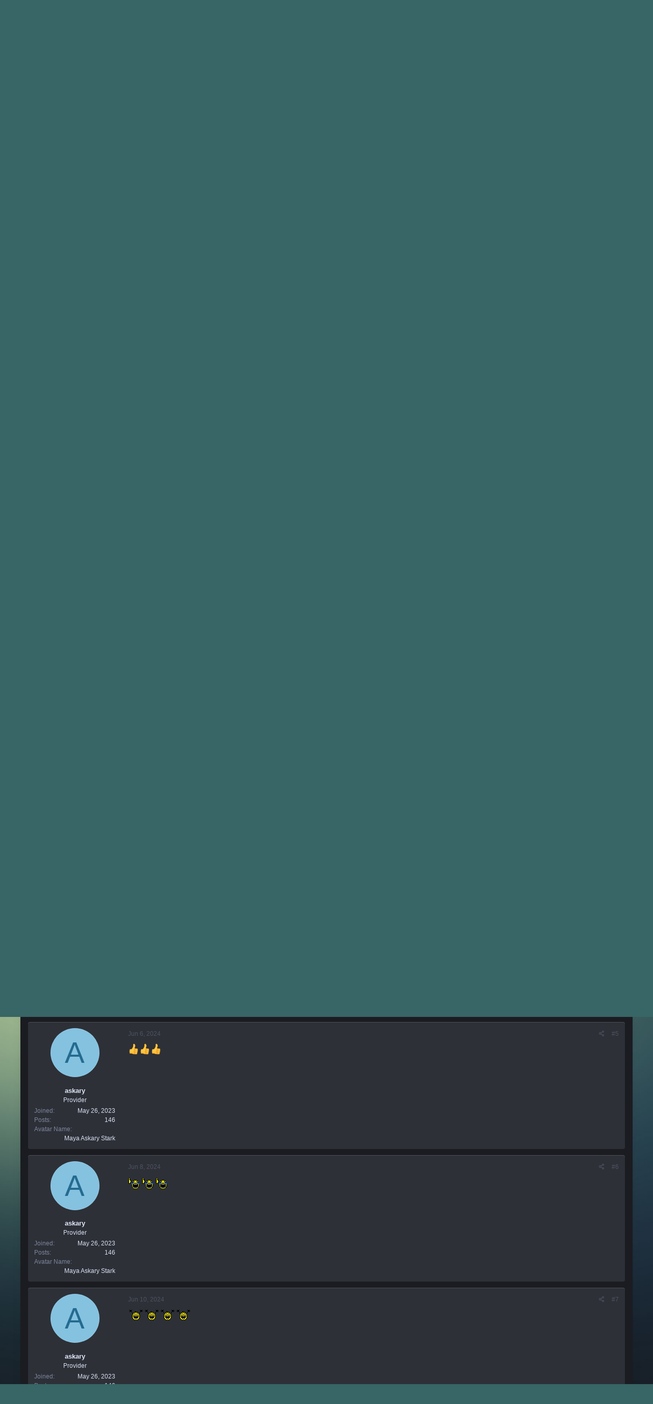

--- FILE ---
content_type: text/html; charset=utf-8
request_url: https://www.planetcalypsoforum.com/forum/index.php?threads/a-p-series-mayhem-lr-60-augmented-tier-2-99-bo-75k-and-some-other-stuff-plate-amp-rings-chip.300006/
body_size: 22808
content:
<!DOCTYPE html>
<html id="XF" lang="en-US" dir="LTR"
	data-app="public"
	data-template="thread_view"
	data-container-key="node-111"
	data-content-key="thread-300006"
	data-logged-in="false"
	data-cookie-prefix="xf_"
	data-csrf="1769415167,368badf5ed3dd5a18ebc6afa71900c63"
	data-style-id="9" 
	class="has-no-js template-thread_view"
	>
<head>
	<meta charset="utf-8" />
	<meta http-equiv="X-UA-Compatible" content="IE=Edge" />
	<meta name="viewport" content="width=device-width, initial-scale=1, viewport-fit=cover">

	
	
	

	<title>Selling: - A&amp;P Series Mayhem LR-60, Augmented tier 2.99 (BO 75k) and some other stuff (plate/amp/rings/chip) | PlanetCalypsoForum</title>
	
	
		
		<meta name="description" content="A&amp;P Series Mayhem LR-60, Augmented tier 2.99       SOLD

http://www.entropiawiki.com/Info.aspx?chart=Weapon&amp;id=2759

Tier rate 123/200



Improved imperium..." />
		<meta property="og:description" content="A&amp;P Series Mayhem LR-60, Augmented tier 2.99       SOLD

http://www.entropiawiki.com/Info.aspx?chart=Weapon&amp;id=2759

Tier rate 123/200



Improved imperium Set (F) tier 1.99    SOLD

entropiawiki: Armor: Improved Imperium


Mayhem Kinetic Amplifier 1   BO 6k
Armor Plating Mk. 5B, TWEN Edition..." />
		<meta property="twitter:description" content="A&amp;P Series Mayhem LR-60, Augmented tier 2.99       SOLD

http://www.entropiawiki.com/Info.aspx?chart=Weapon&amp;id=2759

Tier rate 123/200



Improved imperium Set (F) tier 1.99    SOLD

entropiawiki..." />
	
	
		<meta property="og:url" content="https://www.planetcalypsoforum.com/forum/index.php?threads/a-p-series-mayhem-lr-60-augmented-tier-2-99-bo-75k-and-some-other-stuff-plate-amp-rings-chip.300006/" />
	
		<link rel="canonical" href="https://www.planetcalypsoforum.com/forum/index.php?threads/a-p-series-mayhem-lr-60-augmented-tier-2-99-bo-75k-and-some-other-stuff-plate-amp-rings-chip.300006/" />
	
		<link rel="next" href="/forum/index.php?threads/a-p-series-mayhem-lr-60-augmented-tier-2-99-bo-75k-and-some-other-stuff-plate-amp-rings-chip.300006/page-2" />
	

	
		
	
	
	<meta property="og:site_name" content="PlanetCalypsoForum" />


	
	
		
	
	
	<meta property="og:type" content="website" />


	
	
		
	
	
	
		<meta property="og:title" content="Selling: - A&amp;P Series Mayhem LR-60, Augmented tier 2.99 (BO 75k) and some other stuff (plate/amp/rings/chip)" />
		<meta property="twitter:title" content="Selling: - A&amp;P Series Mayhem LR-60, Augmented tier 2.99 (BO..." />
	


	
	
	
	

	
		<meta name="theme-color" content="#e1e8f8" />
	

	

	
	

	


	<link rel="preload" href="/forum/styles/fonts/fa/fa-regular-400.woff2?_v=5.15.3" as="font" type="font/woff2" crossorigin="anonymous" />


	<link rel="preload" href="/forum/styles/fonts/fa/fa-solid-900.woff2?_v=5.15.3" as="font" type="font/woff2" crossorigin="anonymous" />


<link rel="preload" href="/forum/styles/fonts/fa/fa-brands-400.woff2?_v=5.15.3" as="font" type="font/woff2" crossorigin="anonymous" />

	<link rel="stylesheet" href="/forum/css.php?css=public%3Anormalize.css%2Cpublic%3Afa.css%2Cpublic%3Acore.less%2Cpublic%3Aapp.less&amp;s=9&amp;l=1&amp;d=1747734177&amp;k=8194e364e910f8ae3f513bec2bc23faf0efaeeb7" />

	<link rel="stylesheet" href="/forum/css.php?css=public%3Amessage.less%2Cpublic%3Ashare_controls.less%2Cpublic%3Aextra.less&amp;s=9&amp;l=1&amp;d=1747734177&amp;k=c0ae4f957354b5dfcbd9a005f78551d681e9fbea" />

	
		<script src="/forum/js/xf/preamble.min.js?_v=1a55712f"></script>
	


	
		<link rel="icon" type="image/png" href="https://www.planetcalypsoforum.com/favicon.ico" sizes="32x32" />
	
	
	

	<script type='text/javascript'>
var xfhtml = document.getElementById('XF');
function applySetting(settingName, settingOn, allowToggle){
	
	// Theme editor is enabled. Check for selected toggle, otherwise apply default
		if(allowToggle === 1){
			var choice = localStorage.getItem(settingName);
			if( (choice === 'on') || (!choice && (settingOn === 1)) ){
				xfhtml.classList.add(settingName);
			}
		} else if(settingOn === 1){
			xfhtml.classList.add(settingName);
		}
	
}

applySetting('focus-mobile-navigation-bar', 1, 1);


applySetting('focus-fluid', 0, 1);


applySetting('focus-grid', 0, 1);


applySetting('focus-sidebar-sticky', 1, 1);


applySetting('focus-sidebar-flip', 0, 1);





	xfhtml.setAttribute('data-focus-bg', '2');

</script>


</head>
<body data-template="thread_view">








	
<div class='focus-width'><div class="p-pageWrapper" id="top">




   
    
    
    


    
  
    



    
    
    
    


    
    
    


    
    
    
    


    
    
    
    



<!-- Logo bar: start -->
<header class="p-header" id="header">
	<div class="p-header-inner">
		<div class="p-header-content">

			

	<!-- Logo -->
	<div class="p-header-logo p-header-logo--image">
		<a href="https://www.planetcalypsoforum.com" class='focus-logo'>
			
			
				<span class='focus-logo--image'>
	                <img src="/forum/pc_logo.png" alt="PlanetCalypsoForum"  />
	            </span>
	        
	        
		</a>
	</div>



			

    <div class='focus-ad'></div>
    
	<div class='focus-wrap-user'>

    <!-- User bar -->

		<div class="p-nav-opposite">
			<div class="p-navgroup p-account p-navgroup--guest">
				
					<a href="/forum/index.php?login/" class="p-navgroup-link p-navgroup-link--textual p-navgroup-link--logIn" data-xf-click="overlay" data-follow-redirects="on">
						<span class="p-navgroup-linkText">Log in</span>
					</a>
					
						<a href="/forum/index.php?register/" class="p-navgroup-link p-navgroup-link--textual p-navgroup-link--register" data-xf-click="overlay" data-follow-redirects="on">
							<span class="p-navgroup-linkText">Register</span>
						</a>
					
				
				
		            <a href="#" class="p-navgroup-link xenfocus-navgroup-icon" rel="nofollow" data-xf-init="tooltip" title="Customize" data-xenfocus-editor>
	                    <i class="fa--xf far fa-toggle-on" aria-hidden="true"></i>
	                </a>
	            
				
				
					<a href="/forum/index.php?misc/style&amp;style_id=7&amp;t=1769415167%2C368badf5ed3dd5a18ebc6afa71900c63" data-xf-init="tooltip" title="Light mode" class="p-navgroup-link xenfocus-navgroup-icon">
						
							<i class="fa--xf far fa-lightbulb" aria-hidden="true"></i>
						
					</a>
				
	            
			</div>

			<div class="p-navgroup p-discovery">
				<a href="/forum/index.php?whats-new/"
					class="p-navgroup-link p-navgroup-link--iconic p-navgroup-link--whatsnew"
				   	aria-label="What&#039;s New"
					title="What&#039;s New">
					<i aria-hidden="true"></i>
					<span class="p-navgroup-linkText">What's New</span>
				</a>

				
					<a href="/forum/index.php?search/"
						class="p-navgroup-link p-navgroup-link--iconic p-navgroup-link--search"
						data-xf-click="menu"
						data-xf-key="/"
						aria-label="Search"
						aria-expanded="false"
						aria-haspopup="true"
						title="Search"
					   	data-xf-init="tooltip">
						<i aria-hidden="true"></i>
						<!-- <span class="p-navgroup-linkText">Search</span> -->
					</a>
					<div class="menu menu--structural menu--wide" data-menu="menu" aria-hidden="true">
						<form action="/forum/index.php?search/search" method="post"
							class="menu-content"
							data-xf-init="quick-search">

							<h3 class="menu-header">Search</h3>
							
							<div class="menu-row">
								
									<div class="inputGroup inputGroup--joined">
										<input type="text" class="input" name="keywords" placeholder="Search…" aria-label="Search" data-menu-autofocus="true" />
										
			<select name="constraints" class="js-quickSearch-constraint input" aria-label="Search within">
				<option value="">Everywhere</option>
<option value="{&quot;search_type&quot;:&quot;post&quot;}">Threads</option>
<option value="{&quot;search_type&quot;:&quot;post&quot;,&quot;c&quot;:{&quot;nodes&quot;:[111],&quot;child_nodes&quot;:1}}">This forum</option>
<option value="{&quot;search_type&quot;:&quot;post&quot;,&quot;c&quot;:{&quot;thread&quot;:300006}}">This thread</option>

			</select>
		
									</div>
									
							</div>

							
							<div class="menu-row">
								<label class="iconic"><input type="checkbox"  name="c[title_only]" value="1" /><i aria-hidden="true"></i><span class="iconic-label">Search titles only</span></label>

							</div>
							
							<div class="menu-row">
								<div class="inputGroup">
									<span class="inputGroup-text" id="ctrl_search_menu_by_member">By:</span>
									<input type="text" class="input" name="c[users]" data-xf-init="auto-complete" placeholder="Member" aria-labelledby="ctrl_search_menu_by_member" />
								</div>
							</div>
							<div class="menu-footer">
								<span class="menu-footer-controls">
									<button type="submit" class="button--primary button button--icon button--icon--search"><span class="button-text">Search</span></button>
									<a href="/forum/index.php?search/" class="button"><span class="button-text">Advanced search…</span></a>
								</span>
							</div>

							<input type="hidden" name="_xfToken" value="1769415167,368badf5ed3dd5a18ebc6afa71900c63" />
						</form>
					</div>
				
			</div>
		</div>

</div>
    

			
		</div>
	</div>
</header>
<!-- Logo bar: end -->


	

<!-- Secondary header: start -->

	
    
    <!-- Secondary header -->
    
	<div class="p-nav">
		<div class="p-nav-inner">
			
			<div class='focus-mobile-navigation'>
				<a class="p-nav-menuTrigger" data-xf-click="off-canvas" data-menu=".js-headerOffCanvasMenu" role="button" tabindex="0">
					<i aria-hidden="true"></i>
					<span class="p-nav-menuText">Menu</span>
				</a>
				<div class='focus-mobile-logo'>
					<a href="https://www.planetcalypsoforum.com">
						
	                        <img src="/forum/pc_logo.png" alt="PlanetCalypsoForum"  />
						
					</a>
				</div>
			</div>

			<div class='focus-wrap-user hide:desktop'>

    <!-- User bar -->

		<div class="p-nav-opposite">
			<div class="p-navgroup p-account p-navgroup--guest">
				
					<a href="/forum/index.php?login/" class="p-navgroup-link p-navgroup-link--textual p-navgroup-link--logIn" data-xf-click="overlay" data-follow-redirects="on">
						<span class="p-navgroup-linkText">Log in</span>
					</a>
					
						<a href="/forum/index.php?register/" class="p-navgroup-link p-navgroup-link--textual p-navgroup-link--register" data-xf-click="overlay" data-follow-redirects="on">
							<span class="p-navgroup-linkText">Register</span>
						</a>
					
				
				
		            <a href="#" class="p-navgroup-link xenfocus-navgroup-icon" rel="nofollow" data-xf-init="tooltip" title="Customize" data-xenfocus-editor>
	                    <i class="fa--xf far fa-toggle-on" aria-hidden="true"></i>
	                </a>
	            
				
				
					<a href="/forum/index.php?misc/style&amp;style_id=7&amp;t=1769415167%2C368badf5ed3dd5a18ebc6afa71900c63" data-xf-init="tooltip" title="Light mode" class="p-navgroup-link xenfocus-navgroup-icon">
						
							<i class="fa--xf far fa-lightbulb" aria-hidden="true"></i>
						
					</a>
				
	            
			</div>

			<div class="p-navgroup p-discovery">
				<a href="/forum/index.php?whats-new/"
					class="p-navgroup-link p-navgroup-link--iconic p-navgroup-link--whatsnew"
				   	aria-label="What&#039;s New"
					title="What&#039;s New">
					<i aria-hidden="true"></i>
					<span class="p-navgroup-linkText">What's New</span>
				</a>

				
					<a href="/forum/index.php?search/"
						class="p-navgroup-link p-navgroup-link--iconic p-navgroup-link--search"
						data-xf-click="menu"
						data-xf-key="/"
						aria-label="Search"
						aria-expanded="false"
						aria-haspopup="true"
						title="Search"
					   	data-xf-init="tooltip">
						<i aria-hidden="true"></i>
						<!-- <span class="p-navgroup-linkText">Search</span> -->
					</a>
					<div class="menu menu--structural menu--wide" data-menu="menu" aria-hidden="true">
						<form action="/forum/index.php?search/search" method="post"
							class="menu-content"
							data-xf-init="quick-search">

							<h3 class="menu-header">Search</h3>
							
							<div class="menu-row">
								
									<div class="inputGroup inputGroup--joined">
										<input type="text" class="input" name="keywords" placeholder="Search…" aria-label="Search" data-menu-autofocus="true" />
										
			<select name="constraints" class="js-quickSearch-constraint input" aria-label="Search within">
				<option value="">Everywhere</option>
<option value="{&quot;search_type&quot;:&quot;post&quot;}">Threads</option>
<option value="{&quot;search_type&quot;:&quot;post&quot;,&quot;c&quot;:{&quot;nodes&quot;:[111],&quot;child_nodes&quot;:1}}">This forum</option>
<option value="{&quot;search_type&quot;:&quot;post&quot;,&quot;c&quot;:{&quot;thread&quot;:300006}}">This thread</option>

			</select>
		
									</div>
									
							</div>

							
							<div class="menu-row">
								<label class="iconic"><input type="checkbox"  name="c[title_only]" value="1" /><i aria-hidden="true"></i><span class="iconic-label">Search titles only</span></label>

							</div>
							
							<div class="menu-row">
								<div class="inputGroup">
									<span class="inputGroup-text" id="ctrl_search_menu_by_member">By:</span>
									<input type="text" class="input" name="c[users]" data-xf-init="auto-complete" placeholder="Member" aria-labelledby="ctrl_search_menu_by_member" />
								</div>
							</div>
							<div class="menu-footer">
								<span class="menu-footer-controls">
									<button type="submit" class="button--primary button button--icon button--icon--search"><span class="button-text">Search</span></button>
									<a href="/forum/index.php?search/" class="button"><span class="button-text">Advanced search…</span></a>
								</span>
							</div>

							<input type="hidden" name="_xfToken" value="1769415167,368badf5ed3dd5a18ebc6afa71900c63" />
						</form>
					</div>
				
			</div>
		</div>

</div>
			
    
    <!-- Navigation wrap -->
    <nav class='focus-wrap-nav'>
		<div class="p-nav-scroller hScroller" data-xf-init="h-scroller" data-auto-scroll=".p-navEl.is-selected">
			<div class="hScroller-scroll">
				<ul class="p-nav-list js-offCanvasNavSource">
				
					<li>
						
	<div class="p-navEl is-selected" data-has-children="true">
		
			<svg data-name="curve" xmlns="http://www.w3.org/2000/svg" viewBox="0 0 6 6"><path d="M0,6H6V0A6,6,0,0,1,0,6Z"></path></svg>
			<svg data-name="curve" xmlns="http://www.w3.org/2000/svg" viewBox="0 0 6 6"><path d="M6,6H0V0A6,6,0,0,0,6,6Z"></path></svg>
		
		

			
	
	<a href="/forum/index.php"
		class="p-navEl-link p-navEl-link--splitMenu "
		
		
		data-nav-id="forums">Forums</a>


			<a data-xf-key="1"
				data-xf-click="menu"
				data-menu-pos-ref="< .p-navEl"
				class="p-navEl-splitTrigger"
				role="button"
				tabindex="0"
				aria-label="Toggle expanded"
				aria-expanded="false"
				aria-haspopup="true"></a>

		
		
			<div class="menu menu--structural" data-menu="menu" aria-hidden="true">
				<div class="menu-content">
					
						
	
	
	<a href="/forum/index.php?whats-new/posts/"
		class="menu-linkRow u-indentDepth0 js-offCanvasCopy "
		
		
		data-nav-id="newPosts">New Posts</a>

	

					
						
	
	
	<a href="/forum/index.php?search/&amp;type=post"
		class="menu-linkRow u-indentDepth0 js-offCanvasCopy "
		
		
		data-nav-id="searchForums">Search Forums</a>

	

					
						
	
	
	<a href="https://www.planetcalypsoforum.com/forum/index.php?help/terms/"
		class="menu-linkRow u-indentDepth0 js-offCanvasCopy "
		
		
		data-nav-id="forum_rules">Forum Rules</a>

	

					
						
	
	
	<a href="https://www.planetcalypsoforum.com/forum/index.php?find-threads/staff"
		class="menu-linkRow u-indentDepth0 js-offCanvasCopy "
		
		
		data-nav-id="staff_posts_forum_nav">MindArk Posts</a>

	

					
				</div>
			</div>
		
	</div>

					</li>
				
					<li>
						
	<div class="p-navEl " data-has-children="true">
		
		

			
	
	<a href="/forum/index.php?whats-new/"
		class="p-navEl-link p-navEl-link--splitMenu "
		
		
		data-nav-id="whatsNew">What's New</a>


			<a data-xf-key="2"
				data-xf-click="menu"
				data-menu-pos-ref="< .p-navEl"
				class="p-navEl-splitTrigger"
				role="button"
				tabindex="0"
				aria-label="Toggle expanded"
				aria-expanded="false"
				aria-haspopup="true"></a>

		
		
			<div class="menu menu--structural" data-menu="menu" aria-hidden="true">
				<div class="menu-content">
					
						
	
	
	<a href="/forum/index.php?whats-new/posts/"
		class="menu-linkRow u-indentDepth0 js-offCanvasCopy "
		 rel="nofollow"
		
		data-nav-id="whatsNewPosts">New Posts</a>

	

					
						
	
	
	<a href="/forum/index.php?whats-new/media/"
		class="menu-linkRow u-indentDepth0 js-offCanvasCopy "
		 rel="nofollow"
		
		data-nav-id="xfmgWhatsNewNewMedia">New Gallery Images</a>

	

					
						
	
	
	<a href="/forum/index.php?whats-new/latest-activity"
		class="menu-linkRow u-indentDepth0 js-offCanvasCopy "
		 rel="nofollow"
		
		data-nav-id="latestActivity">Latest Activity</a>

	

					
						
	
	
	<a href="https://www.planetcalypsoforum.com/forum/index.php?find-threads/staff"
		class="menu-linkRow u-indentDepth0 js-offCanvasCopy "
		
		
		data-nav-id="whats_new_staff_posts">MindArk Posts</a>

	

					
				</div>
			</div>
		
	</div>

					</li>
				
					<li>
						
	<div class="p-navEl " data-has-children="true">
		
		

			
	
	<a href="/forum/index.php?media/"
		class="p-navEl-link p-navEl-link--splitMenu "
		
		
		data-nav-id="xfmg">Gallery</a>


			<a data-xf-key="3"
				data-xf-click="menu"
				data-menu-pos-ref="< .p-navEl"
				class="p-navEl-splitTrigger"
				role="button"
				tabindex="0"
				aria-label="Toggle expanded"
				aria-expanded="false"
				aria-haspopup="true"></a>

		
		
			<div class="menu menu--structural" data-menu="menu" aria-hidden="true">
				<div class="menu-content">
					
						
	
	
	<a href="/forum/index.php?whats-new/media/"
		class="menu-linkRow u-indentDepth0 js-offCanvasCopy "
		 rel="nofollow"
		
		data-nav-id="xfmgNewMedia">New Images</a>

	

					
						
	
	
	<a href="/forum/index.php?search/&amp;type=xfmg_media"
		class="menu-linkRow u-indentDepth0 js-offCanvasCopy "
		
		
		data-nav-id="xfmgSearchMedia">Search Gallery</a>

	

					
						
	
	
	<a href="/forum/index.php?whats-new/media-comments/"
		class="menu-linkRow u-indentDepth0 js-offCanvasCopy "
		 rel="nofollow"
		
		data-nav-id="xfmgNewComments">New Comments</a>

	

					
				</div>
			</div>
		
	</div>

					</li>
				
					<li>
						
	<div class="p-navEl " data-has-children="true">
		
		

			
	
	<a href="/forum/index.php?members/"
		class="p-navEl-link p-navEl-link--splitMenu "
		
		
		data-nav-id="members">Members</a>


			<a data-xf-key="4"
				data-xf-click="menu"
				data-menu-pos-ref="< .p-navEl"
				class="p-navEl-splitTrigger"
				role="button"
				tabindex="0"
				aria-label="Toggle expanded"
				aria-expanded="false"
				aria-haspopup="true"></a>

		
		
			<div class="menu menu--structural" data-menu="menu" aria-hidden="true">
				<div class="menu-content">
					
						
	
	
	<a href="/forum/index.php?members/list/"
		class="menu-linkRow u-indentDepth0 js-offCanvasCopy "
		
		
		data-nav-id="registeredMembers">Registered Members</a>

	

					
						
	
	
	<a href="/forum/index.php?online/"
		class="menu-linkRow u-indentDepth0 js-offCanvasCopy "
		
		
		data-nav-id="currentVisitors">Current Visitors</a>

	

					
						
	
	
	<a href="/forum/index.php?whats-new/profile-posts/"
		class="menu-linkRow u-indentDepth0 js-offCanvasCopy "
		 rel="nofollow"
		
		data-nav-id="newProfilePosts">New Profile Posts</a>

	

					
				</div>
			</div>
		
	</div>

					</li>
				
				</ul>
			</div>
		</div>
	</nav>
    

			
	<div class='focus-wrap-search'>
	
		
			<form action="/forum/index.php?search/search" method="post">
	        
	        <!-- Search -->
			<div class='focus-search'>	
				
				<div class='focus-search-flex'>
					<input name="keywords" placeholder="Search…" aria-label="Search" data-menu-autofocus="true" type="text" />
					<div class='focus-search-prefix'><i class="fa--xf far fa-search" aria-hidden="true"></i></div>
				</div>
				
			</div>
			
			
				<div class="focus-search-menu">

					
					
						<div class="menu-row">
							
			<select name="constraints" class="js-quickSearch-constraint input" aria-label="Search within">
				<option value="">Everywhere</option>
<option value="{&quot;search_type&quot;:&quot;post&quot;}">Threads</option>
<option value="{&quot;search_type&quot;:&quot;post&quot;,&quot;c&quot;:{&quot;nodes&quot;:[111],&quot;child_nodes&quot;:1}}">This forum</option>
<option value="{&quot;search_type&quot;:&quot;post&quot;,&quot;c&quot;:{&quot;thread&quot;:300006}}">This thread</option>

			</select>
		
						</div>
					

					
					<div class="menu-row">
						<label class="iconic"><input type="checkbox"  name="c[title_only]" value="1" /><i aria-hidden="true"></i><span class="iconic-label">Search titles only</span></label>

					</div>
					
					<div class="menu-row">
						<div class="inputGroup">
							<span class="inputGroup-text">By:</span>
							<input type="text" class="input" name="c[users]" data-xf-init="auto-complete" placeholder="Member" aria-labelledby="ctrl_search_menu_by_member" />
						</div>
					</div>
					<div class="menu-footer">
						<span class="menu-footer-controls">
							<a href="/forum/index.php?search/" class="button"><span class="button-text">Filters</span></a>
							<button type="submit" class="button--primary button button--icon button--icon--search"><span class="button-text">Search</span></button>
						</span>
					</div>

				</div>
			

			<input type="hidden" name="_xfToken" value="1769415167,368badf5ed3dd5a18ebc6afa71900c63" />

			</form>
		

	</div>


		</div>
	</div>
    

	
    <!-- Sub navigation -->
	
		<div class="p-sectionLinks">
			<div class="p-sectionLinks-inner hScroller" data-xf-init="h-scroller">
				<div class="hScroller-scroll">
					<ul class="p-sectionLinks-list">
					
						<li>
							
	<div class="p-navEl " >
		
		

			
	
	<a href="/forum/index.php?whats-new/posts/"
		class="p-navEl-link "
		
		data-xf-key="alt+1"
		data-nav-id="newPosts">New Posts</a>


			

		
		
	</div>

						</li>
					
						<li>
							
	<div class="p-navEl " >
		
		

			
	
	<a href="/forum/index.php?search/&amp;type=post"
		class="p-navEl-link "
		
		data-xf-key="alt+2"
		data-nav-id="searchForums">Search Forums</a>


			

		
		
	</div>

						</li>
					
						<li>
							
	<div class="p-navEl " >
		
		

			
	
	<a href="https://www.planetcalypsoforum.com/forum/index.php?help/terms/"
		class="p-navEl-link "
		
		data-xf-key="alt+3"
		data-nav-id="forum_rules">Forum Rules</a>


			

		
		
	</div>

						</li>
					
						<li>
							
	<div class="p-navEl " >
		
		

			
	
	<a href="https://www.planetcalypsoforum.com/forum/index.php?find-threads/staff"
		class="p-navEl-link "
		
		data-xf-key="alt+4"
		data-nav-id="staff_posts_forum_nav">MindArk Posts</a>


			

		
		
	</div>

						</li>
					
					</ul>
				</div>
			</div>
		</div>
	


<!-- Secondary header: end -->

<div class='focus-content'>

<div class="p-body">
	<div class="p-body-inner">
		<!--XF:EXTRA_OUTPUT-->
        
        <!-- Staff bar: start -->
        
        
        


        
		

		

		
		
        
	        <div class='focus-breadcrumb'>
				
					

	
	
	
		<div class="p-breadcrumbs-wrap ">
			<ul class="p-breadcrumbs " itemscope itemtype="https://schema.org/BreadcrumbList">
				
					

					

					
						
						
	<li itemprop="itemListElement" itemscope itemtype="https://schema.org/ListItem">
		<a href="/forum/index.php" itemprop="item">
			<span itemprop="name">Forums</span>
		</a>
		<meta itemprop="position" content="1" />
	</li>

					
					
						
						
	<li itemprop="itemListElement" itemscope itemtype="https://schema.org/ListItem">
		<a href="/forum/index.php#planet-calypso-economy.108" itemprop="item">
			<span itemprop="name">Planet Calypso Economy</span>
		</a>
		<meta itemprop="position" content="2" />
	</li>

					
						
						
	<li itemprop="itemListElement" itemscope itemtype="https://schema.org/ListItem">
		<a href="/forum/index.php?forums/trading.110/" itemprop="item">
			<span itemprop="name">Trading</span>
		</a>
		<meta itemprop="position" content="3" />
	</li>

					
						
						
	<li itemprop="itemListElement" itemscope itemtype="https://schema.org/ListItem">
		<a href="/forum/index.php?forums/selling.111/" itemprop="item">
			<span itemprop="name">Selling</span>
		</a>
		<meta itemprop="position" content="4" />
	</li>

					

				
			</ul>
		</div>
	

				
				
			</div>
		

        
            
		

		
	<noscript class="js-jsWarning"><div class="blockMessage blockMessage--important blockMessage--iconic u-noJsOnly">JavaScript is disabled. For a better experience, please enable JavaScript in your browser before proceeding.</div></noscript>

		
	<div class="blockMessage blockMessage--important blockMessage--iconic js-browserWarning" style="display: none">You are using an out of date browser. It  may not display this or other websites correctly.<br />You should upgrade or use an <a href="https://www.google.com/chrome/" target="_blank" rel="noopener">alternative browser</a>.</div>


		
			<div class="p-body-header">
			
				
					<div class="p-title ">
					
						
							<h1 class="p-title-value"><span class="label label--red" dir="auto">Selling:</span><span class="label-append">&nbsp;</span>A&amp;P Series Mayhem LR-60, Augmented tier 2.99 (BO 75k) and some other stuff (plate/amp/rings/chip)</h1>
						
						
					
					</div>
				

				
					<div class="p-description">
	<ul class="listInline listInline--bullet">
		<li>
			<i class="fa--xf far fa-user" aria-hidden="true" title="Thread starter"></i>
			<span class="u-srOnly">Thread starter</span>

			<a href="/forum/index.php?members/askary.73651/" class="username  u-concealed" dir="auto" data-user-id="73651" data-xf-init="member-tooltip">askary</a>
		</li>
		<li>
			<i class="fa--xf far fa-clock" aria-hidden="true" title="Start date"></i>
			<span class="u-srOnly">Start date</span>

			<a href="/forum/index.php?threads/a-p-series-mayhem-lr-60-augmented-tier-2-99-bo-75k-and-some-other-stuff-plate-amp-rings-chip.300006/" class="u-concealed"><time  class="u-dt" dir="auto" datetime="2024-05-30T05:44:03+0100" data-time="1717044243" data-date-string="May 30, 2024" data-time-string="5:44 AM" title="May 30, 2024 at 5:44 AM">May 30, 2024</time></a>
		</li>
		
	</ul>
</div>
				
			
			</div>
		

		<div class="p-body-main  ">
			

			<div class="p-body-content">
				
				<div class="p-body-pageContent">










	
	
	
		
	
	
	


	
	
	
		
	
	
	


	
	
		
	
	
	


	
	






	



	



	







	



	

	
		
	



















<div class="block block--messages" data-xf-init="" data-type="post" data-href="/forum/index.php?inline-mod/" data-search-target="*">

	<span class="u-anchorTarget" id="posts"></span>

	
		
	

	

	<div class="block-outer"><div class="block-outer-main"><nav class="pageNavWrapper pageNavWrapper--mixed ">



<div class="pageNav  ">
	

	<ul class="pageNav-main">
		

	
		<li class="pageNav-page pageNav-page--current "><a href="/forum/index.php?threads/a-p-series-mayhem-lr-60-augmented-tier-2-99-bo-75k-and-some-other-stuff-plate-amp-rings-chip.300006/">1</a></li>
	


		

		

		

		

	
		<li class="pageNav-page "><a href="/forum/index.php?threads/a-p-series-mayhem-lr-60-augmented-tier-2-99-bo-75k-and-some-other-stuff-plate-amp-rings-chip.300006/page-2">2</a></li>
	

	</ul>

	
		<a href="/forum/index.php?threads/a-p-series-mayhem-lr-60-augmented-tier-2-99-bo-75k-and-some-other-stuff-plate-amp-rings-chip.300006/page-2" class="pageNav-jump pageNav-jump--next">Next</a>
	
</div>

<div class="pageNavSimple">
	

	<a class="pageNavSimple-el pageNavSimple-el--current"
		data-xf-init="tooltip" title="Go to page"
		data-xf-click="menu" role="button" tabindex="0" aria-expanded="false" aria-haspopup="true">
		1 of 2
	</a>
	

	<div class="menu menu--pageJump" data-menu="menu" aria-hidden="true">
		<div class="menu-content">
			<h4 class="menu-header">Go to page</h4>
			<div class="menu-row" data-xf-init="page-jump" data-page-url="/forum/index.php?threads/a-p-series-mayhem-lr-60-augmented-tier-2-99-bo-75k-and-some-other-stuff-plate-amp-rings-chip.300006/page-%page%">
				<div class="inputGroup inputGroup--numbers">
					<div class="inputGroup inputGroup--numbers inputNumber" data-xf-init="number-box"><input type="number" pattern="\d*" class="input input--number js-numberBoxTextInput input input--numberNarrow js-pageJumpPage" value="1"  min="1" max="2" step="1" required="required" data-menu-autofocus="true" /></div>
					<span class="inputGroup-text"><button type="button" class="js-pageJumpGo button"><span class="button-text">Go</span></button></span>
				</div>
			</div>
		</div>
	</div>


	
		<a href="/forum/index.php?threads/a-p-series-mayhem-lr-60-augmented-tier-2-99-bo-75k-and-some-other-stuff-plate-amp-rings-chip.300006/page-2" class="pageNavSimple-el pageNavSimple-el--next">
			Next <i aria-hidden="true"></i>
		</a>
		<a href="/forum/index.php?threads/a-p-series-mayhem-lr-60-augmented-tier-2-99-bo-75k-and-some-other-stuff-plate-amp-rings-chip.300006/page-2"
			class="pageNavSimple-el pageNavSimple-el--last"
			data-xf-init="tooltip" title="Last">
			<i aria-hidden="true"></i> <span class="u-srOnly">Last</span>
		</a>
	
</div>

</nav>



</div></div>

	

	
		
	<div class="block-outer js-threadStatusField"></div>

	

	<div class="block-container lbContainer"
		data-xf-init="lightbox select-to-quote"
		data-message-selector=".js-post"
		data-lb-id="thread-300006"
		data-lb-universal="0">

		<div class="block-body js-replyNewMessageContainer">
			
				

					

					
						

	
	

	

	
	<article class="message message--post js-post js-inlineModContainer  "
		data-author="askary"
		data-content="post-3948247"
		id="js-post-3948247"
		>

		

		<span class="u-anchorTarget" id="post-3948247"></span>

		
			<div class="message-inner">
				
					<div class="message-cell message-cell--user">
						

	<section class="message-user"
		>

		

		<div class="message-avatar ">
			<div class="message-avatar-wrapper">
				<a href="/forum/index.php?members/askary.73651/" class="avatar avatar--m avatar--default avatar--default--dynamic" data-user-id="73651" data-xf-init="member-tooltip" style="background-color: #85c2e0; color: #246b8f">
			<span class="avatar-u73651-m" role="img" aria-label="askary">A</span> 
		</a>
				
			</div>
		</div>
		<div class="message-userDetails">
			<h4 class="message-name"><a href="/forum/index.php?members/askary.73651/" class="username " dir="auto" data-user-id="73651" data-xf-init="member-tooltip">askary</a></h4>
			<h5 class="userTitle message-userTitle" dir="auto">Provider</h5>
			
		</div>
		
			
			
				<div class="message-userExtras">
				
					
						<dl class="pairs pairs--justified">
							<dt>Joined</dt>
							<dd>May 26, 2023</dd>
						</dl>
					
					
						<dl class="pairs pairs--justified">
							<dt>Posts</dt>
							<dd>146</dd>
						</dl>
					
					
					
					
					
					
					
					
						

	
		
	
		
			

			
				<dl class="pairs pairs--justified" data-field="full_ingame_name">
					<dt>Avatar Name</dt>
					<dd>Maya Askary Stark</dd>
				</dl>
			
		
	

						
							

	

						
					
				
				</div>
			
		
		<span class="message-userArrow"></span>
	</section>

					</div>
				

				
					<div class="message-cell message-cell--main">
					
						<div class="message-main js-quickEditTarget">

							
								

	<header class="message-attribution message-attribution--split">
		<ul class="message-attribution-main listInline ">
			
			
			<li class="u-concealed">
				<a href="/forum/index.php?threads/a-p-series-mayhem-lr-60-augmented-tier-2-99-bo-75k-and-some-other-stuff-plate-amp-rings-chip.300006/post-3948247" rel="nofollow">
					<time  class="u-dt" dir="auto" datetime="2024-05-30T05:44:03+0100" data-time="1717044243" data-date-string="May 30, 2024" data-time-string="5:44 AM" title="May 30, 2024 at 5:44 AM" itemprop="datePublished">May 30, 2024</time>
				</a>
			</li>
			
		</ul>

		<ul class="message-attribution-opposite message-attribution-opposite--list ">
			
			<li>
				<a href="/forum/index.php?threads/a-p-series-mayhem-lr-60-augmented-tier-2-99-bo-75k-and-some-other-stuff-plate-amp-rings-chip.300006/post-3948247"
					class="message-attribution-gadget"
					data-xf-init="share-tooltip"
					data-href="/forum/index.php?posts/3948247/share"
					aria-label="Share"
					rel="nofollow">
					<i class="fa--xf far fa-share-alt" aria-hidden="true"></i>
				</a>
			</li>
			
			
				<li>
					<a href="/forum/index.php?threads/a-p-series-mayhem-lr-60-augmented-tier-2-99-bo-75k-and-some-other-stuff-plate-amp-rings-chip.300006/post-3948247" rel="nofollow">
						#1
					</a>
				</li>
			
		</ul>
	</header>

							

							<div class="message-content js-messageContent">
							

								
									
	
	
	

								

								
									
	

	<div class="message-userContent lbContainer js-lbContainer "
		data-lb-id="post-3948247"
		data-lb-caption-desc="askary &middot; May 30, 2024 at 5:44 AM">

		
			

	

		

		<article class="message-body js-selectToQuote">
			
				
			

			<div >
				
					<div class="bbWrapper"><span style="color: rgb(243, 121, 52)"><span style="font-size: 18px"><b>A&amp;P Series Mayhem LR-60, Augmented tier 2.99</b></span></span>      <span style="color: rgb(184, 49, 47)"><span style="font-size: 22px"><b> SOLD</b></span></span><br />
<br />
<span style="font-size: 15px"><a href="http://www.entropiawiki.com/Info.aspx?chart=Weapon&amp;id=2759" target="_blank" class="link link--external" rel="nofollow ugc noopener">http://www.entropiawiki.com/Info.aspx?chart=Weapon&amp;id=2759</a><br />
<br />
Tier rate 123/200</span><br />
<br />
<br />
<br />
<h3><span style="font-size: 18px"><span style="color: rgb(243, 121, 52)">Improved imperium Set (F) tier 1.99</span>    </span><span style="font-size: 26px"><span style="color: rgb(184, 49, 47)">SOLD</span></span>&#8203;</h3><br />
<a href="http://www.entropiawiki.com/Info.aspx?chart=Armor&amp;id=304" target="_blank" class="link link--external" rel="nofollow ugc noopener">entropiawiki: Armor: Improved Imperium</a><br />
<br />
<br />
<span style="font-size: 18px"><span style="color: rgb(251, 160, 38)">Mayhem Kinetic Amplifier 1   </span><span style="color: rgb(209, 72, 65)">BO 6k</span><br />
<span style="color: rgb(250, 197, 28)">Armor Plating Mk. 5B, TWEN Edition set (x7)</span><span style="color: rgb(209, 72, 65)"> BO 4000 ped</span><br />
<span style="color: rgb(251, 160, 38)">[Halloween Ring 2022]  </span></span><span style="font-size: 22px"><span style="color: rgb(184, 49, 47)"><b>SOLD</b></span></span><br />
<span style="font-size: 18px"><span style="color: rgb(250, 197, 28)">[Omegaton A105, Improved]</span><span style="color: rgb(209, 72, 65)"> BO 2300 ped</span><br />
<span style="color: rgb(251, 160, 38)">[Easter Ring 2023]  </span></span><span style="font-size: 22px"><span style="color: rgb(184, 49, 47)"><b>SOLD</b></span></span><br />
<span style="font-size: 18px"><span style="color: rgb(251, 160, 38)">[Restoration Chip, Adjusted] </span><span style="color: rgb(209, 72, 65)">BO 3.6k</span><br />
<span style="color: rgb(251, 160, 38)">[Teleportation Chip 1]  </span><span style="color: rgb(184, 49, 47)"><b>SOLD</b></span></span><br />
<br />
<br />
<span style="color: rgb(247, 218, 100)"><span style="font-size: 18px">Peds or atleast 80% peds!</span></span></div>
				
			</div>

			<div class="js-selectToQuoteEnd">&nbsp;</div>
			
				
			
		</article>

		
			

	

		

		
	</div>

								

								
									
	
		<div class="message-lastEdit">
			
				Last edited: <time  class="u-dt" dir="auto" datetime="2024-10-27T17:53:51+0000" data-time="1730051631" data-date-string="Oct 27, 2024" data-time-string="5:53 PM" title="Oct 27, 2024 at 5:53 PM" itemprop="dateModified">Oct 27, 2024</time>
			
		</div>
	

								

								
									
	

								

							
							</div>

							
								
	<footer class="message-footer">
		

		<div class="reactionsBar js-reactionsList ">
			
		</div>

		<div class="js-historyTarget message-historyTarget toggleTarget" data-href="trigger-href"></div>
	</footer>

							
						</div>

					
					</div>
				
			</div>
		
	</article>

	
	

					

					

				

					

					
						

	
	

	

	
	<article class="message message--post js-post js-inlineModContainer  "
		data-author="askary"
		data-content="post-3948526"
		id="js-post-3948526"
		itemscope itemtype="https://schema.org/Comment" itemid="https://www.planetcalypsoforum.com/forum/index.php?posts/3948526/">

		
			<meta itemprop="mainEntity" itemscope itemtype="https://schema.org/DiscussionForumPosting" itemid="https://www.planetcalypsoforum.com/forum/index.php?threads/a-p-series-mayhem-lr-60-augmented-tier-2-99-bo-75k-and-some-other-stuff-plate-amp-rings-chip.300006/" />
		

		<span class="u-anchorTarget" id="post-3948526"></span>

		
			<div class="message-inner">
				
					<div class="message-cell message-cell--user">
						

	<section class="message-user"
		itemprop="author" itemscope itemtype="https://schema.org/Person" itemid="https://www.planetcalypsoforum.com/forum/index.php?members/askary.73651/">

		
			<meta itemprop="url" content="https://www.planetcalypsoforum.com/forum/index.php?members/askary.73651/" />
		

		<div class="message-avatar ">
			<div class="message-avatar-wrapper">
				<a href="/forum/index.php?members/askary.73651/" class="avatar avatar--m avatar--default avatar--default--dynamic" data-user-id="73651" data-xf-init="member-tooltip" style="background-color: #85c2e0; color: #246b8f">
			<span class="avatar-u73651-m" role="img" aria-label="askary">A</span> 
		</a>
				
			</div>
		</div>
		<div class="message-userDetails">
			<h4 class="message-name"><a href="/forum/index.php?members/askary.73651/" class="username " dir="auto" data-user-id="73651" data-xf-init="member-tooltip"><span itemprop="name">askary</span></a></h4>
			<h5 class="userTitle message-userTitle" dir="auto" itemprop="jobTitle">Provider</h5>
			
		</div>
		
			
			
				<div class="message-userExtras">
				
					
						<dl class="pairs pairs--justified">
							<dt>Joined</dt>
							<dd>May 26, 2023</dd>
						</dl>
					
					
						<dl class="pairs pairs--justified">
							<dt>Posts</dt>
							<dd>146</dd>
						</dl>
					
					
					
					
					
					
					
					
						

	
		
	
		
			

			
				<dl class="pairs pairs--justified" data-field="full_ingame_name">
					<dt>Avatar Name</dt>
					<dd>Maya Askary Stark</dd>
				</dl>
			
		
	

						
							

	

						
					
				
				</div>
			
		
		<span class="message-userArrow"></span>
	</section>

					</div>
				

				
					<div class="message-cell message-cell--main">
					
						<div class="message-main js-quickEditTarget">

							
								

	<header class="message-attribution message-attribution--split">
		<ul class="message-attribution-main listInline ">
			
			
			<li class="u-concealed">
				<a href="/forum/index.php?threads/a-p-series-mayhem-lr-60-augmented-tier-2-99-bo-75k-and-some-other-stuff-plate-amp-rings-chip.300006/post-3948526" rel="nofollow">
					<time  class="u-dt" dir="auto" datetime="2024-06-01T07:11:20+0100" data-time="1717222280" data-date-string="Jun 1, 2024" data-time-string="7:11 AM" title="Jun 1, 2024 at 7:11 AM" itemprop="datePublished">Jun 1, 2024</time>
				</a>
			</li>
			
		</ul>

		<ul class="message-attribution-opposite message-attribution-opposite--list ">
			
			<li>
				<a href="/forum/index.php?threads/a-p-series-mayhem-lr-60-augmented-tier-2-99-bo-75k-and-some-other-stuff-plate-amp-rings-chip.300006/post-3948526"
					class="message-attribution-gadget"
					data-xf-init="share-tooltip"
					data-href="/forum/index.php?posts/3948526/share"
					aria-label="Share"
					rel="nofollow">
					<i class="fa--xf far fa-share-alt" aria-hidden="true"></i>
				</a>
			</li>
			
			
				<li>
					<a href="/forum/index.php?threads/a-p-series-mayhem-lr-60-augmented-tier-2-99-bo-75k-and-some-other-stuff-plate-amp-rings-chip.300006/post-3948526" rel="nofollow">
						#2
					</a>
				</li>
			
		</ul>
	</header>

							

							<div class="message-content js-messageContent">
							

								
									
	
	
	

								

								
									
	

	<div class="message-userContent lbContainer js-lbContainer "
		data-lb-id="post-3948526"
		data-lb-caption-desc="askary &middot; Jun 1, 2024 at 7:11 AM">

		

		<article class="message-body js-selectToQuote">
			
				
			

			<div itemprop="text">
				
					<div class="bbWrapper"><img src="https://www.planetcalypsoforum.com/forums/images/smilies2/lolup.gif"  class="smilie" loading="lazy" alt=":lolup:" title="Lolup    :lolup:" data-shortname=":lolup:" /><img src="https://www.planetcalypsoforum.com/forums/images/smilies2/lolup.gif"  class="smilie" loading="lazy" alt=":lolup:" title="Lolup    :lolup:" data-shortname=":lolup:" /><img src="https://www.planetcalypsoforum.com/forums/images/smilies2/lolup.gif"  class="smilie" loading="lazy" alt=":lolup:" title="Lolup    :lolup:" data-shortname=":lolup:" /></div>
				
			</div>

			<div class="js-selectToQuoteEnd">&nbsp;</div>
			
				
			
		</article>

		

		
	</div>

								

								
									
	

								

								
									
	

								

							
							</div>

							
								
	<footer class="message-footer">
		

		<div class="reactionsBar js-reactionsList ">
			
		</div>

		<div class="js-historyTarget message-historyTarget toggleTarget" data-href="trigger-href"></div>
	</footer>

							
						</div>

					
					</div>
				
			</div>
		
	</article>

	
	

					

					

				

					

					
						

	
	

	

	
	<article class="message message--post js-post js-inlineModContainer  "
		data-author="askary"
		data-content="post-3948777"
		id="js-post-3948777"
		itemscope itemtype="https://schema.org/Comment" itemid="https://www.planetcalypsoforum.com/forum/index.php?posts/3948777/">

		
			<meta itemprop="mainEntity" itemscope itemtype="https://schema.org/DiscussionForumPosting" itemid="https://www.planetcalypsoforum.com/forum/index.php?threads/a-p-series-mayhem-lr-60-augmented-tier-2-99-bo-75k-and-some-other-stuff-plate-amp-rings-chip.300006/" />
		

		<span class="u-anchorTarget" id="post-3948777"></span>

		
			<div class="message-inner">
				
					<div class="message-cell message-cell--user">
						

	<section class="message-user"
		itemprop="author" itemscope itemtype="https://schema.org/Person" itemid="https://www.planetcalypsoforum.com/forum/index.php?members/askary.73651/">

		
			<meta itemprop="url" content="https://www.planetcalypsoforum.com/forum/index.php?members/askary.73651/" />
		

		<div class="message-avatar ">
			<div class="message-avatar-wrapper">
				<a href="/forum/index.php?members/askary.73651/" class="avatar avatar--m avatar--default avatar--default--dynamic" data-user-id="73651" data-xf-init="member-tooltip" style="background-color: #85c2e0; color: #246b8f">
			<span class="avatar-u73651-m" role="img" aria-label="askary">A</span> 
		</a>
				
			</div>
		</div>
		<div class="message-userDetails">
			<h4 class="message-name"><a href="/forum/index.php?members/askary.73651/" class="username " dir="auto" data-user-id="73651" data-xf-init="member-tooltip"><span itemprop="name">askary</span></a></h4>
			<h5 class="userTitle message-userTitle" dir="auto" itemprop="jobTitle">Provider</h5>
			
		</div>
		
			
			
				<div class="message-userExtras">
				
					
						<dl class="pairs pairs--justified">
							<dt>Joined</dt>
							<dd>May 26, 2023</dd>
						</dl>
					
					
						<dl class="pairs pairs--justified">
							<dt>Posts</dt>
							<dd>146</dd>
						</dl>
					
					
					
					
					
					
					
					
						

	
		
	
		
			

			
				<dl class="pairs pairs--justified" data-field="full_ingame_name">
					<dt>Avatar Name</dt>
					<dd>Maya Askary Stark</dd>
				</dl>
			
		
	

						
							

	

						
					
				
				</div>
			
		
		<span class="message-userArrow"></span>
	</section>

					</div>
				

				
					<div class="message-cell message-cell--main">
					
						<div class="message-main js-quickEditTarget">

							
								

	<header class="message-attribution message-attribution--split">
		<ul class="message-attribution-main listInline ">
			
			
			<li class="u-concealed">
				<a href="/forum/index.php?threads/a-p-series-mayhem-lr-60-augmented-tier-2-99-bo-75k-and-some-other-stuff-plate-amp-rings-chip.300006/post-3948777" rel="nofollow">
					<time  class="u-dt" dir="auto" datetime="2024-06-03T06:42:17+0100" data-time="1717393337" data-date-string="Jun 3, 2024" data-time-string="6:42 AM" title="Jun 3, 2024 at 6:42 AM" itemprop="datePublished">Jun 3, 2024</time>
				</a>
			</li>
			
		</ul>

		<ul class="message-attribution-opposite message-attribution-opposite--list ">
			
			<li>
				<a href="/forum/index.php?threads/a-p-series-mayhem-lr-60-augmented-tier-2-99-bo-75k-and-some-other-stuff-plate-amp-rings-chip.300006/post-3948777"
					class="message-attribution-gadget"
					data-xf-init="share-tooltip"
					data-href="/forum/index.php?posts/3948777/share"
					aria-label="Share"
					rel="nofollow">
					<i class="fa--xf far fa-share-alt" aria-hidden="true"></i>
				</a>
			</li>
			
			
				<li>
					<a href="/forum/index.php?threads/a-p-series-mayhem-lr-60-augmented-tier-2-99-bo-75k-and-some-other-stuff-plate-amp-rings-chip.300006/post-3948777" rel="nofollow">
						#3
					</a>
				</li>
			
		</ul>
	</header>

							

							<div class="message-content js-messageContent">
							

								
									
	
	
	

								

								
									
	

	<div class="message-userContent lbContainer js-lbContainer "
		data-lb-id="post-3948777"
		data-lb-caption-desc="askary &middot; Jun 3, 2024 at 6:42 AM">

		

		<article class="message-body js-selectToQuote">
			
				
			

			<div itemprop="text">
				
					<div class="bbWrapper"><img src="https://www.planetcalypsoforum.com/forums/images/smilies2/yay.gif"  class="smilie" loading="lazy" alt=":yay:" title="Yay    :yay:" data-shortname=":yay:" /><img src="https://www.planetcalypsoforum.com/forums/images/smilies2/yay.gif"  class="smilie" loading="lazy" alt=":yay:" title="Yay    :yay:" data-shortname=":yay:" /><img src="https://www.planetcalypsoforum.com/forums/images/smilies2/yay.gif"  class="smilie" loading="lazy" alt=":yay:" title="Yay    :yay:" data-shortname=":yay:" /><img src="https://www.planetcalypsoforum.com/forums/images/smilies2/yay.gif"  class="smilie" loading="lazy" alt=":yay:" title="Yay    :yay:" data-shortname=":yay:" /></div>
				
			</div>

			<div class="js-selectToQuoteEnd">&nbsp;</div>
			
				
			
		</article>

		

		
	</div>

								

								
									
	

								

								
									
	

								

							
							</div>

							
								
	<footer class="message-footer">
		

		<div class="reactionsBar js-reactionsList ">
			
		</div>

		<div class="js-historyTarget message-historyTarget toggleTarget" data-href="trigger-href"></div>
	</footer>

							
						</div>

					
					</div>
				
			</div>
		
	</article>

	
	

					

					

				

					

					
						

	
	

	

	
	<article class="message message--post js-post js-inlineModContainer  "
		data-author="askary"
		data-content="post-3948932"
		id="js-post-3948932"
		itemscope itemtype="https://schema.org/Comment" itemid="https://www.planetcalypsoforum.com/forum/index.php?posts/3948932/">

		
			<meta itemprop="mainEntity" itemscope itemtype="https://schema.org/DiscussionForumPosting" itemid="https://www.planetcalypsoforum.com/forum/index.php?threads/a-p-series-mayhem-lr-60-augmented-tier-2-99-bo-75k-and-some-other-stuff-plate-amp-rings-chip.300006/" />
		

		<span class="u-anchorTarget" id="post-3948932"></span>

		
			<div class="message-inner">
				
					<div class="message-cell message-cell--user">
						

	<section class="message-user"
		itemprop="author" itemscope itemtype="https://schema.org/Person" itemid="https://www.planetcalypsoforum.com/forum/index.php?members/askary.73651/">

		
			<meta itemprop="url" content="https://www.planetcalypsoforum.com/forum/index.php?members/askary.73651/" />
		

		<div class="message-avatar ">
			<div class="message-avatar-wrapper">
				<a href="/forum/index.php?members/askary.73651/" class="avatar avatar--m avatar--default avatar--default--dynamic" data-user-id="73651" data-xf-init="member-tooltip" style="background-color: #85c2e0; color: #246b8f">
			<span class="avatar-u73651-m" role="img" aria-label="askary">A</span> 
		</a>
				
			</div>
		</div>
		<div class="message-userDetails">
			<h4 class="message-name"><a href="/forum/index.php?members/askary.73651/" class="username " dir="auto" data-user-id="73651" data-xf-init="member-tooltip"><span itemprop="name">askary</span></a></h4>
			<h5 class="userTitle message-userTitle" dir="auto" itemprop="jobTitle">Provider</h5>
			
		</div>
		
			
			
				<div class="message-userExtras">
				
					
						<dl class="pairs pairs--justified">
							<dt>Joined</dt>
							<dd>May 26, 2023</dd>
						</dl>
					
					
						<dl class="pairs pairs--justified">
							<dt>Posts</dt>
							<dd>146</dd>
						</dl>
					
					
					
					
					
					
					
					
						

	
		
	
		
			

			
				<dl class="pairs pairs--justified" data-field="full_ingame_name">
					<dt>Avatar Name</dt>
					<dd>Maya Askary Stark</dd>
				</dl>
			
		
	

						
							

	

						
					
				
				</div>
			
		
		<span class="message-userArrow"></span>
	</section>

					</div>
				

				
					<div class="message-cell message-cell--main">
					
						<div class="message-main js-quickEditTarget">

							
								

	<header class="message-attribution message-attribution--split">
		<ul class="message-attribution-main listInline ">
			
			
			<li class="u-concealed">
				<a href="/forum/index.php?threads/a-p-series-mayhem-lr-60-augmented-tier-2-99-bo-75k-and-some-other-stuff-plate-amp-rings-chip.300006/post-3948932" rel="nofollow">
					<time  class="u-dt" dir="auto" datetime="2024-06-04T09:28:28+0100" data-time="1717489708" data-date-string="Jun 4, 2024" data-time-string="9:28 AM" title="Jun 4, 2024 at 9:28 AM" itemprop="datePublished">Jun 4, 2024</time>
				</a>
			</li>
			
		</ul>

		<ul class="message-attribution-opposite message-attribution-opposite--list ">
			
			<li>
				<a href="/forum/index.php?threads/a-p-series-mayhem-lr-60-augmented-tier-2-99-bo-75k-and-some-other-stuff-plate-amp-rings-chip.300006/post-3948932"
					class="message-attribution-gadget"
					data-xf-init="share-tooltip"
					data-href="/forum/index.php?posts/3948932/share"
					aria-label="Share"
					rel="nofollow">
					<i class="fa--xf far fa-share-alt" aria-hidden="true"></i>
				</a>
			</li>
			
			
				<li>
					<a href="/forum/index.php?threads/a-p-series-mayhem-lr-60-augmented-tier-2-99-bo-75k-and-some-other-stuff-plate-amp-rings-chip.300006/post-3948932" rel="nofollow">
						#4
					</a>
				</li>
			
		</ul>
	</header>

							

							<div class="message-content js-messageContent">
							

								
									
	
	
	

								

								
									
	

	<div class="message-userContent lbContainer js-lbContainer "
		data-lb-id="post-3948932"
		data-lb-caption-desc="askary &middot; Jun 4, 2024 at 9:28 AM">

		

		<article class="message-body js-selectToQuote">
			
				
			

			<div itemprop="text">
				
					<div class="bbWrapper"><img src="https://www.planetcalypsoforum.com/forums/images/smilies2/lolup.gif"  class="smilie" loading="lazy" alt=":lolup:" title="Lolup    :lolup:" data-shortname=":lolup:" /><img src="https://www.planetcalypsoforum.com/forums/images/smilies2/lolup.gif"  class="smilie" loading="lazy" alt=":lolup:" title="Lolup    :lolup:" data-shortname=":lolup:" /><img src="https://www.planetcalypsoforum.com/forums/images/smilies2/lolup.gif"  class="smilie" loading="lazy" alt=":lolup:" title="Lolup    :lolup:" data-shortname=":lolup:" /><img src="https://www.planetcalypsoforum.com/forums/images/smilies2/lolup.gif"  class="smilie" loading="lazy" alt=":lolup:" title="Lolup    :lolup:" data-shortname=":lolup:" /></div>
				
			</div>

			<div class="js-selectToQuoteEnd">&nbsp;</div>
			
				
			
		</article>

		

		
	</div>

								

								
									
	

								

								
									
	

								

							
							</div>

							
								
	<footer class="message-footer">
		

		<div class="reactionsBar js-reactionsList ">
			
		</div>

		<div class="js-historyTarget message-historyTarget toggleTarget" data-href="trigger-href"></div>
	</footer>

							
						</div>

					
					</div>
				
			</div>
		
	</article>

	
	

					

					

				

					

					
						

	
	

	

	
	<article class="message message--post js-post js-inlineModContainer  "
		data-author="askary"
		data-content="post-3949221"
		id="js-post-3949221"
		itemscope itemtype="https://schema.org/Comment" itemid="https://www.planetcalypsoforum.com/forum/index.php?posts/3949221/">

		
			<meta itemprop="mainEntity" itemscope itemtype="https://schema.org/DiscussionForumPosting" itemid="https://www.planetcalypsoforum.com/forum/index.php?threads/a-p-series-mayhem-lr-60-augmented-tier-2-99-bo-75k-and-some-other-stuff-plate-amp-rings-chip.300006/" />
		

		<span class="u-anchorTarget" id="post-3949221"></span>

		
			<div class="message-inner">
				
					<div class="message-cell message-cell--user">
						

	<section class="message-user"
		itemprop="author" itemscope itemtype="https://schema.org/Person" itemid="https://www.planetcalypsoforum.com/forum/index.php?members/askary.73651/">

		
			<meta itemprop="url" content="https://www.planetcalypsoforum.com/forum/index.php?members/askary.73651/" />
		

		<div class="message-avatar ">
			<div class="message-avatar-wrapper">
				<a href="/forum/index.php?members/askary.73651/" class="avatar avatar--m avatar--default avatar--default--dynamic" data-user-id="73651" data-xf-init="member-tooltip" style="background-color: #85c2e0; color: #246b8f">
			<span class="avatar-u73651-m" role="img" aria-label="askary">A</span> 
		</a>
				
			</div>
		</div>
		<div class="message-userDetails">
			<h4 class="message-name"><a href="/forum/index.php?members/askary.73651/" class="username " dir="auto" data-user-id="73651" data-xf-init="member-tooltip"><span itemprop="name">askary</span></a></h4>
			<h5 class="userTitle message-userTitle" dir="auto" itemprop="jobTitle">Provider</h5>
			
		</div>
		
			
			
				<div class="message-userExtras">
				
					
						<dl class="pairs pairs--justified">
							<dt>Joined</dt>
							<dd>May 26, 2023</dd>
						</dl>
					
					
						<dl class="pairs pairs--justified">
							<dt>Posts</dt>
							<dd>146</dd>
						</dl>
					
					
					
					
					
					
					
					
						

	
		
	
		
			

			
				<dl class="pairs pairs--justified" data-field="full_ingame_name">
					<dt>Avatar Name</dt>
					<dd>Maya Askary Stark</dd>
				</dl>
			
		
	

						
							

	

						
					
				
				</div>
			
		
		<span class="message-userArrow"></span>
	</section>

					</div>
				

				
					<div class="message-cell message-cell--main">
					
						<div class="message-main js-quickEditTarget">

							
								

	<header class="message-attribution message-attribution--split">
		<ul class="message-attribution-main listInline ">
			
			
			<li class="u-concealed">
				<a href="/forum/index.php?threads/a-p-series-mayhem-lr-60-augmented-tier-2-99-bo-75k-and-some-other-stuff-plate-amp-rings-chip.300006/post-3949221" rel="nofollow">
					<time  class="u-dt" dir="auto" datetime="2024-06-06T12:00:36+0100" data-time="1717671636" data-date-string="Jun 6, 2024" data-time-string="12:00 PM" title="Jun 6, 2024 at 12:00 PM" itemprop="datePublished">Jun 6, 2024</time>
				</a>
			</li>
			
		</ul>

		<ul class="message-attribution-opposite message-attribution-opposite--list ">
			
			<li>
				<a href="/forum/index.php?threads/a-p-series-mayhem-lr-60-augmented-tier-2-99-bo-75k-and-some-other-stuff-plate-amp-rings-chip.300006/post-3949221"
					class="message-attribution-gadget"
					data-xf-init="share-tooltip"
					data-href="/forum/index.php?posts/3949221/share"
					aria-label="Share"
					rel="nofollow">
					<i class="fa--xf far fa-share-alt" aria-hidden="true"></i>
				</a>
			</li>
			
			
				<li>
					<a href="/forum/index.php?threads/a-p-series-mayhem-lr-60-augmented-tier-2-99-bo-75k-and-some-other-stuff-plate-amp-rings-chip.300006/post-3949221" rel="nofollow">
						#5
					</a>
				</li>
			
		</ul>
	</header>

							

							<div class="message-content js-messageContent">
							

								
									
	
	
	

								

								
									
	

	<div class="message-userContent lbContainer js-lbContainer "
		data-lb-id="post-3949221"
		data-lb-caption-desc="askary &middot; Jun 6, 2024 at 12:00 PM">

		

		<article class="message-body js-selectToQuote">
			
				
			

			<div itemprop="text">
				
					<div class="bbWrapper"><img src="[data-uri]" class="smilie smilie--sprite smilie--sprite22" alt="(y)" title="Thumbs up    (y)" loading="lazy" data-shortname="(y)" /><img src="[data-uri]" class="smilie smilie--sprite smilie--sprite22" alt="(y)" title="Thumbs up    (y)" loading="lazy" data-shortname="(y)" /><img src="[data-uri]" class="smilie smilie--sprite smilie--sprite22" alt="(y)" title="Thumbs up    (y)" loading="lazy" data-shortname="(y)" /></div>
				
			</div>

			<div class="js-selectToQuoteEnd">&nbsp;</div>
			
				
			
		</article>

		

		
	</div>

								

								
									
	

								

								
									
	

								

							
							</div>

							
								
	<footer class="message-footer">
		

		<div class="reactionsBar js-reactionsList ">
			
		</div>

		<div class="js-historyTarget message-historyTarget toggleTarget" data-href="trigger-href"></div>
	</footer>

							
						</div>

					
					</div>
				
			</div>
		
	</article>

	
	

					

					

				

					

					
						

	
	

	

	
	<article class="message message--post js-post js-inlineModContainer  "
		data-author="askary"
		data-content="post-3949484"
		id="js-post-3949484"
		itemscope itemtype="https://schema.org/Comment" itemid="https://www.planetcalypsoforum.com/forum/index.php?posts/3949484/">

		
			<meta itemprop="mainEntity" itemscope itemtype="https://schema.org/DiscussionForumPosting" itemid="https://www.planetcalypsoforum.com/forum/index.php?threads/a-p-series-mayhem-lr-60-augmented-tier-2-99-bo-75k-and-some-other-stuff-plate-amp-rings-chip.300006/" />
		

		<span class="u-anchorTarget" id="post-3949484"></span>

		
			<div class="message-inner">
				
					<div class="message-cell message-cell--user">
						

	<section class="message-user"
		itemprop="author" itemscope itemtype="https://schema.org/Person" itemid="https://www.planetcalypsoforum.com/forum/index.php?members/askary.73651/">

		
			<meta itemprop="url" content="https://www.planetcalypsoforum.com/forum/index.php?members/askary.73651/" />
		

		<div class="message-avatar ">
			<div class="message-avatar-wrapper">
				<a href="/forum/index.php?members/askary.73651/" class="avatar avatar--m avatar--default avatar--default--dynamic" data-user-id="73651" data-xf-init="member-tooltip" style="background-color: #85c2e0; color: #246b8f">
			<span class="avatar-u73651-m" role="img" aria-label="askary">A</span> 
		</a>
				
			</div>
		</div>
		<div class="message-userDetails">
			<h4 class="message-name"><a href="/forum/index.php?members/askary.73651/" class="username " dir="auto" data-user-id="73651" data-xf-init="member-tooltip"><span itemprop="name">askary</span></a></h4>
			<h5 class="userTitle message-userTitle" dir="auto" itemprop="jobTitle">Provider</h5>
			
		</div>
		
			
			
				<div class="message-userExtras">
				
					
						<dl class="pairs pairs--justified">
							<dt>Joined</dt>
							<dd>May 26, 2023</dd>
						</dl>
					
					
						<dl class="pairs pairs--justified">
							<dt>Posts</dt>
							<dd>146</dd>
						</dl>
					
					
					
					
					
					
					
					
						

	
		
	
		
			

			
				<dl class="pairs pairs--justified" data-field="full_ingame_name">
					<dt>Avatar Name</dt>
					<dd>Maya Askary Stark</dd>
				</dl>
			
		
	

						
							

	

						
					
				
				</div>
			
		
		<span class="message-userArrow"></span>
	</section>

					</div>
				

				
					<div class="message-cell message-cell--main">
					
						<div class="message-main js-quickEditTarget">

							
								

	<header class="message-attribution message-attribution--split">
		<ul class="message-attribution-main listInline ">
			
			
			<li class="u-concealed">
				<a href="/forum/index.php?threads/a-p-series-mayhem-lr-60-augmented-tier-2-99-bo-75k-and-some-other-stuff-plate-amp-rings-chip.300006/post-3949484" rel="nofollow">
					<time  class="u-dt" dir="auto" datetime="2024-06-08T03:33:02+0100" data-time="1717813982" data-date-string="Jun 8, 2024" data-time-string="3:33 AM" title="Jun 8, 2024 at 3:33 AM" itemprop="datePublished">Jun 8, 2024</time>
				</a>
			</li>
			
		</ul>

		<ul class="message-attribution-opposite message-attribution-opposite--list ">
			
			<li>
				<a href="/forum/index.php?threads/a-p-series-mayhem-lr-60-augmented-tier-2-99-bo-75k-and-some-other-stuff-plate-amp-rings-chip.300006/post-3949484"
					class="message-attribution-gadget"
					data-xf-init="share-tooltip"
					data-href="/forum/index.php?posts/3949484/share"
					aria-label="Share"
					rel="nofollow">
					<i class="fa--xf far fa-share-alt" aria-hidden="true"></i>
				</a>
			</li>
			
			
				<li>
					<a href="/forum/index.php?threads/a-p-series-mayhem-lr-60-augmented-tier-2-99-bo-75k-and-some-other-stuff-plate-amp-rings-chip.300006/post-3949484" rel="nofollow">
						#6
					</a>
				</li>
			
		</ul>
	</header>

							

							<div class="message-content js-messageContent">
							

								
									
	
	
	

								

								
									
	

	<div class="message-userContent lbContainer js-lbContainer "
		data-lb-id="post-3949484"
		data-lb-caption-desc="askary &middot; Jun 8, 2024 at 3:33 AM">

		

		<article class="message-body js-selectToQuote">
			
				
			

			<div itemprop="text">
				
					<div class="bbWrapper"><img src="https://www.planetcalypsoforum.com/forums/images/smilies2/lolup.gif"  class="smilie" loading="lazy" alt=":lolup:" title="Lolup    :lolup:" data-shortname=":lolup:" />  <img src="https://www.planetcalypsoforum.com/forums/images/smilies2/lolup.gif"  class="smilie" loading="lazy" alt=":lolup:" title="Lolup    :lolup:" data-shortname=":lolup:" />  <img src="https://www.planetcalypsoforum.com/forums/images/smilies2/lolup.gif"  class="smilie" loading="lazy" alt=":lolup:" title="Lolup    :lolup:" data-shortname=":lolup:" /></div>
				
			</div>

			<div class="js-selectToQuoteEnd">&nbsp;</div>
			
				
			
		</article>

		

		
	</div>

								

								
									
	

								

								
									
	

								

							
							</div>

							
								
	<footer class="message-footer">
		

		<div class="reactionsBar js-reactionsList ">
			
		</div>

		<div class="js-historyTarget message-historyTarget toggleTarget" data-href="trigger-href"></div>
	</footer>

							
						</div>

					
					</div>
				
			</div>
		
	</article>

	
	

					

					

				

					

					
						

	
	

	

	
	<article class="message message--post js-post js-inlineModContainer  "
		data-author="askary"
		data-content="post-3949746"
		id="js-post-3949746"
		itemscope itemtype="https://schema.org/Comment" itemid="https://www.planetcalypsoforum.com/forum/index.php?posts/3949746/">

		
			<meta itemprop="mainEntity" itemscope itemtype="https://schema.org/DiscussionForumPosting" itemid="https://www.planetcalypsoforum.com/forum/index.php?threads/a-p-series-mayhem-lr-60-augmented-tier-2-99-bo-75k-and-some-other-stuff-plate-amp-rings-chip.300006/" />
		

		<span class="u-anchorTarget" id="post-3949746"></span>

		
			<div class="message-inner">
				
					<div class="message-cell message-cell--user">
						

	<section class="message-user"
		itemprop="author" itemscope itemtype="https://schema.org/Person" itemid="https://www.planetcalypsoforum.com/forum/index.php?members/askary.73651/">

		
			<meta itemprop="url" content="https://www.planetcalypsoforum.com/forum/index.php?members/askary.73651/" />
		

		<div class="message-avatar ">
			<div class="message-avatar-wrapper">
				<a href="/forum/index.php?members/askary.73651/" class="avatar avatar--m avatar--default avatar--default--dynamic" data-user-id="73651" data-xf-init="member-tooltip" style="background-color: #85c2e0; color: #246b8f">
			<span class="avatar-u73651-m" role="img" aria-label="askary">A</span> 
		</a>
				
			</div>
		</div>
		<div class="message-userDetails">
			<h4 class="message-name"><a href="/forum/index.php?members/askary.73651/" class="username " dir="auto" data-user-id="73651" data-xf-init="member-tooltip"><span itemprop="name">askary</span></a></h4>
			<h5 class="userTitle message-userTitle" dir="auto" itemprop="jobTitle">Provider</h5>
			
		</div>
		
			
			
				<div class="message-userExtras">
				
					
						<dl class="pairs pairs--justified">
							<dt>Joined</dt>
							<dd>May 26, 2023</dd>
						</dl>
					
					
						<dl class="pairs pairs--justified">
							<dt>Posts</dt>
							<dd>146</dd>
						</dl>
					
					
					
					
					
					
					
					
						

	
		
	
		
			

			
				<dl class="pairs pairs--justified" data-field="full_ingame_name">
					<dt>Avatar Name</dt>
					<dd>Maya Askary Stark</dd>
				</dl>
			
		
	

						
							

	

						
					
				
				</div>
			
		
		<span class="message-userArrow"></span>
	</section>

					</div>
				

				
					<div class="message-cell message-cell--main">
					
						<div class="message-main js-quickEditTarget">

							
								

	<header class="message-attribution message-attribution--split">
		<ul class="message-attribution-main listInline ">
			
			
			<li class="u-concealed">
				<a href="/forum/index.php?threads/a-p-series-mayhem-lr-60-augmented-tier-2-99-bo-75k-and-some-other-stuff-plate-amp-rings-chip.300006/post-3949746" rel="nofollow">
					<time  class="u-dt" dir="auto" datetime="2024-06-10T09:21:38+0100" data-time="1718007698" data-date-string="Jun 10, 2024" data-time-string="9:21 AM" title="Jun 10, 2024 at 9:21 AM" itemprop="datePublished">Jun 10, 2024</time>
				</a>
			</li>
			
		</ul>

		<ul class="message-attribution-opposite message-attribution-opposite--list ">
			
			<li>
				<a href="/forum/index.php?threads/a-p-series-mayhem-lr-60-augmented-tier-2-99-bo-75k-and-some-other-stuff-plate-amp-rings-chip.300006/post-3949746"
					class="message-attribution-gadget"
					data-xf-init="share-tooltip"
					data-href="/forum/index.php?posts/3949746/share"
					aria-label="Share"
					rel="nofollow">
					<i class="fa--xf far fa-share-alt" aria-hidden="true"></i>
				</a>
			</li>
			
			
				<li>
					<a href="/forum/index.php?threads/a-p-series-mayhem-lr-60-augmented-tier-2-99-bo-75k-and-some-other-stuff-plate-amp-rings-chip.300006/post-3949746" rel="nofollow">
						#7
					</a>
				</li>
			
		</ul>
	</header>

							

							<div class="message-content js-messageContent">
							

								
									
	
	
	

								

								
									
	

	<div class="message-userContent lbContainer js-lbContainer "
		data-lb-id="post-3949746"
		data-lb-caption-desc="askary &middot; Jun 10, 2024 at 9:21 AM">

		

		<article class="message-body js-selectToQuote">
			
				
			

			<div itemprop="text">
				
					<div class="bbWrapper"><img src="https://www.planetcalypsoforum.com/forums/images/smilies2/yay.gif"  class="smilie" loading="lazy" alt=":yay:" title="Yay    :yay:" data-shortname=":yay:" /><img src="https://www.planetcalypsoforum.com/forums/images/smilies2/yay.gif"  class="smilie" loading="lazy" alt=":yay:" title="Yay    :yay:" data-shortname=":yay:" /><img src="https://www.planetcalypsoforum.com/forums/images/smilies2/yay.gif"  class="smilie" loading="lazy" alt=":yay:" title="Yay    :yay:" data-shortname=":yay:" /><img src="https://www.planetcalypsoforum.com/forums/images/smilies2/yay.gif"  class="smilie" loading="lazy" alt=":yay:" title="Yay    :yay:" data-shortname=":yay:" /></div>
				
			</div>

			<div class="js-selectToQuoteEnd">&nbsp;</div>
			
				
			
		</article>

		

		
	</div>

								

								
									
	

								

								
									
	

								

							
							</div>

							
								
	<footer class="message-footer">
		

		<div class="reactionsBar js-reactionsList ">
			
		</div>

		<div class="js-historyTarget message-historyTarget toggleTarget" data-href="trigger-href"></div>
	</footer>

							
						</div>

					
					</div>
				
			</div>
		
	</article>

	
	

					

					

				

					

					
						

	
	

	

	
	<article class="message message--post js-post js-inlineModContainer  "
		data-author="askary"
		data-content="post-3950120"
		id="js-post-3950120"
		itemscope itemtype="https://schema.org/Comment" itemid="https://www.planetcalypsoforum.com/forum/index.php?posts/3950120/">

		
			<meta itemprop="mainEntity" itemscope itemtype="https://schema.org/DiscussionForumPosting" itemid="https://www.planetcalypsoforum.com/forum/index.php?threads/a-p-series-mayhem-lr-60-augmented-tier-2-99-bo-75k-and-some-other-stuff-plate-amp-rings-chip.300006/" />
		

		<span class="u-anchorTarget" id="post-3950120"></span>

		
			<div class="message-inner">
				
					<div class="message-cell message-cell--user">
						

	<section class="message-user"
		itemprop="author" itemscope itemtype="https://schema.org/Person" itemid="https://www.planetcalypsoforum.com/forum/index.php?members/askary.73651/">

		
			<meta itemprop="url" content="https://www.planetcalypsoforum.com/forum/index.php?members/askary.73651/" />
		

		<div class="message-avatar ">
			<div class="message-avatar-wrapper">
				<a href="/forum/index.php?members/askary.73651/" class="avatar avatar--m avatar--default avatar--default--dynamic" data-user-id="73651" data-xf-init="member-tooltip" style="background-color: #85c2e0; color: #246b8f">
			<span class="avatar-u73651-m" role="img" aria-label="askary">A</span> 
		</a>
				
			</div>
		</div>
		<div class="message-userDetails">
			<h4 class="message-name"><a href="/forum/index.php?members/askary.73651/" class="username " dir="auto" data-user-id="73651" data-xf-init="member-tooltip"><span itemprop="name">askary</span></a></h4>
			<h5 class="userTitle message-userTitle" dir="auto" itemprop="jobTitle">Provider</h5>
			
		</div>
		
			
			
				<div class="message-userExtras">
				
					
						<dl class="pairs pairs--justified">
							<dt>Joined</dt>
							<dd>May 26, 2023</dd>
						</dl>
					
					
						<dl class="pairs pairs--justified">
							<dt>Posts</dt>
							<dd>146</dd>
						</dl>
					
					
					
					
					
					
					
					
						

	
		
	
		
			

			
				<dl class="pairs pairs--justified" data-field="full_ingame_name">
					<dt>Avatar Name</dt>
					<dd>Maya Askary Stark</dd>
				</dl>
			
		
	

						
							

	

						
					
				
				</div>
			
		
		<span class="message-userArrow"></span>
	</section>

					</div>
				

				
					<div class="message-cell message-cell--main">
					
						<div class="message-main js-quickEditTarget">

							
								

	<header class="message-attribution message-attribution--split">
		<ul class="message-attribution-main listInline ">
			
			
			<li class="u-concealed">
				<a href="/forum/index.php?threads/a-p-series-mayhem-lr-60-augmented-tier-2-99-bo-75k-and-some-other-stuff-plate-amp-rings-chip.300006/post-3950120" rel="nofollow">
					<time  class="u-dt" dir="auto" datetime="2024-06-12T04:44:55+0100" data-time="1718163895" data-date-string="Jun 12, 2024" data-time-string="4:44 AM" title="Jun 12, 2024 at 4:44 AM" itemprop="datePublished">Jun 12, 2024</time>
				</a>
			</li>
			
		</ul>

		<ul class="message-attribution-opposite message-attribution-opposite--list ">
			
			<li>
				<a href="/forum/index.php?threads/a-p-series-mayhem-lr-60-augmented-tier-2-99-bo-75k-and-some-other-stuff-plate-amp-rings-chip.300006/post-3950120"
					class="message-attribution-gadget"
					data-xf-init="share-tooltip"
					data-href="/forum/index.php?posts/3950120/share"
					aria-label="Share"
					rel="nofollow">
					<i class="fa--xf far fa-share-alt" aria-hidden="true"></i>
				</a>
			</li>
			
			
				<li>
					<a href="/forum/index.php?threads/a-p-series-mayhem-lr-60-augmented-tier-2-99-bo-75k-and-some-other-stuff-plate-amp-rings-chip.300006/post-3950120" rel="nofollow">
						#8
					</a>
				</li>
			
		</ul>
	</header>

							

							<div class="message-content js-messageContent">
							

								
									
	
	
	

								

								
									
	

	<div class="message-userContent lbContainer js-lbContainer "
		data-lb-id="post-3950120"
		data-lb-caption-desc="askary &middot; Jun 12, 2024 at 4:44 AM">

		

		<article class="message-body js-selectToQuote">
			
				
			

			<div itemprop="text">
				
					<div class="bbWrapper"><img src="https://www.planetcalypsoforum.com/forums/images/smilies2/lolup.gif"  class="smilie" loading="lazy" alt=":lolup:" title="Lolup    :lolup:" data-shortname=":lolup:" />  <img src="https://www.planetcalypsoforum.com/forums/images/smilies2/lolup.gif"  class="smilie" loading="lazy" alt=":lolup:" title="Lolup    :lolup:" data-shortname=":lolup:" /> <img src="https://www.planetcalypsoforum.com/forums/images/smilies2/lolup.gif"  class="smilie" loading="lazy" alt=":lolup:" title="Lolup    :lolup:" data-shortname=":lolup:" /></div>
				
			</div>

			<div class="js-selectToQuoteEnd">&nbsp;</div>
			
				
			
		</article>

		

		
	</div>

								

								
									
	

								

								
									
	

								

							
							</div>

							
								
	<footer class="message-footer">
		

		<div class="reactionsBar js-reactionsList ">
			
		</div>

		<div class="js-historyTarget message-historyTarget toggleTarget" data-href="trigger-href"></div>
	</footer>

							
						</div>

					
					</div>
				
			</div>
		
	</article>

	
	

					

					

				

					

					
						

	
	

	

	
	<article class="message message--post js-post js-inlineModContainer  "
		data-author="askary"
		data-content="post-3950603"
		id="js-post-3950603"
		itemscope itemtype="https://schema.org/Comment" itemid="https://www.planetcalypsoforum.com/forum/index.php?posts/3950603/">

		
			<meta itemprop="mainEntity" itemscope itemtype="https://schema.org/DiscussionForumPosting" itemid="https://www.planetcalypsoforum.com/forum/index.php?threads/a-p-series-mayhem-lr-60-augmented-tier-2-99-bo-75k-and-some-other-stuff-plate-amp-rings-chip.300006/" />
		

		<span class="u-anchorTarget" id="post-3950603"></span>

		
			<div class="message-inner">
				
					<div class="message-cell message-cell--user">
						

	<section class="message-user"
		itemprop="author" itemscope itemtype="https://schema.org/Person" itemid="https://www.planetcalypsoforum.com/forum/index.php?members/askary.73651/">

		
			<meta itemprop="url" content="https://www.planetcalypsoforum.com/forum/index.php?members/askary.73651/" />
		

		<div class="message-avatar ">
			<div class="message-avatar-wrapper">
				<a href="/forum/index.php?members/askary.73651/" class="avatar avatar--m avatar--default avatar--default--dynamic" data-user-id="73651" data-xf-init="member-tooltip" style="background-color: #85c2e0; color: #246b8f">
			<span class="avatar-u73651-m" role="img" aria-label="askary">A</span> 
		</a>
				
			</div>
		</div>
		<div class="message-userDetails">
			<h4 class="message-name"><a href="/forum/index.php?members/askary.73651/" class="username " dir="auto" data-user-id="73651" data-xf-init="member-tooltip"><span itemprop="name">askary</span></a></h4>
			<h5 class="userTitle message-userTitle" dir="auto" itemprop="jobTitle">Provider</h5>
			
		</div>
		
			
			
				<div class="message-userExtras">
				
					
						<dl class="pairs pairs--justified">
							<dt>Joined</dt>
							<dd>May 26, 2023</dd>
						</dl>
					
					
						<dl class="pairs pairs--justified">
							<dt>Posts</dt>
							<dd>146</dd>
						</dl>
					
					
					
					
					
					
					
					
						

	
		
	
		
			

			
				<dl class="pairs pairs--justified" data-field="full_ingame_name">
					<dt>Avatar Name</dt>
					<dd>Maya Askary Stark</dd>
				</dl>
			
		
	

						
							

	

						
					
				
				</div>
			
		
		<span class="message-userArrow"></span>
	</section>

					</div>
				

				
					<div class="message-cell message-cell--main">
					
						<div class="message-main js-quickEditTarget">

							
								

	<header class="message-attribution message-attribution--split">
		<ul class="message-attribution-main listInline ">
			
			
			<li class="u-concealed">
				<a href="/forum/index.php?threads/a-p-series-mayhem-lr-60-augmented-tier-2-99-bo-75k-and-some-other-stuff-plate-amp-rings-chip.300006/post-3950603" rel="nofollow">
					<time  class="u-dt" dir="auto" datetime="2024-06-15T05:23:21+0100" data-time="1718425401" data-date-string="Jun 15, 2024" data-time-string="5:23 AM" title="Jun 15, 2024 at 5:23 AM" itemprop="datePublished">Jun 15, 2024</time>
				</a>
			</li>
			
		</ul>

		<ul class="message-attribution-opposite message-attribution-opposite--list ">
			
			<li>
				<a href="/forum/index.php?threads/a-p-series-mayhem-lr-60-augmented-tier-2-99-bo-75k-and-some-other-stuff-plate-amp-rings-chip.300006/post-3950603"
					class="message-attribution-gadget"
					data-xf-init="share-tooltip"
					data-href="/forum/index.php?posts/3950603/share"
					aria-label="Share"
					rel="nofollow">
					<i class="fa--xf far fa-share-alt" aria-hidden="true"></i>
				</a>
			</li>
			
			
				<li>
					<a href="/forum/index.php?threads/a-p-series-mayhem-lr-60-augmented-tier-2-99-bo-75k-and-some-other-stuff-plate-amp-rings-chip.300006/post-3950603" rel="nofollow">
						#9
					</a>
				</li>
			
		</ul>
	</header>

							

							<div class="message-content js-messageContent">
							

								
									
	
	
	

								

								
									
	

	<div class="message-userContent lbContainer js-lbContainer "
		data-lb-id="post-3950603"
		data-lb-caption-desc="askary &middot; Jun 15, 2024 at 5:23 AM">

		

		<article class="message-body js-selectToQuote">
			
				
			

			<div itemprop="text">
				
					<div class="bbWrapper"><img src="https://www.planetcalypsoforum.com/forums/images/smilies2/lolup.gif"  class="smilie" loading="lazy" alt=":lolup:" title="Lolup    :lolup:" data-shortname=":lolup:" />  <img src="https://www.planetcalypsoforum.com/forums/images/smilies2/lolup.gif"  class="smilie" loading="lazy" alt=":lolup:" title="Lolup    :lolup:" data-shortname=":lolup:" />  <img src="https://www.planetcalypsoforum.com/forums/images/smilies2/lolup.gif"  class="smilie" loading="lazy" alt=":lolup:" title="Lolup    :lolup:" data-shortname=":lolup:" />  <img src="https://www.planetcalypsoforum.com/forums/images/smilies2/lolup.gif"  class="smilie" loading="lazy" alt=":lolup:" title="Lolup    :lolup:" data-shortname=":lolup:" /></div>
				
			</div>

			<div class="js-selectToQuoteEnd">&nbsp;</div>
			
				
			
		</article>

		

		
	</div>

								

								
									
	

								

								
									
	

								

							
							</div>

							
								
	<footer class="message-footer">
		

		<div class="reactionsBar js-reactionsList ">
			
		</div>

		<div class="js-historyTarget message-historyTarget toggleTarget" data-href="trigger-href"></div>
	</footer>

							
						</div>

					
					</div>
				
			</div>
		
	</article>

	
	

					

					

				

					

					
						

	
	

	

	
	<article class="message message--post js-post js-inlineModContainer  "
		data-author="askary"
		data-content="post-3950856"
		id="js-post-3950856"
		itemscope itemtype="https://schema.org/Comment" itemid="https://www.planetcalypsoforum.com/forum/index.php?posts/3950856/">

		
			<meta itemprop="mainEntity" itemscope itemtype="https://schema.org/DiscussionForumPosting" itemid="https://www.planetcalypsoforum.com/forum/index.php?threads/a-p-series-mayhem-lr-60-augmented-tier-2-99-bo-75k-and-some-other-stuff-plate-amp-rings-chip.300006/" />
		

		<span class="u-anchorTarget" id="post-3950856"></span>

		
			<div class="message-inner">
				
					<div class="message-cell message-cell--user">
						

	<section class="message-user"
		itemprop="author" itemscope itemtype="https://schema.org/Person" itemid="https://www.planetcalypsoforum.com/forum/index.php?members/askary.73651/">

		
			<meta itemprop="url" content="https://www.planetcalypsoforum.com/forum/index.php?members/askary.73651/" />
		

		<div class="message-avatar ">
			<div class="message-avatar-wrapper">
				<a href="/forum/index.php?members/askary.73651/" class="avatar avatar--m avatar--default avatar--default--dynamic" data-user-id="73651" data-xf-init="member-tooltip" style="background-color: #85c2e0; color: #246b8f">
			<span class="avatar-u73651-m" role="img" aria-label="askary">A</span> 
		</a>
				
			</div>
		</div>
		<div class="message-userDetails">
			<h4 class="message-name"><a href="/forum/index.php?members/askary.73651/" class="username " dir="auto" data-user-id="73651" data-xf-init="member-tooltip"><span itemprop="name">askary</span></a></h4>
			<h5 class="userTitle message-userTitle" dir="auto" itemprop="jobTitle">Provider</h5>
			
		</div>
		
			
			
				<div class="message-userExtras">
				
					
						<dl class="pairs pairs--justified">
							<dt>Joined</dt>
							<dd>May 26, 2023</dd>
						</dl>
					
					
						<dl class="pairs pairs--justified">
							<dt>Posts</dt>
							<dd>146</dd>
						</dl>
					
					
					
					
					
					
					
					
						

	
		
	
		
			

			
				<dl class="pairs pairs--justified" data-field="full_ingame_name">
					<dt>Avatar Name</dt>
					<dd>Maya Askary Stark</dd>
				</dl>
			
		
	

						
							

	

						
					
				
				</div>
			
		
		<span class="message-userArrow"></span>
	</section>

					</div>
				

				
					<div class="message-cell message-cell--main">
					
						<div class="message-main js-quickEditTarget">

							
								

	<header class="message-attribution message-attribution--split">
		<ul class="message-attribution-main listInline ">
			
			
			<li class="u-concealed">
				<a href="/forum/index.php?threads/a-p-series-mayhem-lr-60-augmented-tier-2-99-bo-75k-and-some-other-stuff-plate-amp-rings-chip.300006/post-3950856" rel="nofollow">
					<time  class="u-dt" dir="auto" datetime="2024-06-17T11:18:52+0100" data-time="1718619532" data-date-string="Jun 17, 2024" data-time-string="11:18 AM" title="Jun 17, 2024 at 11:18 AM" itemprop="datePublished">Jun 17, 2024</time>
				</a>
			</li>
			
		</ul>

		<ul class="message-attribution-opposite message-attribution-opposite--list ">
			
			<li>
				<a href="/forum/index.php?threads/a-p-series-mayhem-lr-60-augmented-tier-2-99-bo-75k-and-some-other-stuff-plate-amp-rings-chip.300006/post-3950856"
					class="message-attribution-gadget"
					data-xf-init="share-tooltip"
					data-href="/forum/index.php?posts/3950856/share"
					aria-label="Share"
					rel="nofollow">
					<i class="fa--xf far fa-share-alt" aria-hidden="true"></i>
				</a>
			</li>
			
			
				<li>
					<a href="/forum/index.php?threads/a-p-series-mayhem-lr-60-augmented-tier-2-99-bo-75k-and-some-other-stuff-plate-amp-rings-chip.300006/post-3950856" rel="nofollow">
						#10
					</a>
				</li>
			
		</ul>
	</header>

							

							<div class="message-content js-messageContent">
							

								
									
	
	
	

								

								
									
	

	<div class="message-userContent lbContainer js-lbContainer "
		data-lb-id="post-3950856"
		data-lb-caption-desc="askary &middot; Jun 17, 2024 at 11:18 AM">

		

		<article class="message-body js-selectToQuote">
			
				
			

			<div itemprop="text">
				
					<div class="bbWrapper"><img src="[data-uri]" class="smilie smilie--sprite smilie--sprite2" alt=";)" title="Wink    ;)" loading="lazy" data-shortname=";)" /><img src="[data-uri]" class="smilie smilie--sprite smilie--sprite2" alt=";)" title="Wink    ;)" loading="lazy" data-shortname=";)" /><img src="[data-uri]" class="smilie smilie--sprite smilie--sprite2" alt=";)" title="Wink    ;)" loading="lazy" data-shortname=";)" /><img src="[data-uri]" class="smilie smilie--sprite smilie--sprite2" alt=";)" title="Wink    ;)" loading="lazy" data-shortname=";)" /></div>
				
			</div>

			<div class="js-selectToQuoteEnd">&nbsp;</div>
			
				
			
		</article>

		

		
	</div>

								

								
									
	

								

								
									
	

								

							
							</div>

							
								
	<footer class="message-footer">
		

		<div class="reactionsBar js-reactionsList ">
			
		</div>

		<div class="js-historyTarget message-historyTarget toggleTarget" data-href="trigger-href"></div>
	</footer>

							
						</div>

					
					</div>
				
			</div>
		
	</article>

	
	

					

					

				

					

					
						

	
	

	

	
	<article class="message message--post js-post js-inlineModContainer  "
		data-author="askary"
		data-content="post-3951168"
		id="js-post-3951168"
		itemscope itemtype="https://schema.org/Comment" itemid="https://www.planetcalypsoforum.com/forum/index.php?posts/3951168/">

		
			<meta itemprop="mainEntity" itemscope itemtype="https://schema.org/DiscussionForumPosting" itemid="https://www.planetcalypsoforum.com/forum/index.php?threads/a-p-series-mayhem-lr-60-augmented-tier-2-99-bo-75k-and-some-other-stuff-plate-amp-rings-chip.300006/" />
		

		<span class="u-anchorTarget" id="post-3951168"></span>

		
			<div class="message-inner">
				
					<div class="message-cell message-cell--user">
						

	<section class="message-user"
		itemprop="author" itemscope itemtype="https://schema.org/Person" itemid="https://www.planetcalypsoforum.com/forum/index.php?members/askary.73651/">

		
			<meta itemprop="url" content="https://www.planetcalypsoforum.com/forum/index.php?members/askary.73651/" />
		

		<div class="message-avatar ">
			<div class="message-avatar-wrapper">
				<a href="/forum/index.php?members/askary.73651/" class="avatar avatar--m avatar--default avatar--default--dynamic" data-user-id="73651" data-xf-init="member-tooltip" style="background-color: #85c2e0; color: #246b8f">
			<span class="avatar-u73651-m" role="img" aria-label="askary">A</span> 
		</a>
				
			</div>
		</div>
		<div class="message-userDetails">
			<h4 class="message-name"><a href="/forum/index.php?members/askary.73651/" class="username " dir="auto" data-user-id="73651" data-xf-init="member-tooltip"><span itemprop="name">askary</span></a></h4>
			<h5 class="userTitle message-userTitle" dir="auto" itemprop="jobTitle">Provider</h5>
			
		</div>
		
			
			
				<div class="message-userExtras">
				
					
						<dl class="pairs pairs--justified">
							<dt>Joined</dt>
							<dd>May 26, 2023</dd>
						</dl>
					
					
						<dl class="pairs pairs--justified">
							<dt>Posts</dt>
							<dd>146</dd>
						</dl>
					
					
					
					
					
					
					
					
						

	
		
	
		
			

			
				<dl class="pairs pairs--justified" data-field="full_ingame_name">
					<dt>Avatar Name</dt>
					<dd>Maya Askary Stark</dd>
				</dl>
			
		
	

						
							

	

						
					
				
				</div>
			
		
		<span class="message-userArrow"></span>
	</section>

					</div>
				

				
					<div class="message-cell message-cell--main">
					
						<div class="message-main js-quickEditTarget">

							
								

	<header class="message-attribution message-attribution--split">
		<ul class="message-attribution-main listInline ">
			
			
			<li class="u-concealed">
				<a href="/forum/index.php?threads/a-p-series-mayhem-lr-60-augmented-tier-2-99-bo-75k-and-some-other-stuff-plate-amp-rings-chip.300006/post-3951168" rel="nofollow">
					<time  class="u-dt" dir="auto" datetime="2024-06-19T09:03:35+0100" data-time="1718784215" data-date-string="Jun 19, 2024" data-time-string="9:03 AM" title="Jun 19, 2024 at 9:03 AM" itemprop="datePublished">Jun 19, 2024</time>
				</a>
			</li>
			
		</ul>

		<ul class="message-attribution-opposite message-attribution-opposite--list ">
			
			<li>
				<a href="/forum/index.php?threads/a-p-series-mayhem-lr-60-augmented-tier-2-99-bo-75k-and-some-other-stuff-plate-amp-rings-chip.300006/post-3951168"
					class="message-attribution-gadget"
					data-xf-init="share-tooltip"
					data-href="/forum/index.php?posts/3951168/share"
					aria-label="Share"
					rel="nofollow">
					<i class="fa--xf far fa-share-alt" aria-hidden="true"></i>
				</a>
			</li>
			
			
				<li>
					<a href="/forum/index.php?threads/a-p-series-mayhem-lr-60-augmented-tier-2-99-bo-75k-and-some-other-stuff-plate-amp-rings-chip.300006/post-3951168" rel="nofollow">
						#11
					</a>
				</li>
			
		</ul>
	</header>

							

							<div class="message-content js-messageContent">
							

								
									
	
	
	

								

								
									
	

	<div class="message-userContent lbContainer js-lbContainer "
		data-lb-id="post-3951168"
		data-lb-caption-desc="askary &middot; Jun 19, 2024 at 9:03 AM">

		

		<article class="message-body js-selectToQuote">
			
				
			

			<div itemprop="text">
				
					<div class="bbWrapper"><img src="https://www.planetcalypsoforum.com/forums/images/smilies2/yay.gif"  class="smilie" loading="lazy" alt=":yay:" title="Yay    :yay:" data-shortname=":yay:" /><img src="https://www.planetcalypsoforum.com/forums/images/smilies2/yay.gif"  class="smilie" loading="lazy" alt=":yay:" title="Yay    :yay:" data-shortname=":yay:" /><img src="https://www.planetcalypsoforum.com/forums/images/smilies2/yay.gif"  class="smilie" loading="lazy" alt=":yay:" title="Yay    :yay:" data-shortname=":yay:" /><img src="https://www.planetcalypsoforum.com/forums/images/smilies2/yay.gif"  class="smilie" loading="lazy" alt=":yay:" title="Yay    :yay:" data-shortname=":yay:" /></div>
				
			</div>

			<div class="js-selectToQuoteEnd">&nbsp;</div>
			
				
			
		</article>

		

		
	</div>

								

								
									
	

								

								
									
	

								

							
							</div>

							
								
	<footer class="message-footer">
		

		<div class="reactionsBar js-reactionsList ">
			
		</div>

		<div class="js-historyTarget message-historyTarget toggleTarget" data-href="trigger-href"></div>
	</footer>

							
						</div>

					
					</div>
				
			</div>
		
	</article>

	
	

					

					

				

					

					
						

	
	

	

	
	<article class="message message--post js-post js-inlineModContainer  "
		data-author="askary"
		data-content="post-3951475"
		id="js-post-3951475"
		itemscope itemtype="https://schema.org/Comment" itemid="https://www.planetcalypsoforum.com/forum/index.php?posts/3951475/">

		
			<meta itemprop="mainEntity" itemscope itemtype="https://schema.org/DiscussionForumPosting" itemid="https://www.planetcalypsoforum.com/forum/index.php?threads/a-p-series-mayhem-lr-60-augmented-tier-2-99-bo-75k-and-some-other-stuff-plate-amp-rings-chip.300006/" />
		

		<span class="u-anchorTarget" id="post-3951475"></span>

		
			<div class="message-inner">
				
					<div class="message-cell message-cell--user">
						

	<section class="message-user"
		itemprop="author" itemscope itemtype="https://schema.org/Person" itemid="https://www.planetcalypsoforum.com/forum/index.php?members/askary.73651/">

		
			<meta itemprop="url" content="https://www.planetcalypsoforum.com/forum/index.php?members/askary.73651/" />
		

		<div class="message-avatar ">
			<div class="message-avatar-wrapper">
				<a href="/forum/index.php?members/askary.73651/" class="avatar avatar--m avatar--default avatar--default--dynamic" data-user-id="73651" data-xf-init="member-tooltip" style="background-color: #85c2e0; color: #246b8f">
			<span class="avatar-u73651-m" role="img" aria-label="askary">A</span> 
		</a>
				
			</div>
		</div>
		<div class="message-userDetails">
			<h4 class="message-name"><a href="/forum/index.php?members/askary.73651/" class="username " dir="auto" data-user-id="73651" data-xf-init="member-tooltip"><span itemprop="name">askary</span></a></h4>
			<h5 class="userTitle message-userTitle" dir="auto" itemprop="jobTitle">Provider</h5>
			
		</div>
		
			
			
				<div class="message-userExtras">
				
					
						<dl class="pairs pairs--justified">
							<dt>Joined</dt>
							<dd>May 26, 2023</dd>
						</dl>
					
					
						<dl class="pairs pairs--justified">
							<dt>Posts</dt>
							<dd>146</dd>
						</dl>
					
					
					
					
					
					
					
					
						

	
		
	
		
			

			
				<dl class="pairs pairs--justified" data-field="full_ingame_name">
					<dt>Avatar Name</dt>
					<dd>Maya Askary Stark</dd>
				</dl>
			
		
	

						
							

	

						
					
				
				</div>
			
		
		<span class="message-userArrow"></span>
	</section>

					</div>
				

				
					<div class="message-cell message-cell--main">
					
						<div class="message-main js-quickEditTarget">

							
								

	<header class="message-attribution message-attribution--split">
		<ul class="message-attribution-main listInline ">
			
			
			<li class="u-concealed">
				<a href="/forum/index.php?threads/a-p-series-mayhem-lr-60-augmented-tier-2-99-bo-75k-and-some-other-stuff-plate-amp-rings-chip.300006/post-3951475" rel="nofollow">
					<time  class="u-dt" dir="auto" datetime="2024-06-21T07:57:52+0100" data-time="1718953072" data-date-string="Jun 21, 2024" data-time-string="7:57 AM" title="Jun 21, 2024 at 7:57 AM" itemprop="datePublished">Jun 21, 2024</time>
				</a>
			</li>
			
		</ul>

		<ul class="message-attribution-opposite message-attribution-opposite--list ">
			
			<li>
				<a href="/forum/index.php?threads/a-p-series-mayhem-lr-60-augmented-tier-2-99-bo-75k-and-some-other-stuff-plate-amp-rings-chip.300006/post-3951475"
					class="message-attribution-gadget"
					data-xf-init="share-tooltip"
					data-href="/forum/index.php?posts/3951475/share"
					aria-label="Share"
					rel="nofollow">
					<i class="fa--xf far fa-share-alt" aria-hidden="true"></i>
				</a>
			</li>
			
			
				<li>
					<a href="/forum/index.php?threads/a-p-series-mayhem-lr-60-augmented-tier-2-99-bo-75k-and-some-other-stuff-plate-amp-rings-chip.300006/post-3951475" rel="nofollow">
						#12
					</a>
				</li>
			
		</ul>
	</header>

							

							<div class="message-content js-messageContent">
							

								
									
	
	
	

								

								
									
	

	<div class="message-userContent lbContainer js-lbContainer "
		data-lb-id="post-3951475"
		data-lb-caption-desc="askary &middot; Jun 21, 2024 at 7:57 AM">

		

		<article class="message-body js-selectToQuote">
			
				
			

			<div itemprop="text">
				
					<div class="bbWrapper"><img src="https://www.planetcalypsoforum.com/forums/images/smilies2/yay.gif"  class="smilie" loading="lazy" alt=":yay:" title="Yay    :yay:" data-shortname=":yay:" /><img src="https://www.planetcalypsoforum.com/forums/images/smilies2/yay.gif"  class="smilie" loading="lazy" alt=":yay:" title="Yay    :yay:" data-shortname=":yay:" /><img src="https://www.planetcalypsoforum.com/forums/images/smilies2/yay.gif"  class="smilie" loading="lazy" alt=":yay:" title="Yay    :yay:" data-shortname=":yay:" /><img src="https://www.planetcalypsoforum.com/forums/images/smilies2/yay.gif"  class="smilie" loading="lazy" alt=":yay:" title="Yay    :yay:" data-shortname=":yay:" /></div>
				
			</div>

			<div class="js-selectToQuoteEnd">&nbsp;</div>
			
				
			
		</article>

		

		
	</div>

								

								
									
	

								

								
									
	

								

							
							</div>

							
								
	<footer class="message-footer">
		

		<div class="reactionsBar js-reactionsList ">
			
		</div>

		<div class="js-historyTarget message-historyTarget toggleTarget" data-href="trigger-href"></div>
	</footer>

							
						</div>

					
					</div>
				
			</div>
		
	</article>

	
	

					

					

				

					

					
						

	
	

	

	
	<article class="message message--post js-post js-inlineModContainer  "
		data-author="askary"
		data-content="post-3951642"
		id="js-post-3951642"
		itemscope itemtype="https://schema.org/Comment" itemid="https://www.planetcalypsoforum.com/forum/index.php?posts/3951642/">

		
			<meta itemprop="mainEntity" itemscope itemtype="https://schema.org/DiscussionForumPosting" itemid="https://www.planetcalypsoforum.com/forum/index.php?threads/a-p-series-mayhem-lr-60-augmented-tier-2-99-bo-75k-and-some-other-stuff-plate-amp-rings-chip.300006/" />
		

		<span class="u-anchorTarget" id="post-3951642"></span>

		
			<div class="message-inner">
				
					<div class="message-cell message-cell--user">
						

	<section class="message-user"
		itemprop="author" itemscope itemtype="https://schema.org/Person" itemid="https://www.planetcalypsoforum.com/forum/index.php?members/askary.73651/">

		
			<meta itemprop="url" content="https://www.planetcalypsoforum.com/forum/index.php?members/askary.73651/" />
		

		<div class="message-avatar ">
			<div class="message-avatar-wrapper">
				<a href="/forum/index.php?members/askary.73651/" class="avatar avatar--m avatar--default avatar--default--dynamic" data-user-id="73651" data-xf-init="member-tooltip" style="background-color: #85c2e0; color: #246b8f">
			<span class="avatar-u73651-m" role="img" aria-label="askary">A</span> 
		</a>
				
			</div>
		</div>
		<div class="message-userDetails">
			<h4 class="message-name"><a href="/forum/index.php?members/askary.73651/" class="username " dir="auto" data-user-id="73651" data-xf-init="member-tooltip"><span itemprop="name">askary</span></a></h4>
			<h5 class="userTitle message-userTitle" dir="auto" itemprop="jobTitle">Provider</h5>
			
		</div>
		
			
			
				<div class="message-userExtras">
				
					
						<dl class="pairs pairs--justified">
							<dt>Joined</dt>
							<dd>May 26, 2023</dd>
						</dl>
					
					
						<dl class="pairs pairs--justified">
							<dt>Posts</dt>
							<dd>146</dd>
						</dl>
					
					
					
					
					
					
					
					
						

	
		
	
		
			

			
				<dl class="pairs pairs--justified" data-field="full_ingame_name">
					<dt>Avatar Name</dt>
					<dd>Maya Askary Stark</dd>
				</dl>
			
		
	

						
							

	

						
					
				
				</div>
			
		
		<span class="message-userArrow"></span>
	</section>

					</div>
				

				
					<div class="message-cell message-cell--main">
					
						<div class="message-main js-quickEditTarget">

							
								

	<header class="message-attribution message-attribution--split">
		<ul class="message-attribution-main listInline ">
			
			
			<li class="u-concealed">
				<a href="/forum/index.php?threads/a-p-series-mayhem-lr-60-augmented-tier-2-99-bo-75k-and-some-other-stuff-plate-amp-rings-chip.300006/post-3951642" rel="nofollow">
					<time  class="u-dt" dir="auto" datetime="2024-06-22T05:49:39+0100" data-time="1719031779" data-date-string="Jun 22, 2024" data-time-string="5:49 AM" title="Jun 22, 2024 at 5:49 AM" itemprop="datePublished">Jun 22, 2024</time>
				</a>
			</li>
			
		</ul>

		<ul class="message-attribution-opposite message-attribution-opposite--list ">
			
			<li>
				<a href="/forum/index.php?threads/a-p-series-mayhem-lr-60-augmented-tier-2-99-bo-75k-and-some-other-stuff-plate-amp-rings-chip.300006/post-3951642"
					class="message-attribution-gadget"
					data-xf-init="share-tooltip"
					data-href="/forum/index.php?posts/3951642/share"
					aria-label="Share"
					rel="nofollow">
					<i class="fa--xf far fa-share-alt" aria-hidden="true"></i>
				</a>
			</li>
			
			
				<li>
					<a href="/forum/index.php?threads/a-p-series-mayhem-lr-60-augmented-tier-2-99-bo-75k-and-some-other-stuff-plate-amp-rings-chip.300006/post-3951642" rel="nofollow">
						#13
					</a>
				</li>
			
		</ul>
	</header>

							

							<div class="message-content js-messageContent">
							

								
									
	
	
	

								

								
									
	

	<div class="message-userContent lbContainer js-lbContainer "
		data-lb-id="post-3951642"
		data-lb-caption-desc="askary &middot; Jun 22, 2024 at 5:49 AM">

		

		<article class="message-body js-selectToQuote">
			
				
			

			<div itemprop="text">
				
					<div class="bbWrapper"><img src="[data-uri]" class="smilie smilie--sprite smilie--sprite2" alt=";)" title="Wink    ;)" loading="lazy" data-shortname=";)" />  <img src="[data-uri]" class="smilie smilie--sprite smilie--sprite2" alt=";)" title="Wink    ;)" loading="lazy" data-shortname=";)" /></div>
				
			</div>

			<div class="js-selectToQuoteEnd">&nbsp;</div>
			
				
			
		</article>

		

		
	</div>

								

								
									
	

								

								
									
	

								

							
							</div>

							
								
	<footer class="message-footer">
		

		<div class="reactionsBar js-reactionsList ">
			
		</div>

		<div class="js-historyTarget message-historyTarget toggleTarget" data-href="trigger-href"></div>
	</footer>

							
						</div>

					
					</div>
				
			</div>
		
	</article>

	
	

					

					

				

					

					
						

	
	

	

	
	<article class="message message--post js-post js-inlineModContainer  "
		data-author="askary"
		data-content="post-3952017"
		id="js-post-3952017"
		itemscope itemtype="https://schema.org/Comment" itemid="https://www.planetcalypsoforum.com/forum/index.php?posts/3952017/">

		
			<meta itemprop="mainEntity" itemscope itemtype="https://schema.org/DiscussionForumPosting" itemid="https://www.planetcalypsoforum.com/forum/index.php?threads/a-p-series-mayhem-lr-60-augmented-tier-2-99-bo-75k-and-some-other-stuff-plate-amp-rings-chip.300006/" />
		

		<span class="u-anchorTarget" id="post-3952017"></span>

		
			<div class="message-inner">
				
					<div class="message-cell message-cell--user">
						

	<section class="message-user"
		itemprop="author" itemscope itemtype="https://schema.org/Person" itemid="https://www.planetcalypsoforum.com/forum/index.php?members/askary.73651/">

		
			<meta itemprop="url" content="https://www.planetcalypsoforum.com/forum/index.php?members/askary.73651/" />
		

		<div class="message-avatar ">
			<div class="message-avatar-wrapper">
				<a href="/forum/index.php?members/askary.73651/" class="avatar avatar--m avatar--default avatar--default--dynamic" data-user-id="73651" data-xf-init="member-tooltip" style="background-color: #85c2e0; color: #246b8f">
			<span class="avatar-u73651-m" role="img" aria-label="askary">A</span> 
		</a>
				
			</div>
		</div>
		<div class="message-userDetails">
			<h4 class="message-name"><a href="/forum/index.php?members/askary.73651/" class="username " dir="auto" data-user-id="73651" data-xf-init="member-tooltip"><span itemprop="name">askary</span></a></h4>
			<h5 class="userTitle message-userTitle" dir="auto" itemprop="jobTitle">Provider</h5>
			
		</div>
		
			
			
				<div class="message-userExtras">
				
					
						<dl class="pairs pairs--justified">
							<dt>Joined</dt>
							<dd>May 26, 2023</dd>
						</dl>
					
					
						<dl class="pairs pairs--justified">
							<dt>Posts</dt>
							<dd>146</dd>
						</dl>
					
					
					
					
					
					
					
					
						

	
		
	
		
			

			
				<dl class="pairs pairs--justified" data-field="full_ingame_name">
					<dt>Avatar Name</dt>
					<dd>Maya Askary Stark</dd>
				</dl>
			
		
	

						
							

	

						
					
				
				</div>
			
		
		<span class="message-userArrow"></span>
	</section>

					</div>
				

				
					<div class="message-cell message-cell--main">
					
						<div class="message-main js-quickEditTarget">

							
								

	<header class="message-attribution message-attribution--split">
		<ul class="message-attribution-main listInline ">
			
			
			<li class="u-concealed">
				<a href="/forum/index.php?threads/a-p-series-mayhem-lr-60-augmented-tier-2-99-bo-75k-and-some-other-stuff-plate-amp-rings-chip.300006/post-3952017" rel="nofollow">
					<time  class="u-dt" dir="auto" datetime="2024-06-25T05:34:53+0100" data-time="1719290093" data-date-string="Jun 25, 2024" data-time-string="5:34 AM" title="Jun 25, 2024 at 5:34 AM" itemprop="datePublished">Jun 25, 2024</time>
				</a>
			</li>
			
		</ul>

		<ul class="message-attribution-opposite message-attribution-opposite--list ">
			
			<li>
				<a href="/forum/index.php?threads/a-p-series-mayhem-lr-60-augmented-tier-2-99-bo-75k-and-some-other-stuff-plate-amp-rings-chip.300006/post-3952017"
					class="message-attribution-gadget"
					data-xf-init="share-tooltip"
					data-href="/forum/index.php?posts/3952017/share"
					aria-label="Share"
					rel="nofollow">
					<i class="fa--xf far fa-share-alt" aria-hidden="true"></i>
				</a>
			</li>
			
			
				<li>
					<a href="/forum/index.php?threads/a-p-series-mayhem-lr-60-augmented-tier-2-99-bo-75k-and-some-other-stuff-plate-amp-rings-chip.300006/post-3952017" rel="nofollow">
						#14
					</a>
				</li>
			
		</ul>
	</header>

							

							<div class="message-content js-messageContent">
							

								
									
	
	
	

								

								
									
	

	<div class="message-userContent lbContainer js-lbContainer "
		data-lb-id="post-3952017"
		data-lb-caption-desc="askary &middot; Jun 25, 2024 at 5:34 AM">

		

		<article class="message-body js-selectToQuote">
			
				
			

			<div itemprop="text">
				
					<div class="bbWrapper"><img src="https://www.planetcalypsoforum.com/forums/images/smilies2/lolup.gif"  class="smilie" loading="lazy" alt=":lolup:" title="Lolup    :lolup:" data-shortname=":lolup:" />  <img src="https://www.planetcalypsoforum.com/forums/images/smilies2/lolup.gif"  class="smilie" loading="lazy" alt=":lolup:" title="Lolup    :lolup:" data-shortname=":lolup:" />  <img src="https://www.planetcalypsoforum.com/forums/images/smilies2/lolup.gif"  class="smilie" loading="lazy" alt=":lolup:" title="Lolup    :lolup:" data-shortname=":lolup:" /></div>
				
			</div>

			<div class="js-selectToQuoteEnd">&nbsp;</div>
			
				
			
		</article>

		

		
	</div>

								

								
									
	

								

								
									
	

								

							
							</div>

							
								
	<footer class="message-footer">
		

		<div class="reactionsBar js-reactionsList ">
			
		</div>

		<div class="js-historyTarget message-historyTarget toggleTarget" data-href="trigger-href"></div>
	</footer>

							
						</div>

					
					</div>
				
			</div>
		
	</article>

	
	

					

					

				

					

					
						

	
	

	

	
	<article class="message message--post js-post js-inlineModContainer  "
		data-author="askary"
		data-content="post-3953327"
		id="js-post-3953327"
		itemscope itemtype="https://schema.org/Comment" itemid="https://www.planetcalypsoforum.com/forum/index.php?posts/3953327/">

		
			<meta itemprop="mainEntity" itemscope itemtype="https://schema.org/DiscussionForumPosting" itemid="https://www.planetcalypsoforum.com/forum/index.php?threads/a-p-series-mayhem-lr-60-augmented-tier-2-99-bo-75k-and-some-other-stuff-plate-amp-rings-chip.300006/" />
		

		<span class="u-anchorTarget" id="post-3953327"></span>

		
			<div class="message-inner">
				
					<div class="message-cell message-cell--user">
						

	<section class="message-user"
		itemprop="author" itemscope itemtype="https://schema.org/Person" itemid="https://www.planetcalypsoforum.com/forum/index.php?members/askary.73651/">

		
			<meta itemprop="url" content="https://www.planetcalypsoforum.com/forum/index.php?members/askary.73651/" />
		

		<div class="message-avatar ">
			<div class="message-avatar-wrapper">
				<a href="/forum/index.php?members/askary.73651/" class="avatar avatar--m avatar--default avatar--default--dynamic" data-user-id="73651" data-xf-init="member-tooltip" style="background-color: #85c2e0; color: #246b8f">
			<span class="avatar-u73651-m" role="img" aria-label="askary">A</span> 
		</a>
				
			</div>
		</div>
		<div class="message-userDetails">
			<h4 class="message-name"><a href="/forum/index.php?members/askary.73651/" class="username " dir="auto" data-user-id="73651" data-xf-init="member-tooltip"><span itemprop="name">askary</span></a></h4>
			<h5 class="userTitle message-userTitle" dir="auto" itemprop="jobTitle">Provider</h5>
			
		</div>
		
			
			
				<div class="message-userExtras">
				
					
						<dl class="pairs pairs--justified">
							<dt>Joined</dt>
							<dd>May 26, 2023</dd>
						</dl>
					
					
						<dl class="pairs pairs--justified">
							<dt>Posts</dt>
							<dd>146</dd>
						</dl>
					
					
					
					
					
					
					
					
						

	
		
	
		
			

			
				<dl class="pairs pairs--justified" data-field="full_ingame_name">
					<dt>Avatar Name</dt>
					<dd>Maya Askary Stark</dd>
				</dl>
			
		
	

						
							

	

						
					
				
				</div>
			
		
		<span class="message-userArrow"></span>
	</section>

					</div>
				

				
					<div class="message-cell message-cell--main">
					
						<div class="message-main js-quickEditTarget">

							
								

	<header class="message-attribution message-attribution--split">
		<ul class="message-attribution-main listInline ">
			
			
			<li class="u-concealed">
				<a href="/forum/index.php?threads/a-p-series-mayhem-lr-60-augmented-tier-2-99-bo-75k-and-some-other-stuff-plate-amp-rings-chip.300006/post-3953327" rel="nofollow">
					<time  class="u-dt" dir="auto" datetime="2024-07-02T17:52:35+0100" data-time="1719939155" data-date-string="Jul 2, 2024" data-time-string="5:52 PM" title="Jul 2, 2024 at 5:52 PM" itemprop="datePublished">Jul 2, 2024</time>
				</a>
			</li>
			
		</ul>

		<ul class="message-attribution-opposite message-attribution-opposite--list ">
			
			<li>
				<a href="/forum/index.php?threads/a-p-series-mayhem-lr-60-augmented-tier-2-99-bo-75k-and-some-other-stuff-plate-amp-rings-chip.300006/post-3953327"
					class="message-attribution-gadget"
					data-xf-init="share-tooltip"
					data-href="/forum/index.php?posts/3953327/share"
					aria-label="Share"
					rel="nofollow">
					<i class="fa--xf far fa-share-alt" aria-hidden="true"></i>
				</a>
			</li>
			
			
				<li>
					<a href="/forum/index.php?threads/a-p-series-mayhem-lr-60-augmented-tier-2-99-bo-75k-and-some-other-stuff-plate-amp-rings-chip.300006/post-3953327" rel="nofollow">
						#15
					</a>
				</li>
			
		</ul>
	</header>

							

							<div class="message-content js-messageContent">
							

								
									
	
	
	

								

								
									
	

	<div class="message-userContent lbContainer js-lbContainer "
		data-lb-id="post-3953327"
		data-lb-caption-desc="askary &middot; Jul 2, 2024 at 5:52 PM">

		

		<article class="message-body js-selectToQuote">
			
				
			

			<div itemprop="text">
				
					<div class="bbWrapper"><img src="https://www.planetcalypsoforum.com/forums/images/smilies2/lolup.gif"  class="smilie" loading="lazy" alt=":lolup:" title="Lolup    :lolup:" data-shortname=":lolup:" />  <img src="https://www.planetcalypsoforum.com/forums/images/smilies2/lolup.gif"  class="smilie" loading="lazy" alt=":lolup:" title="Lolup    :lolup:" data-shortname=":lolup:" />  <img src="https://www.planetcalypsoforum.com/forums/images/smilies2/lolup.gif"  class="smilie" loading="lazy" alt=":lolup:" title="Lolup    :lolup:" data-shortname=":lolup:" /></div>
				
			</div>

			<div class="js-selectToQuoteEnd">&nbsp;</div>
			
				
			
		</article>

		

		
	</div>

								

								
									
	

								

								
									
	

								

							
							</div>

							
								
	<footer class="message-footer">
		

		<div class="reactionsBar js-reactionsList ">
			
		</div>

		<div class="js-historyTarget message-historyTarget toggleTarget" data-href="trigger-href"></div>
	</footer>

							
						</div>

					
					</div>
				
			</div>
		
	</article>

	
	

					

					

				

					

					
						

	
	

	

	
	<article class="message message--post js-post js-inlineModContainer  "
		data-author="askary"
		data-content="post-3953723"
		id="js-post-3953723"
		itemscope itemtype="https://schema.org/Comment" itemid="https://www.planetcalypsoforum.com/forum/index.php?posts/3953723/">

		
			<meta itemprop="mainEntity" itemscope itemtype="https://schema.org/DiscussionForumPosting" itemid="https://www.planetcalypsoforum.com/forum/index.php?threads/a-p-series-mayhem-lr-60-augmented-tier-2-99-bo-75k-and-some-other-stuff-plate-amp-rings-chip.300006/" />
		

		<span class="u-anchorTarget" id="post-3953723"></span>

		
			<div class="message-inner">
				
					<div class="message-cell message-cell--user">
						

	<section class="message-user"
		itemprop="author" itemscope itemtype="https://schema.org/Person" itemid="https://www.planetcalypsoforum.com/forum/index.php?members/askary.73651/">

		
			<meta itemprop="url" content="https://www.planetcalypsoforum.com/forum/index.php?members/askary.73651/" />
		

		<div class="message-avatar ">
			<div class="message-avatar-wrapper">
				<a href="/forum/index.php?members/askary.73651/" class="avatar avatar--m avatar--default avatar--default--dynamic" data-user-id="73651" data-xf-init="member-tooltip" style="background-color: #85c2e0; color: #246b8f">
			<span class="avatar-u73651-m" role="img" aria-label="askary">A</span> 
		</a>
				
			</div>
		</div>
		<div class="message-userDetails">
			<h4 class="message-name"><a href="/forum/index.php?members/askary.73651/" class="username " dir="auto" data-user-id="73651" data-xf-init="member-tooltip"><span itemprop="name">askary</span></a></h4>
			<h5 class="userTitle message-userTitle" dir="auto" itemprop="jobTitle">Provider</h5>
			
		</div>
		
			
			
				<div class="message-userExtras">
				
					
						<dl class="pairs pairs--justified">
							<dt>Joined</dt>
							<dd>May 26, 2023</dd>
						</dl>
					
					
						<dl class="pairs pairs--justified">
							<dt>Posts</dt>
							<dd>146</dd>
						</dl>
					
					
					
					
					
					
					
					
						

	
		
	
		
			

			
				<dl class="pairs pairs--justified" data-field="full_ingame_name">
					<dt>Avatar Name</dt>
					<dd>Maya Askary Stark</dd>
				</dl>
			
		
	

						
							

	

						
					
				
				</div>
			
		
		<span class="message-userArrow"></span>
	</section>

					</div>
				

				
					<div class="message-cell message-cell--main">
					
						<div class="message-main js-quickEditTarget">

							
								

	<header class="message-attribution message-attribution--split">
		<ul class="message-attribution-main listInline ">
			
			
			<li class="u-concealed">
				<a href="/forum/index.php?threads/a-p-series-mayhem-lr-60-augmented-tier-2-99-bo-75k-and-some-other-stuff-plate-amp-rings-chip.300006/post-3953723" rel="nofollow">
					<time  class="u-dt" dir="auto" datetime="2024-07-04T11:56:33+0100" data-time="1720090593" data-date-string="Jul 4, 2024" data-time-string="11:56 AM" title="Jul 4, 2024 at 11:56 AM" itemprop="datePublished">Jul 4, 2024</time>
				</a>
			</li>
			
		</ul>

		<ul class="message-attribution-opposite message-attribution-opposite--list ">
			
			<li>
				<a href="/forum/index.php?threads/a-p-series-mayhem-lr-60-augmented-tier-2-99-bo-75k-and-some-other-stuff-plate-amp-rings-chip.300006/post-3953723"
					class="message-attribution-gadget"
					data-xf-init="share-tooltip"
					data-href="/forum/index.php?posts/3953723/share"
					aria-label="Share"
					rel="nofollow">
					<i class="fa--xf far fa-share-alt" aria-hidden="true"></i>
				</a>
			</li>
			
			
				<li>
					<a href="/forum/index.php?threads/a-p-series-mayhem-lr-60-augmented-tier-2-99-bo-75k-and-some-other-stuff-plate-amp-rings-chip.300006/post-3953723" rel="nofollow">
						#16
					</a>
				</li>
			
		</ul>
	</header>

							

							<div class="message-content js-messageContent">
							

								
									
	
	
	

								

								
									
	

	<div class="message-userContent lbContainer js-lbContainer "
		data-lb-id="post-3953723"
		data-lb-caption-desc="askary &middot; Jul 4, 2024 at 11:56 AM">

		

		<article class="message-body js-selectToQuote">
			
				
			

			<div itemprop="text">
				
					<div class="bbWrapper"><img src="https://www.planetcalypsoforum.com/forums/images/smilies2/lolup.gif"  class="smilie" loading="lazy" alt=":lolup:" title="Lolup    :lolup:" data-shortname=":lolup:" />  <img src="https://www.planetcalypsoforum.com/forums/images/smilies2/lolup.gif"  class="smilie" loading="lazy" alt=":lolup:" title="Lolup    :lolup:" data-shortname=":lolup:" /></div>
				
			</div>

			<div class="js-selectToQuoteEnd">&nbsp;</div>
			
				
			
		</article>

		

		
	</div>

								

								
									
	

								

								
									
	

								

							
							</div>

							
								
	<footer class="message-footer">
		

		<div class="reactionsBar js-reactionsList ">
			
		</div>

		<div class="js-historyTarget message-historyTarget toggleTarget" data-href="trigger-href"></div>
	</footer>

							
						</div>

					
					</div>
				
			</div>
		
	</article>

	
	

					

					

				

					

					
						

	
	

	

	
	<article class="message message--post js-post js-inlineModContainer  "
		data-author="askary"
		data-content="post-3954255"
		id="js-post-3954255"
		itemscope itemtype="https://schema.org/Comment" itemid="https://www.planetcalypsoforum.com/forum/index.php?posts/3954255/">

		
			<meta itemprop="mainEntity" itemscope itemtype="https://schema.org/DiscussionForumPosting" itemid="https://www.planetcalypsoforum.com/forum/index.php?threads/a-p-series-mayhem-lr-60-augmented-tier-2-99-bo-75k-and-some-other-stuff-plate-amp-rings-chip.300006/" />
		

		<span class="u-anchorTarget" id="post-3954255"></span>

		
			<div class="message-inner">
				
					<div class="message-cell message-cell--user">
						

	<section class="message-user"
		itemprop="author" itemscope itemtype="https://schema.org/Person" itemid="https://www.planetcalypsoforum.com/forum/index.php?members/askary.73651/">

		
			<meta itemprop="url" content="https://www.planetcalypsoforum.com/forum/index.php?members/askary.73651/" />
		

		<div class="message-avatar ">
			<div class="message-avatar-wrapper">
				<a href="/forum/index.php?members/askary.73651/" class="avatar avatar--m avatar--default avatar--default--dynamic" data-user-id="73651" data-xf-init="member-tooltip" style="background-color: #85c2e0; color: #246b8f">
			<span class="avatar-u73651-m" role="img" aria-label="askary">A</span> 
		</a>
				
			</div>
		</div>
		<div class="message-userDetails">
			<h4 class="message-name"><a href="/forum/index.php?members/askary.73651/" class="username " dir="auto" data-user-id="73651" data-xf-init="member-tooltip"><span itemprop="name">askary</span></a></h4>
			<h5 class="userTitle message-userTitle" dir="auto" itemprop="jobTitle">Provider</h5>
			
		</div>
		
			
			
				<div class="message-userExtras">
				
					
						<dl class="pairs pairs--justified">
							<dt>Joined</dt>
							<dd>May 26, 2023</dd>
						</dl>
					
					
						<dl class="pairs pairs--justified">
							<dt>Posts</dt>
							<dd>146</dd>
						</dl>
					
					
					
					
					
					
					
					
						

	
		
	
		
			

			
				<dl class="pairs pairs--justified" data-field="full_ingame_name">
					<dt>Avatar Name</dt>
					<dd>Maya Askary Stark</dd>
				</dl>
			
		
	

						
							

	

						
					
				
				</div>
			
		
		<span class="message-userArrow"></span>
	</section>

					</div>
				

				
					<div class="message-cell message-cell--main">
					
						<div class="message-main js-quickEditTarget">

							
								

	<header class="message-attribution message-attribution--split">
		<ul class="message-attribution-main listInline ">
			
			
			<li class="u-concealed">
				<a href="/forum/index.php?threads/a-p-series-mayhem-lr-60-augmented-tier-2-99-bo-75k-and-some-other-stuff-plate-amp-rings-chip.300006/post-3954255" rel="nofollow">
					<time  class="u-dt" dir="auto" datetime="2024-07-07T08:13:20+0100" data-time="1720336400" data-date-string="Jul 7, 2024" data-time-string="8:13 AM" title="Jul 7, 2024 at 8:13 AM" itemprop="datePublished">Jul 7, 2024</time>
				</a>
			</li>
			
		</ul>

		<ul class="message-attribution-opposite message-attribution-opposite--list ">
			
			<li>
				<a href="/forum/index.php?threads/a-p-series-mayhem-lr-60-augmented-tier-2-99-bo-75k-and-some-other-stuff-plate-amp-rings-chip.300006/post-3954255"
					class="message-attribution-gadget"
					data-xf-init="share-tooltip"
					data-href="/forum/index.php?posts/3954255/share"
					aria-label="Share"
					rel="nofollow">
					<i class="fa--xf far fa-share-alt" aria-hidden="true"></i>
				</a>
			</li>
			
			
				<li>
					<a href="/forum/index.php?threads/a-p-series-mayhem-lr-60-augmented-tier-2-99-bo-75k-and-some-other-stuff-plate-amp-rings-chip.300006/post-3954255" rel="nofollow">
						#17
					</a>
				</li>
			
		</ul>
	</header>

							

							<div class="message-content js-messageContent">
							

								
									
	
	
	

								

								
									
	

	<div class="message-userContent lbContainer js-lbContainer "
		data-lb-id="post-3954255"
		data-lb-caption-desc="askary &middot; Jul 7, 2024 at 8:13 AM">

		

		<article class="message-body js-selectToQuote">
			
				
			

			<div itemprop="text">
				
					<div class="bbWrapper"><img src="[data-uri]" class="smilie smilie--sprite smilie--sprite22" alt="(y)" title="Thumbs up    (y)" loading="lazy" data-shortname="(y)" />  <img src="[data-uri]" class="smilie smilie--sprite smilie--sprite22" alt="(y)" title="Thumbs up    (y)" loading="lazy" data-shortname="(y)" />  <img src="[data-uri]" class="smilie smilie--sprite smilie--sprite22" alt="(y)" title="Thumbs up    (y)" loading="lazy" data-shortname="(y)" />  <img src="[data-uri]" class="smilie smilie--sprite smilie--sprite22" alt="(y)" title="Thumbs up    (y)" loading="lazy" data-shortname="(y)" /></div>
				
			</div>

			<div class="js-selectToQuoteEnd">&nbsp;</div>
			
				
			
		</article>

		

		
	</div>

								

								
									
	

								

								
									
	

								

							
							</div>

							
								
	<footer class="message-footer">
		

		<div class="reactionsBar js-reactionsList ">
			
		</div>

		<div class="js-historyTarget message-historyTarget toggleTarget" data-href="trigger-href"></div>
	</footer>

							
						</div>

					
					</div>
				
			</div>
		
	</article>

	
	

					

					

				

					

					
						

	
	

	

	
	<article class="message message--post js-post js-inlineModContainer  "
		data-author="askary"
		data-content="post-3954663"
		id="js-post-3954663"
		itemscope itemtype="https://schema.org/Comment" itemid="https://www.planetcalypsoforum.com/forum/index.php?posts/3954663/">

		
			<meta itemprop="mainEntity" itemscope itemtype="https://schema.org/DiscussionForumPosting" itemid="https://www.planetcalypsoforum.com/forum/index.php?threads/a-p-series-mayhem-lr-60-augmented-tier-2-99-bo-75k-and-some-other-stuff-plate-amp-rings-chip.300006/" />
		

		<span class="u-anchorTarget" id="post-3954663"></span>

		
			<div class="message-inner">
				
					<div class="message-cell message-cell--user">
						

	<section class="message-user"
		itemprop="author" itemscope itemtype="https://schema.org/Person" itemid="https://www.planetcalypsoforum.com/forum/index.php?members/askary.73651/">

		
			<meta itemprop="url" content="https://www.planetcalypsoforum.com/forum/index.php?members/askary.73651/" />
		

		<div class="message-avatar ">
			<div class="message-avatar-wrapper">
				<a href="/forum/index.php?members/askary.73651/" class="avatar avatar--m avatar--default avatar--default--dynamic" data-user-id="73651" data-xf-init="member-tooltip" style="background-color: #85c2e0; color: #246b8f">
			<span class="avatar-u73651-m" role="img" aria-label="askary">A</span> 
		</a>
				
			</div>
		</div>
		<div class="message-userDetails">
			<h4 class="message-name"><a href="/forum/index.php?members/askary.73651/" class="username " dir="auto" data-user-id="73651" data-xf-init="member-tooltip"><span itemprop="name">askary</span></a></h4>
			<h5 class="userTitle message-userTitle" dir="auto" itemprop="jobTitle">Provider</h5>
			
		</div>
		
			
			
				<div class="message-userExtras">
				
					
						<dl class="pairs pairs--justified">
							<dt>Joined</dt>
							<dd>May 26, 2023</dd>
						</dl>
					
					
						<dl class="pairs pairs--justified">
							<dt>Posts</dt>
							<dd>146</dd>
						</dl>
					
					
					
					
					
					
					
					
						

	
		
	
		
			

			
				<dl class="pairs pairs--justified" data-field="full_ingame_name">
					<dt>Avatar Name</dt>
					<dd>Maya Askary Stark</dd>
				</dl>
			
		
	

						
							

	

						
					
				
				</div>
			
		
		<span class="message-userArrow"></span>
	</section>

					</div>
				

				
					<div class="message-cell message-cell--main">
					
						<div class="message-main js-quickEditTarget">

							
								

	<header class="message-attribution message-attribution--split">
		<ul class="message-attribution-main listInline ">
			
			
			<li class="u-concealed">
				<a href="/forum/index.php?threads/a-p-series-mayhem-lr-60-augmented-tier-2-99-bo-75k-and-some-other-stuff-plate-amp-rings-chip.300006/post-3954663" rel="nofollow">
					<time  class="u-dt" dir="auto" datetime="2024-07-09T10:28:09+0100" data-time="1720517289" data-date-string="Jul 9, 2024" data-time-string="10:28 AM" title="Jul 9, 2024 at 10:28 AM" itemprop="datePublished">Jul 9, 2024</time>
				</a>
			</li>
			
		</ul>

		<ul class="message-attribution-opposite message-attribution-opposite--list ">
			
			<li>
				<a href="/forum/index.php?threads/a-p-series-mayhem-lr-60-augmented-tier-2-99-bo-75k-and-some-other-stuff-plate-amp-rings-chip.300006/post-3954663"
					class="message-attribution-gadget"
					data-xf-init="share-tooltip"
					data-href="/forum/index.php?posts/3954663/share"
					aria-label="Share"
					rel="nofollow">
					<i class="fa--xf far fa-share-alt" aria-hidden="true"></i>
				</a>
			</li>
			
			
				<li>
					<a href="/forum/index.php?threads/a-p-series-mayhem-lr-60-augmented-tier-2-99-bo-75k-and-some-other-stuff-plate-amp-rings-chip.300006/post-3954663" rel="nofollow">
						#18
					</a>
				</li>
			
		</ul>
	</header>

							

							<div class="message-content js-messageContent">
							

								
									
	
	
	

								

								
									
	

	<div class="message-userContent lbContainer js-lbContainer "
		data-lb-id="post-3954663"
		data-lb-caption-desc="askary &middot; Jul 9, 2024 at 10:28 AM">

		

		<article class="message-body js-selectToQuote">
			
				
			

			<div itemprop="text">
				
					<div class="bbWrapper"><img src="https://www.planetcalypsoforum.com/forums/images/smilies2/lolup.gif"  class="smilie" loading="lazy" alt=":lolup:" title="Lolup    :lolup:" data-shortname=":lolup:" />  <img src="https://www.planetcalypsoforum.com/forums/images/smilies2/lolup.gif"  class="smilie" loading="lazy" alt=":lolup:" title="Lolup    :lolup:" data-shortname=":lolup:" />  <img src="https://www.planetcalypsoforum.com/forums/images/smilies2/lolup.gif"  class="smilie" loading="lazy" alt=":lolup:" title="Lolup    :lolup:" data-shortname=":lolup:" />  <img src="https://www.planetcalypsoforum.com/forums/images/smilies2/lolup.gif"  class="smilie" loading="lazy" alt=":lolup:" title="Lolup    :lolup:" data-shortname=":lolup:" /></div>
				
			</div>

			<div class="js-selectToQuoteEnd">&nbsp;</div>
			
				
			
		</article>

		

		
	</div>

								

								
									
	

								

								
									
	

								

							
							</div>

							
								
	<footer class="message-footer">
		

		<div class="reactionsBar js-reactionsList ">
			
		</div>

		<div class="js-historyTarget message-historyTarget toggleTarget" data-href="trigger-href"></div>
	</footer>

							
						</div>

					
					</div>
				
			</div>
		
	</article>

	
	

					

					

				

					

					
						

	
	

	

	
	<article class="message message--post js-post js-inlineModContainer  "
		data-author="askary"
		data-content="post-3954737"
		id="js-post-3954737"
		itemscope itemtype="https://schema.org/Comment" itemid="https://www.planetcalypsoforum.com/forum/index.php?posts/3954737/">

		
			<meta itemprop="mainEntity" itemscope itemtype="https://schema.org/DiscussionForumPosting" itemid="https://www.planetcalypsoforum.com/forum/index.php?threads/a-p-series-mayhem-lr-60-augmented-tier-2-99-bo-75k-and-some-other-stuff-plate-amp-rings-chip.300006/" />
		

		<span class="u-anchorTarget" id="post-3954737"></span>

		
			<div class="message-inner">
				
					<div class="message-cell message-cell--user">
						

	<section class="message-user"
		itemprop="author" itemscope itemtype="https://schema.org/Person" itemid="https://www.planetcalypsoforum.com/forum/index.php?members/askary.73651/">

		
			<meta itemprop="url" content="https://www.planetcalypsoforum.com/forum/index.php?members/askary.73651/" />
		

		<div class="message-avatar ">
			<div class="message-avatar-wrapper">
				<a href="/forum/index.php?members/askary.73651/" class="avatar avatar--m avatar--default avatar--default--dynamic" data-user-id="73651" data-xf-init="member-tooltip" style="background-color: #85c2e0; color: #246b8f">
			<span class="avatar-u73651-m" role="img" aria-label="askary">A</span> 
		</a>
				
			</div>
		</div>
		<div class="message-userDetails">
			<h4 class="message-name"><a href="/forum/index.php?members/askary.73651/" class="username " dir="auto" data-user-id="73651" data-xf-init="member-tooltip"><span itemprop="name">askary</span></a></h4>
			<h5 class="userTitle message-userTitle" dir="auto" itemprop="jobTitle">Provider</h5>
			
		</div>
		
			
			
				<div class="message-userExtras">
				
					
						<dl class="pairs pairs--justified">
							<dt>Joined</dt>
							<dd>May 26, 2023</dd>
						</dl>
					
					
						<dl class="pairs pairs--justified">
							<dt>Posts</dt>
							<dd>146</dd>
						</dl>
					
					
					
					
					
					
					
					
						

	
		
	
		
			

			
				<dl class="pairs pairs--justified" data-field="full_ingame_name">
					<dt>Avatar Name</dt>
					<dd>Maya Askary Stark</dd>
				</dl>
			
		
	

						
							

	

						
					
				
				</div>
			
		
		<span class="message-userArrow"></span>
	</section>

					</div>
				

				
					<div class="message-cell message-cell--main">
					
						<div class="message-main js-quickEditTarget">

							
								

	<header class="message-attribution message-attribution--split">
		<ul class="message-attribution-main listInline ">
			
			
			<li class="u-concealed">
				<a href="/forum/index.php?threads/a-p-series-mayhem-lr-60-augmented-tier-2-99-bo-75k-and-some-other-stuff-plate-amp-rings-chip.300006/post-3954737" rel="nofollow">
					<time  class="u-dt" dir="auto" datetime="2024-07-09T19:53:02+0100" data-time="1720551182" data-date-string="Jul 9, 2024" data-time-string="7:53 PM" title="Jul 9, 2024 at 7:53 PM" itemprop="datePublished">Jul 9, 2024</time>
				</a>
			</li>
			
		</ul>

		<ul class="message-attribution-opposite message-attribution-opposite--list ">
			
			<li>
				<a href="/forum/index.php?threads/a-p-series-mayhem-lr-60-augmented-tier-2-99-bo-75k-and-some-other-stuff-plate-amp-rings-chip.300006/post-3954737"
					class="message-attribution-gadget"
					data-xf-init="share-tooltip"
					data-href="/forum/index.php?posts/3954737/share"
					aria-label="Share"
					rel="nofollow">
					<i class="fa--xf far fa-share-alt" aria-hidden="true"></i>
				</a>
			</li>
			
			
				<li>
					<a href="/forum/index.php?threads/a-p-series-mayhem-lr-60-augmented-tier-2-99-bo-75k-and-some-other-stuff-plate-amp-rings-chip.300006/post-3954737" rel="nofollow">
						#19
					</a>
				</li>
			
		</ul>
	</header>

							

							<div class="message-content js-messageContent">
							

								
									
	
	
	

								

								
									
	

	<div class="message-userContent lbContainer js-lbContainer "
		data-lb-id="post-3954737"
		data-lb-caption-desc="askary &middot; Jul 9, 2024 at 7:53 PM">

		

		<article class="message-body js-selectToQuote">
			
				
			

			<div itemprop="text">
				
					<div class="bbWrapper"><h3><span style="font-size: 18px"><span style="color: rgb(243, 121, 52)">Improved imperium Set (F) tier 1.99</span>    </span><span style="font-size: 26px"><span style="color: rgb(184, 49, 47)">SOLD</span></span>&#8203;</h3></div>
				
			</div>

			<div class="js-selectToQuoteEnd">&nbsp;</div>
			
				
			
		</article>

		

		
	</div>

								

								
									
	

								

								
									
	

								

							
							</div>

							
								
	<footer class="message-footer">
		

		<div class="reactionsBar js-reactionsList ">
			
		</div>

		<div class="js-historyTarget message-historyTarget toggleTarget" data-href="trigger-href"></div>
	</footer>

							
						</div>

					
					</div>
				
			</div>
		
	</article>

	
	

					

					

				

					

					
						

	
	

	

	
	<article class="message message--post js-post js-inlineModContainer  "
		data-author="askary"
		data-content="post-3955053"
		id="js-post-3955053"
		itemscope itemtype="https://schema.org/Comment" itemid="https://www.planetcalypsoforum.com/forum/index.php?posts/3955053/">

		
			<meta itemprop="mainEntity" itemscope itemtype="https://schema.org/DiscussionForumPosting" itemid="https://www.planetcalypsoforum.com/forum/index.php?threads/a-p-series-mayhem-lr-60-augmented-tier-2-99-bo-75k-and-some-other-stuff-plate-amp-rings-chip.300006/" />
		

		<span class="u-anchorTarget" id="post-3955053"></span>

		
			<div class="message-inner">
				
					<div class="message-cell message-cell--user">
						

	<section class="message-user"
		itemprop="author" itemscope itemtype="https://schema.org/Person" itemid="https://www.planetcalypsoforum.com/forum/index.php?members/askary.73651/">

		
			<meta itemprop="url" content="https://www.planetcalypsoforum.com/forum/index.php?members/askary.73651/" />
		

		<div class="message-avatar ">
			<div class="message-avatar-wrapper">
				<a href="/forum/index.php?members/askary.73651/" class="avatar avatar--m avatar--default avatar--default--dynamic" data-user-id="73651" data-xf-init="member-tooltip" style="background-color: #85c2e0; color: #246b8f">
			<span class="avatar-u73651-m" role="img" aria-label="askary">A</span> 
		</a>
				
			</div>
		</div>
		<div class="message-userDetails">
			<h4 class="message-name"><a href="/forum/index.php?members/askary.73651/" class="username " dir="auto" data-user-id="73651" data-xf-init="member-tooltip"><span itemprop="name">askary</span></a></h4>
			<h5 class="userTitle message-userTitle" dir="auto" itemprop="jobTitle">Provider</h5>
			
		</div>
		
			
			
				<div class="message-userExtras">
				
					
						<dl class="pairs pairs--justified">
							<dt>Joined</dt>
							<dd>May 26, 2023</dd>
						</dl>
					
					
						<dl class="pairs pairs--justified">
							<dt>Posts</dt>
							<dd>146</dd>
						</dl>
					
					
					
					
					
					
					
					
						

	
		
	
		
			

			
				<dl class="pairs pairs--justified" data-field="full_ingame_name">
					<dt>Avatar Name</dt>
					<dd>Maya Askary Stark</dd>
				</dl>
			
		
	

						
							

	

						
					
				
				</div>
			
		
		<span class="message-userArrow"></span>
	</section>

					</div>
				

				
					<div class="message-cell message-cell--main">
					
						<div class="message-main js-quickEditTarget">

							
								

	<header class="message-attribution message-attribution--split">
		<ul class="message-attribution-main listInline ">
			
			
			<li class="u-concealed">
				<a href="/forum/index.php?threads/a-p-series-mayhem-lr-60-augmented-tier-2-99-bo-75k-and-some-other-stuff-plate-amp-rings-chip.300006/post-3955053" rel="nofollow">
					<time  class="u-dt" dir="auto" datetime="2024-07-11T10:37:59+0100" data-time="1720690679" data-date-string="Jul 11, 2024" data-time-string="10:37 AM" title="Jul 11, 2024 at 10:37 AM" itemprop="datePublished">Jul 11, 2024</time>
				</a>
			</li>
			
		</ul>

		<ul class="message-attribution-opposite message-attribution-opposite--list ">
			
			<li>
				<a href="/forum/index.php?threads/a-p-series-mayhem-lr-60-augmented-tier-2-99-bo-75k-and-some-other-stuff-plate-amp-rings-chip.300006/post-3955053"
					class="message-attribution-gadget"
					data-xf-init="share-tooltip"
					data-href="/forum/index.php?posts/3955053/share"
					aria-label="Share"
					rel="nofollow">
					<i class="fa--xf far fa-share-alt" aria-hidden="true"></i>
				</a>
			</li>
			
			
				<li>
					<a href="/forum/index.php?threads/a-p-series-mayhem-lr-60-augmented-tier-2-99-bo-75k-and-some-other-stuff-plate-amp-rings-chip.300006/post-3955053" rel="nofollow">
						#20
					</a>
				</li>
			
		</ul>
	</header>

							

							<div class="message-content js-messageContent">
							

								
									
	
	
	

								

								
									
	

	<div class="message-userContent lbContainer js-lbContainer "
		data-lb-id="post-3955053"
		data-lb-caption-desc="askary &middot; Jul 11, 2024 at 10:37 AM">

		

		<article class="message-body js-selectToQuote">
			
				
			

			<div itemprop="text">
				
					<div class="bbWrapper"><img src="https://www.planetcalypsoforum.com/forums/images/smilies2/yay.gif"  class="smilie" loading="lazy" alt=":yay:" title="Yay    :yay:" data-shortname=":yay:" /><img src="https://www.planetcalypsoforum.com/forums/images/smilies2/yay.gif"  class="smilie" loading="lazy" alt=":yay:" title="Yay    :yay:" data-shortname=":yay:" /><img src="https://www.planetcalypsoforum.com/forums/images/smilies2/yay.gif"  class="smilie" loading="lazy" alt=":yay:" title="Yay    :yay:" data-shortname=":yay:" /></div>
				
			</div>

			<div class="js-selectToQuoteEnd">&nbsp;</div>
			
				
			
		</article>

		

		
	</div>

								

								
									
	

								

								
									
	

								

							
							</div>

							
								
	<footer class="message-footer">
		

		<div class="reactionsBar js-reactionsList ">
			
		</div>

		<div class="js-historyTarget message-historyTarget toggleTarget" data-href="trigger-href"></div>
	</footer>

							
						</div>

					
					</div>
				
			</div>
		
	</article>

	
	

					

					

				

					

					
						

	
	

	

	
	<article class="message message--post js-post js-inlineModContainer  "
		data-author="askary"
		data-content="post-3955467"
		id="js-post-3955467"
		itemscope itemtype="https://schema.org/Comment" itemid="https://www.planetcalypsoforum.com/forum/index.php?posts/3955467/">

		
			<meta itemprop="mainEntity" itemscope itemtype="https://schema.org/DiscussionForumPosting" itemid="https://www.planetcalypsoforum.com/forum/index.php?threads/a-p-series-mayhem-lr-60-augmented-tier-2-99-bo-75k-and-some-other-stuff-plate-amp-rings-chip.300006/" />
		

		<span class="u-anchorTarget" id="post-3955467"></span>

		
			<div class="message-inner">
				
					<div class="message-cell message-cell--user">
						

	<section class="message-user"
		itemprop="author" itemscope itemtype="https://schema.org/Person" itemid="https://www.planetcalypsoforum.com/forum/index.php?members/askary.73651/">

		
			<meta itemprop="url" content="https://www.planetcalypsoforum.com/forum/index.php?members/askary.73651/" />
		

		<div class="message-avatar ">
			<div class="message-avatar-wrapper">
				<a href="/forum/index.php?members/askary.73651/" class="avatar avatar--m avatar--default avatar--default--dynamic" data-user-id="73651" data-xf-init="member-tooltip" style="background-color: #85c2e0; color: #246b8f">
			<span class="avatar-u73651-m" role="img" aria-label="askary">A</span> 
		</a>
				
			</div>
		</div>
		<div class="message-userDetails">
			<h4 class="message-name"><a href="/forum/index.php?members/askary.73651/" class="username " dir="auto" data-user-id="73651" data-xf-init="member-tooltip"><span itemprop="name">askary</span></a></h4>
			<h5 class="userTitle message-userTitle" dir="auto" itemprop="jobTitle">Provider</h5>
			
		</div>
		
			
			
				<div class="message-userExtras">
				
					
						<dl class="pairs pairs--justified">
							<dt>Joined</dt>
							<dd>May 26, 2023</dd>
						</dl>
					
					
						<dl class="pairs pairs--justified">
							<dt>Posts</dt>
							<dd>146</dd>
						</dl>
					
					
					
					
					
					
					
					
						

	
		
	
		
			

			
				<dl class="pairs pairs--justified" data-field="full_ingame_name">
					<dt>Avatar Name</dt>
					<dd>Maya Askary Stark</dd>
				</dl>
			
		
	

						
							

	

						
					
				
				</div>
			
		
		<span class="message-userArrow"></span>
	</section>

					</div>
				

				
					<div class="message-cell message-cell--main">
					
						<div class="message-main js-quickEditTarget">

							
								

	<header class="message-attribution message-attribution--split">
		<ul class="message-attribution-main listInline ">
			
			
			<li class="u-concealed">
				<a href="/forum/index.php?threads/a-p-series-mayhem-lr-60-augmented-tier-2-99-bo-75k-and-some-other-stuff-plate-amp-rings-chip.300006/post-3955467" rel="nofollow">
					<time  class="u-dt" dir="auto" datetime="2024-07-13T08:56:32+0100" data-time="1720857392" data-date-string="Jul 13, 2024" data-time-string="8:56 AM" title="Jul 13, 2024 at 8:56 AM" itemprop="datePublished">Jul 13, 2024</time>
				</a>
			</li>
			
		</ul>

		<ul class="message-attribution-opposite message-attribution-opposite--list ">
			
			<li>
				<a href="/forum/index.php?threads/a-p-series-mayhem-lr-60-augmented-tier-2-99-bo-75k-and-some-other-stuff-plate-amp-rings-chip.300006/post-3955467"
					class="message-attribution-gadget"
					data-xf-init="share-tooltip"
					data-href="/forum/index.php?posts/3955467/share"
					aria-label="Share"
					rel="nofollow">
					<i class="fa--xf far fa-share-alt" aria-hidden="true"></i>
				</a>
			</li>
			
			
				<li>
					<a href="/forum/index.php?threads/a-p-series-mayhem-lr-60-augmented-tier-2-99-bo-75k-and-some-other-stuff-plate-amp-rings-chip.300006/post-3955467" rel="nofollow">
						#21
					</a>
				</li>
			
		</ul>
	</header>

							

							<div class="message-content js-messageContent">
							

								
									
	
	
	

								

								
									
	

	<div class="message-userContent lbContainer js-lbContainer "
		data-lb-id="post-3955467"
		data-lb-caption-desc="askary &middot; Jul 13, 2024 at 8:56 AM">

		

		<article class="message-body js-selectToQuote">
			
				
			

			<div itemprop="text">
				
					<div class="bbWrapper"><img src="[data-uri]" class="smilie smilie--sprite smilie--sprite1" alt=":)" title="Smile    :)" loading="lazy" data-shortname=":)" /><img src="[data-uri]" class="smilie smilie--sprite smilie--sprite1" alt=":)" title="Smile    :)" loading="lazy" data-shortname=":)" /><img src="[data-uri]" class="smilie smilie--sprite smilie--sprite1" alt=":)" title="Smile    :)" loading="lazy" data-shortname=":)" /></div>
				
			</div>

			<div class="js-selectToQuoteEnd">&nbsp;</div>
			
				
			
		</article>

		

		
	</div>

								

								
									
	

								

								
									
	

								

							
							</div>

							
								
	<footer class="message-footer">
		

		<div class="reactionsBar js-reactionsList ">
			
		</div>

		<div class="js-historyTarget message-historyTarget toggleTarget" data-href="trigger-href"></div>
	</footer>

							
						</div>

					
					</div>
				
			</div>
		
	</article>

	
	

					

					

				

					

					
						

	
	

	

	
	<article class="message message--post js-post js-inlineModContainer  "
		data-author="askary"
		data-content="post-3955502"
		id="js-post-3955502"
		itemscope itemtype="https://schema.org/Comment" itemid="https://www.planetcalypsoforum.com/forum/index.php?posts/3955502/">

		
			<meta itemprop="mainEntity" itemscope itemtype="https://schema.org/DiscussionForumPosting" itemid="https://www.planetcalypsoforum.com/forum/index.php?threads/a-p-series-mayhem-lr-60-augmented-tier-2-99-bo-75k-and-some-other-stuff-plate-amp-rings-chip.300006/" />
		

		<span class="u-anchorTarget" id="post-3955502"></span>

		
			<div class="message-inner">
				
					<div class="message-cell message-cell--user">
						

	<section class="message-user"
		itemprop="author" itemscope itemtype="https://schema.org/Person" itemid="https://www.planetcalypsoforum.com/forum/index.php?members/askary.73651/">

		
			<meta itemprop="url" content="https://www.planetcalypsoforum.com/forum/index.php?members/askary.73651/" />
		

		<div class="message-avatar ">
			<div class="message-avatar-wrapper">
				<a href="/forum/index.php?members/askary.73651/" class="avatar avatar--m avatar--default avatar--default--dynamic" data-user-id="73651" data-xf-init="member-tooltip" style="background-color: #85c2e0; color: #246b8f">
			<span class="avatar-u73651-m" role="img" aria-label="askary">A</span> 
		</a>
				
			</div>
		</div>
		<div class="message-userDetails">
			<h4 class="message-name"><a href="/forum/index.php?members/askary.73651/" class="username " dir="auto" data-user-id="73651" data-xf-init="member-tooltip"><span itemprop="name">askary</span></a></h4>
			<h5 class="userTitle message-userTitle" dir="auto" itemprop="jobTitle">Provider</h5>
			
		</div>
		
			
			
				<div class="message-userExtras">
				
					
						<dl class="pairs pairs--justified">
							<dt>Joined</dt>
							<dd>May 26, 2023</dd>
						</dl>
					
					
						<dl class="pairs pairs--justified">
							<dt>Posts</dt>
							<dd>146</dd>
						</dl>
					
					
					
					
					
					
					
					
						

	
		
	
		
			

			
				<dl class="pairs pairs--justified" data-field="full_ingame_name">
					<dt>Avatar Name</dt>
					<dd>Maya Askary Stark</dd>
				</dl>
			
		
	

						
							

	

						
					
				
				</div>
			
		
		<span class="message-userArrow"></span>
	</section>

					</div>
				

				
					<div class="message-cell message-cell--main">
					
						<div class="message-main js-quickEditTarget">

							
								

	<header class="message-attribution message-attribution--split">
		<ul class="message-attribution-main listInline ">
			
			
			<li class="u-concealed">
				<a href="/forum/index.php?threads/a-p-series-mayhem-lr-60-augmented-tier-2-99-bo-75k-and-some-other-stuff-plate-amp-rings-chip.300006/post-3955502" rel="nofollow">
					<time  class="u-dt" dir="auto" datetime="2024-07-13T14:31:20+0100" data-time="1720877480" data-date-string="Jul 13, 2024" data-time-string="2:31 PM" title="Jul 13, 2024 at 2:31 PM" itemprop="datePublished">Jul 13, 2024</time>
				</a>
			</li>
			
		</ul>

		<ul class="message-attribution-opposite message-attribution-opposite--list ">
			
			<li>
				<a href="/forum/index.php?threads/a-p-series-mayhem-lr-60-augmented-tier-2-99-bo-75k-and-some-other-stuff-plate-amp-rings-chip.300006/post-3955502"
					class="message-attribution-gadget"
					data-xf-init="share-tooltip"
					data-href="/forum/index.php?posts/3955502/share"
					aria-label="Share"
					rel="nofollow">
					<i class="fa--xf far fa-share-alt" aria-hidden="true"></i>
				</a>
			</li>
			
			
				<li>
					<a href="/forum/index.php?threads/a-p-series-mayhem-lr-60-augmented-tier-2-99-bo-75k-and-some-other-stuff-plate-amp-rings-chip.300006/post-3955502" rel="nofollow">
						#22
					</a>
				</li>
			
		</ul>
	</header>

							

							<div class="message-content js-messageContent">
							

								
									
	
	
	

								

								
									
	

	<div class="message-userContent lbContainer js-lbContainer "
		data-lb-id="post-3955502"
		data-lb-caption-desc="askary &middot; Jul 13, 2024 at 2:31 PM">

		

		<article class="message-body js-selectToQuote">
			
				
			

			<div itemprop="text">
				
					<div class="bbWrapper">[Easter Ring 2023]  <b>SOLD</b></div>
				
			</div>

			<div class="js-selectToQuoteEnd">&nbsp;</div>
			
				
			
		</article>

		

		
	</div>

								

								
									
	

								

								
									
	

								

							
							</div>

							
								
	<footer class="message-footer">
		

		<div class="reactionsBar js-reactionsList ">
			
		</div>

		<div class="js-historyTarget message-historyTarget toggleTarget" data-href="trigger-href"></div>
	</footer>

							
						</div>

					
					</div>
				
			</div>
		
	</article>

	
	

					

					

				

					

					
						

	
	

	

	
	<article class="message message--post js-post js-inlineModContainer  "
		data-author="askary"
		data-content="post-3955847"
		id="js-post-3955847"
		itemscope itemtype="https://schema.org/Comment" itemid="https://www.planetcalypsoforum.com/forum/index.php?posts/3955847/">

		
			<meta itemprop="mainEntity" itemscope itemtype="https://schema.org/DiscussionForumPosting" itemid="https://www.planetcalypsoforum.com/forum/index.php?threads/a-p-series-mayhem-lr-60-augmented-tier-2-99-bo-75k-and-some-other-stuff-plate-amp-rings-chip.300006/" />
		

		<span class="u-anchorTarget" id="post-3955847"></span>

		
			<div class="message-inner">
				
					<div class="message-cell message-cell--user">
						

	<section class="message-user"
		itemprop="author" itemscope itemtype="https://schema.org/Person" itemid="https://www.planetcalypsoforum.com/forum/index.php?members/askary.73651/">

		
			<meta itemprop="url" content="https://www.planetcalypsoforum.com/forum/index.php?members/askary.73651/" />
		

		<div class="message-avatar ">
			<div class="message-avatar-wrapper">
				<a href="/forum/index.php?members/askary.73651/" class="avatar avatar--m avatar--default avatar--default--dynamic" data-user-id="73651" data-xf-init="member-tooltip" style="background-color: #85c2e0; color: #246b8f">
			<span class="avatar-u73651-m" role="img" aria-label="askary">A</span> 
		</a>
				
			</div>
		</div>
		<div class="message-userDetails">
			<h4 class="message-name"><a href="/forum/index.php?members/askary.73651/" class="username " dir="auto" data-user-id="73651" data-xf-init="member-tooltip"><span itemprop="name">askary</span></a></h4>
			<h5 class="userTitle message-userTitle" dir="auto" itemprop="jobTitle">Provider</h5>
			
		</div>
		
			
			
				<div class="message-userExtras">
				
					
						<dl class="pairs pairs--justified">
							<dt>Joined</dt>
							<dd>May 26, 2023</dd>
						</dl>
					
					
						<dl class="pairs pairs--justified">
							<dt>Posts</dt>
							<dd>146</dd>
						</dl>
					
					
					
					
					
					
					
					
						

	
		
	
		
			

			
				<dl class="pairs pairs--justified" data-field="full_ingame_name">
					<dt>Avatar Name</dt>
					<dd>Maya Askary Stark</dd>
				</dl>
			
		
	

						
							

	

						
					
				
				</div>
			
		
		<span class="message-userArrow"></span>
	</section>

					</div>
				

				
					<div class="message-cell message-cell--main">
					
						<div class="message-main js-quickEditTarget">

							
								

	<header class="message-attribution message-attribution--split">
		<ul class="message-attribution-main listInline ">
			
			
			<li class="u-concealed">
				<a href="/forum/index.php?threads/a-p-series-mayhem-lr-60-augmented-tier-2-99-bo-75k-and-some-other-stuff-plate-amp-rings-chip.300006/post-3955847" rel="nofollow">
					<time  class="u-dt" dir="auto" datetime="2024-07-15T06:52:19+0100" data-time="1721022739" data-date-string="Jul 15, 2024" data-time-string="6:52 AM" title="Jul 15, 2024 at 6:52 AM" itemprop="datePublished">Jul 15, 2024</time>
				</a>
			</li>
			
		</ul>

		<ul class="message-attribution-opposite message-attribution-opposite--list ">
			
			<li>
				<a href="/forum/index.php?threads/a-p-series-mayhem-lr-60-augmented-tier-2-99-bo-75k-and-some-other-stuff-plate-amp-rings-chip.300006/post-3955847"
					class="message-attribution-gadget"
					data-xf-init="share-tooltip"
					data-href="/forum/index.php?posts/3955847/share"
					aria-label="Share"
					rel="nofollow">
					<i class="fa--xf far fa-share-alt" aria-hidden="true"></i>
				</a>
			</li>
			
			
				<li>
					<a href="/forum/index.php?threads/a-p-series-mayhem-lr-60-augmented-tier-2-99-bo-75k-and-some-other-stuff-plate-amp-rings-chip.300006/post-3955847" rel="nofollow">
						#23
					</a>
				</li>
			
		</ul>
	</header>

							

							<div class="message-content js-messageContent">
							

								
									
	
	
	

								

								
									
	

	<div class="message-userContent lbContainer js-lbContainer "
		data-lb-id="post-3955847"
		data-lb-caption-desc="askary &middot; Jul 15, 2024 at 6:52 AM">

		

		<article class="message-body js-selectToQuote">
			
				
			

			<div itemprop="text">
				
					<div class="bbWrapper"><img src="https://www.planetcalypsoforum.com/forums/images/smilies2/yay.gif"  class="smilie" loading="lazy" alt=":yay:" title="Yay    :yay:" data-shortname=":yay:" /><img src="https://www.planetcalypsoforum.com/forums/images/smilies2/yay.gif"  class="smilie" loading="lazy" alt=":yay:" title="Yay    :yay:" data-shortname=":yay:" /><img src="https://www.planetcalypsoforum.com/forums/images/smilies2/yay.gif"  class="smilie" loading="lazy" alt=":yay:" title="Yay    :yay:" data-shortname=":yay:" /></div>
				
			</div>

			<div class="js-selectToQuoteEnd">&nbsp;</div>
			
				
			
		</article>

		

		
	</div>

								

								
									
	

								

								
									
	

								

							
							</div>

							
								
	<footer class="message-footer">
		

		<div class="reactionsBar js-reactionsList ">
			
		</div>

		<div class="js-historyTarget message-historyTarget toggleTarget" data-href="trigger-href"></div>
	</footer>

							
						</div>

					
					</div>
				
			</div>
		
	</article>

	
	

					

					

				

					

					
						

	
	

	

	
	<article class="message message--post js-post js-inlineModContainer  "
		data-author="askary"
		data-content="post-3955977"
		id="js-post-3955977"
		itemscope itemtype="https://schema.org/Comment" itemid="https://www.planetcalypsoforum.com/forum/index.php?posts/3955977/">

		
			<meta itemprop="mainEntity" itemscope itemtype="https://schema.org/DiscussionForumPosting" itemid="https://www.planetcalypsoforum.com/forum/index.php?threads/a-p-series-mayhem-lr-60-augmented-tier-2-99-bo-75k-and-some-other-stuff-plate-amp-rings-chip.300006/" />
		

		<span class="u-anchorTarget" id="post-3955977"></span>

		
			<div class="message-inner">
				
					<div class="message-cell message-cell--user">
						

	<section class="message-user"
		itemprop="author" itemscope itemtype="https://schema.org/Person" itemid="https://www.planetcalypsoforum.com/forum/index.php?members/askary.73651/">

		
			<meta itemprop="url" content="https://www.planetcalypsoforum.com/forum/index.php?members/askary.73651/" />
		

		<div class="message-avatar ">
			<div class="message-avatar-wrapper">
				<a href="/forum/index.php?members/askary.73651/" class="avatar avatar--m avatar--default avatar--default--dynamic" data-user-id="73651" data-xf-init="member-tooltip" style="background-color: #85c2e0; color: #246b8f">
			<span class="avatar-u73651-m" role="img" aria-label="askary">A</span> 
		</a>
				
			</div>
		</div>
		<div class="message-userDetails">
			<h4 class="message-name"><a href="/forum/index.php?members/askary.73651/" class="username " dir="auto" data-user-id="73651" data-xf-init="member-tooltip"><span itemprop="name">askary</span></a></h4>
			<h5 class="userTitle message-userTitle" dir="auto" itemprop="jobTitle">Provider</h5>
			
		</div>
		
			
			
				<div class="message-userExtras">
				
					
						<dl class="pairs pairs--justified">
							<dt>Joined</dt>
							<dd>May 26, 2023</dd>
						</dl>
					
					
						<dl class="pairs pairs--justified">
							<dt>Posts</dt>
							<dd>146</dd>
						</dl>
					
					
					
					
					
					
					
					
						

	
		
	
		
			

			
				<dl class="pairs pairs--justified" data-field="full_ingame_name">
					<dt>Avatar Name</dt>
					<dd>Maya Askary Stark</dd>
				</dl>
			
		
	

						
							

	

						
					
				
				</div>
			
		
		<span class="message-userArrow"></span>
	</section>

					</div>
				

				
					<div class="message-cell message-cell--main">
					
						<div class="message-main js-quickEditTarget">

							
								

	<header class="message-attribution message-attribution--split">
		<ul class="message-attribution-main listInline ">
			
			
			<li class="u-concealed">
				<a href="/forum/index.php?threads/a-p-series-mayhem-lr-60-augmented-tier-2-99-bo-75k-and-some-other-stuff-plate-amp-rings-chip.300006/post-3955977" rel="nofollow">
					<time  class="u-dt" dir="auto" datetime="2024-07-16T06:52:44+0100" data-time="1721109164" data-date-string="Jul 16, 2024" data-time-string="6:52 AM" title="Jul 16, 2024 at 6:52 AM" itemprop="datePublished">Jul 16, 2024</time>
				</a>
			</li>
			
		</ul>

		<ul class="message-attribution-opposite message-attribution-opposite--list ">
			
			<li>
				<a href="/forum/index.php?threads/a-p-series-mayhem-lr-60-augmented-tier-2-99-bo-75k-and-some-other-stuff-plate-amp-rings-chip.300006/post-3955977"
					class="message-attribution-gadget"
					data-xf-init="share-tooltip"
					data-href="/forum/index.php?posts/3955977/share"
					aria-label="Share"
					rel="nofollow">
					<i class="fa--xf far fa-share-alt" aria-hidden="true"></i>
				</a>
			</li>
			
			
				<li>
					<a href="/forum/index.php?threads/a-p-series-mayhem-lr-60-augmented-tier-2-99-bo-75k-and-some-other-stuff-plate-amp-rings-chip.300006/post-3955977" rel="nofollow">
						#24
					</a>
				</li>
			
		</ul>
	</header>

							

							<div class="message-content js-messageContent">
							

								
									
	
	
	

								

								
									
	

	<div class="message-userContent lbContainer js-lbContainer "
		data-lb-id="post-3955977"
		data-lb-caption-desc="askary &middot; Jul 16, 2024 at 6:52 AM">

		

		<article class="message-body js-selectToQuote">
			
				
			

			<div itemprop="text">
				
					<div class="bbWrapper"><img src="https://www.planetcalypsoforum.com/forums/images/smilies2/yay.gif"  class="smilie" loading="lazy" alt=":yay:" title="Yay    :yay:" data-shortname=":yay:" /><img src="https://www.planetcalypsoforum.com/forums/images/smilies2/yay.gif"  class="smilie" loading="lazy" alt=":yay:" title="Yay    :yay:" data-shortname=":yay:" /><img src="https://www.planetcalypsoforum.com/forums/images/smilies2/yay.gif"  class="smilie" loading="lazy" alt=":yay:" title="Yay    :yay:" data-shortname=":yay:" /></div>
				
			</div>

			<div class="js-selectToQuoteEnd">&nbsp;</div>
			
				
			
		</article>

		

		
	</div>

								

								
									
	

								

								
									
	

								

							
							</div>

							
								
	<footer class="message-footer">
		

		<div class="reactionsBar js-reactionsList ">
			
		</div>

		<div class="js-historyTarget message-historyTarget toggleTarget" data-href="trigger-href"></div>
	</footer>

							
						</div>

					
					</div>
				
			</div>
		
	</article>

	
	

					

					

				

					

					
						

	
	

	

	
	<article class="message message--post js-post js-inlineModContainer  "
		data-author="askary"
		data-content="post-3956093"
		id="js-post-3956093"
		itemscope itemtype="https://schema.org/Comment" itemid="https://www.planetcalypsoforum.com/forum/index.php?posts/3956093/">

		
			<meta itemprop="mainEntity" itemscope itemtype="https://schema.org/DiscussionForumPosting" itemid="https://www.planetcalypsoforum.com/forum/index.php?threads/a-p-series-mayhem-lr-60-augmented-tier-2-99-bo-75k-and-some-other-stuff-plate-amp-rings-chip.300006/" />
		

		<span class="u-anchorTarget" id="post-3956093"></span>

		
			<div class="message-inner">
				
					<div class="message-cell message-cell--user">
						

	<section class="message-user"
		itemprop="author" itemscope itemtype="https://schema.org/Person" itemid="https://www.planetcalypsoforum.com/forum/index.php?members/askary.73651/">

		
			<meta itemprop="url" content="https://www.planetcalypsoforum.com/forum/index.php?members/askary.73651/" />
		

		<div class="message-avatar ">
			<div class="message-avatar-wrapper">
				<a href="/forum/index.php?members/askary.73651/" class="avatar avatar--m avatar--default avatar--default--dynamic" data-user-id="73651" data-xf-init="member-tooltip" style="background-color: #85c2e0; color: #246b8f">
			<span class="avatar-u73651-m" role="img" aria-label="askary">A</span> 
		</a>
				
			</div>
		</div>
		<div class="message-userDetails">
			<h4 class="message-name"><a href="/forum/index.php?members/askary.73651/" class="username " dir="auto" data-user-id="73651" data-xf-init="member-tooltip"><span itemprop="name">askary</span></a></h4>
			<h5 class="userTitle message-userTitle" dir="auto" itemprop="jobTitle">Provider</h5>
			
		</div>
		
			
			
				<div class="message-userExtras">
				
					
						<dl class="pairs pairs--justified">
							<dt>Joined</dt>
							<dd>May 26, 2023</dd>
						</dl>
					
					
						<dl class="pairs pairs--justified">
							<dt>Posts</dt>
							<dd>146</dd>
						</dl>
					
					
					
					
					
					
					
					
						

	
		
	
		
			

			
				<dl class="pairs pairs--justified" data-field="full_ingame_name">
					<dt>Avatar Name</dt>
					<dd>Maya Askary Stark</dd>
				</dl>
			
		
	

						
							

	

						
					
				
				</div>
			
		
		<span class="message-userArrow"></span>
	</section>

					</div>
				

				
					<div class="message-cell message-cell--main">
					
						<div class="message-main js-quickEditTarget">

							
								

	<header class="message-attribution message-attribution--split">
		<ul class="message-attribution-main listInline ">
			
			
			<li class="u-concealed">
				<a href="/forum/index.php?threads/a-p-series-mayhem-lr-60-augmented-tier-2-99-bo-75k-and-some-other-stuff-plate-amp-rings-chip.300006/post-3956093" rel="nofollow">
					<time  class="u-dt" dir="auto" datetime="2024-07-17T10:50:14+0100" data-time="1721209814" data-date-string="Jul 17, 2024" data-time-string="10:50 AM" title="Jul 17, 2024 at 10:50 AM" itemprop="datePublished">Jul 17, 2024</time>
				</a>
			</li>
			
		</ul>

		<ul class="message-attribution-opposite message-attribution-opposite--list ">
			
			<li>
				<a href="/forum/index.php?threads/a-p-series-mayhem-lr-60-augmented-tier-2-99-bo-75k-and-some-other-stuff-plate-amp-rings-chip.300006/post-3956093"
					class="message-attribution-gadget"
					data-xf-init="share-tooltip"
					data-href="/forum/index.php?posts/3956093/share"
					aria-label="Share"
					rel="nofollow">
					<i class="fa--xf far fa-share-alt" aria-hidden="true"></i>
				</a>
			</li>
			
			
				<li>
					<a href="/forum/index.php?threads/a-p-series-mayhem-lr-60-augmented-tier-2-99-bo-75k-and-some-other-stuff-plate-amp-rings-chip.300006/post-3956093" rel="nofollow">
						#25
					</a>
				</li>
			
		</ul>
	</header>

							

							<div class="message-content js-messageContent">
							

								
									
	
	
	

								

								
									
	

	<div class="message-userContent lbContainer js-lbContainer "
		data-lb-id="post-3956093"
		data-lb-caption-desc="askary &middot; Jul 17, 2024 at 10:50 AM">

		

		<article class="message-body js-selectToQuote">
			
				
			

			<div itemprop="text">
				
					<div class="bbWrapper"><img src="https://www.planetcalypsoforum.com/forums/images/smilies2/yay.gif"  class="smilie" loading="lazy" alt=":yay:" title="Yay    :yay:" data-shortname=":yay:" /><img src="https://www.planetcalypsoforum.com/forums/images/smilies2/yay.gif"  class="smilie" loading="lazy" alt=":yay:" title="Yay    :yay:" data-shortname=":yay:" /></div>
				
			</div>

			<div class="js-selectToQuoteEnd">&nbsp;</div>
			
				
			
		</article>

		

		
	</div>

								

								
									
	

								

								
									
	

								

							
							</div>

							
								
	<footer class="message-footer">
		

		<div class="reactionsBar js-reactionsList ">
			
		</div>

		<div class="js-historyTarget message-historyTarget toggleTarget" data-href="trigger-href"></div>
	</footer>

							
						</div>

					
					</div>
				
			</div>
		
	</article>

	
	

					

					

				

					

					
						

	
	

	

	
	<article class="message message--post js-post js-inlineModContainer  "
		data-author="askary"
		data-content="post-3956648"
		id="js-post-3956648"
		itemscope itemtype="https://schema.org/Comment" itemid="https://www.planetcalypsoforum.com/forum/index.php?posts/3956648/">

		
			<meta itemprop="mainEntity" itemscope itemtype="https://schema.org/DiscussionForumPosting" itemid="https://www.planetcalypsoforum.com/forum/index.php?threads/a-p-series-mayhem-lr-60-augmented-tier-2-99-bo-75k-and-some-other-stuff-plate-amp-rings-chip.300006/" />
		

		<span class="u-anchorTarget" id="post-3956648"></span>

		
			<div class="message-inner">
				
					<div class="message-cell message-cell--user">
						

	<section class="message-user"
		itemprop="author" itemscope itemtype="https://schema.org/Person" itemid="https://www.planetcalypsoforum.com/forum/index.php?members/askary.73651/">

		
			<meta itemprop="url" content="https://www.planetcalypsoforum.com/forum/index.php?members/askary.73651/" />
		

		<div class="message-avatar ">
			<div class="message-avatar-wrapper">
				<a href="/forum/index.php?members/askary.73651/" class="avatar avatar--m avatar--default avatar--default--dynamic" data-user-id="73651" data-xf-init="member-tooltip" style="background-color: #85c2e0; color: #246b8f">
			<span class="avatar-u73651-m" role="img" aria-label="askary">A</span> 
		</a>
				
			</div>
		</div>
		<div class="message-userDetails">
			<h4 class="message-name"><a href="/forum/index.php?members/askary.73651/" class="username " dir="auto" data-user-id="73651" data-xf-init="member-tooltip"><span itemprop="name">askary</span></a></h4>
			<h5 class="userTitle message-userTitle" dir="auto" itemprop="jobTitle">Provider</h5>
			
		</div>
		
			
			
				<div class="message-userExtras">
				
					
						<dl class="pairs pairs--justified">
							<dt>Joined</dt>
							<dd>May 26, 2023</dd>
						</dl>
					
					
						<dl class="pairs pairs--justified">
							<dt>Posts</dt>
							<dd>146</dd>
						</dl>
					
					
					
					
					
					
					
					
						

	
		
	
		
			

			
				<dl class="pairs pairs--justified" data-field="full_ingame_name">
					<dt>Avatar Name</dt>
					<dd>Maya Askary Stark</dd>
				</dl>
			
		
	

						
							

	

						
					
				
				</div>
			
		
		<span class="message-userArrow"></span>
	</section>

					</div>
				

				
					<div class="message-cell message-cell--main">
					
						<div class="message-main js-quickEditTarget">

							
								

	<header class="message-attribution message-attribution--split">
		<ul class="message-attribution-main listInline ">
			
			
			<li class="u-concealed">
				<a href="/forum/index.php?threads/a-p-series-mayhem-lr-60-augmented-tier-2-99-bo-75k-and-some-other-stuff-plate-amp-rings-chip.300006/post-3956648" rel="nofollow">
					<time  class="u-dt" dir="auto" datetime="2024-07-21T06:59:08+0100" data-time="1721541548" data-date-string="Jul 21, 2024" data-time-string="6:59 AM" title="Jul 21, 2024 at 6:59 AM" itemprop="datePublished">Jul 21, 2024</time>
				</a>
			</li>
			
		</ul>

		<ul class="message-attribution-opposite message-attribution-opposite--list ">
			
			<li>
				<a href="/forum/index.php?threads/a-p-series-mayhem-lr-60-augmented-tier-2-99-bo-75k-and-some-other-stuff-plate-amp-rings-chip.300006/post-3956648"
					class="message-attribution-gadget"
					data-xf-init="share-tooltip"
					data-href="/forum/index.php?posts/3956648/share"
					aria-label="Share"
					rel="nofollow">
					<i class="fa--xf far fa-share-alt" aria-hidden="true"></i>
				</a>
			</li>
			
			
				<li>
					<a href="/forum/index.php?threads/a-p-series-mayhem-lr-60-augmented-tier-2-99-bo-75k-and-some-other-stuff-plate-amp-rings-chip.300006/post-3956648" rel="nofollow">
						#26
					</a>
				</li>
			
		</ul>
	</header>

							

							<div class="message-content js-messageContent">
							

								
									
	
	
	

								

								
									
	

	<div class="message-userContent lbContainer js-lbContainer "
		data-lb-id="post-3956648"
		data-lb-caption-desc="askary &middot; Jul 21, 2024 at 6:59 AM">

		

		<article class="message-body js-selectToQuote">
			
				
			

			<div itemprop="text">
				
					<div class="bbWrapper"><img src="https://www.planetcalypsoforum.com/forums/images/smilies2/yay.gif"  class="smilie" loading="lazy" alt=":yay:" title="Yay    :yay:" data-shortname=":yay:" /><img src="https://www.planetcalypsoforum.com/forums/images/smilies2/yay.gif"  class="smilie" loading="lazy" alt=":yay:" title="Yay    :yay:" data-shortname=":yay:" /><img src="https://www.planetcalypsoforum.com/forums/images/smilies2/yay.gif"  class="smilie" loading="lazy" alt=":yay:" title="Yay    :yay:" data-shortname=":yay:" /></div>
				
			</div>

			<div class="js-selectToQuoteEnd">&nbsp;</div>
			
				
			
		</article>

		

		
	</div>

								

								
									
	

								

								
									
	

								

							
							</div>

							
								
	<footer class="message-footer">
		

		<div class="reactionsBar js-reactionsList ">
			
		</div>

		<div class="js-historyTarget message-historyTarget toggleTarget" data-href="trigger-href"></div>
	</footer>

							
						</div>

					
					</div>
				
			</div>
		
	</article>

	
	

					

					

				

					

					
						

	
	

	

	
	<article class="message message--post js-post js-inlineModContainer  "
		data-author="askary"
		data-content="post-3956691"
		id="js-post-3956691"
		itemscope itemtype="https://schema.org/Comment" itemid="https://www.planetcalypsoforum.com/forum/index.php?posts/3956691/">

		
			<meta itemprop="mainEntity" itemscope itemtype="https://schema.org/DiscussionForumPosting" itemid="https://www.planetcalypsoforum.com/forum/index.php?threads/a-p-series-mayhem-lr-60-augmented-tier-2-99-bo-75k-and-some-other-stuff-plate-amp-rings-chip.300006/" />
		

		<span class="u-anchorTarget" id="post-3956691"></span>

		
			<div class="message-inner">
				
					<div class="message-cell message-cell--user">
						

	<section class="message-user"
		itemprop="author" itemscope itemtype="https://schema.org/Person" itemid="https://www.planetcalypsoforum.com/forum/index.php?members/askary.73651/">

		
			<meta itemprop="url" content="https://www.planetcalypsoforum.com/forum/index.php?members/askary.73651/" />
		

		<div class="message-avatar ">
			<div class="message-avatar-wrapper">
				<a href="/forum/index.php?members/askary.73651/" class="avatar avatar--m avatar--default avatar--default--dynamic" data-user-id="73651" data-xf-init="member-tooltip" style="background-color: #85c2e0; color: #246b8f">
			<span class="avatar-u73651-m" role="img" aria-label="askary">A</span> 
		</a>
				
			</div>
		</div>
		<div class="message-userDetails">
			<h4 class="message-name"><a href="/forum/index.php?members/askary.73651/" class="username " dir="auto" data-user-id="73651" data-xf-init="member-tooltip"><span itemprop="name">askary</span></a></h4>
			<h5 class="userTitle message-userTitle" dir="auto" itemprop="jobTitle">Provider</h5>
			
		</div>
		
			
			
				<div class="message-userExtras">
				
					
						<dl class="pairs pairs--justified">
							<dt>Joined</dt>
							<dd>May 26, 2023</dd>
						</dl>
					
					
						<dl class="pairs pairs--justified">
							<dt>Posts</dt>
							<dd>146</dd>
						</dl>
					
					
					
					
					
					
					
					
						

	
		
	
		
			

			
				<dl class="pairs pairs--justified" data-field="full_ingame_name">
					<dt>Avatar Name</dt>
					<dd>Maya Askary Stark</dd>
				</dl>
			
		
	

						
							

	

						
					
				
				</div>
			
		
		<span class="message-userArrow"></span>
	</section>

					</div>
				

				
					<div class="message-cell message-cell--main">
					
						<div class="message-main js-quickEditTarget">

							
								

	<header class="message-attribution message-attribution--split">
		<ul class="message-attribution-main listInline ">
			
			
			<li class="u-concealed">
				<a href="/forum/index.php?threads/a-p-series-mayhem-lr-60-augmented-tier-2-99-bo-75k-and-some-other-stuff-plate-amp-rings-chip.300006/post-3956691" rel="nofollow">
					<time  class="u-dt" dir="auto" datetime="2024-07-21T15:12:30+0100" data-time="1721571150" data-date-string="Jul 21, 2024" data-time-string="3:12 PM" title="Jul 21, 2024 at 3:12 PM" itemprop="datePublished">Jul 21, 2024</time>
				</a>
			</li>
			
		</ul>

		<ul class="message-attribution-opposite message-attribution-opposite--list ">
			
			<li>
				<a href="/forum/index.php?threads/a-p-series-mayhem-lr-60-augmented-tier-2-99-bo-75k-and-some-other-stuff-plate-amp-rings-chip.300006/post-3956691"
					class="message-attribution-gadget"
					data-xf-init="share-tooltip"
					data-href="/forum/index.php?posts/3956691/share"
					aria-label="Share"
					rel="nofollow">
					<i class="fa--xf far fa-share-alt" aria-hidden="true"></i>
				</a>
			</li>
			
			
				<li>
					<a href="/forum/index.php?threads/a-p-series-mayhem-lr-60-augmented-tier-2-99-bo-75k-and-some-other-stuff-plate-amp-rings-chip.300006/post-3956691" rel="nofollow">
						#27
					</a>
				</li>
			
		</ul>
	</header>

							

							<div class="message-content js-messageContent">
							

								
									
	
	
	

								

								
									
	

	<div class="message-userContent lbContainer js-lbContainer "
		data-lb-id="post-3956691"
		data-lb-caption-desc="askary &middot; Jul 21, 2024 at 3:12 PM">

		

		<article class="message-body js-selectToQuote">
			
				
			

			<div itemprop="text">
				
					<div class="bbWrapper"><span style="color: rgb(255, 255, 255)">[Halloween Ring 2022] </span><span style="font-size: 22px"><span style="color: rgb(184, 49, 47)">SOLD</span></span></div>
				
			</div>

			<div class="js-selectToQuoteEnd">&nbsp;</div>
			
				
			
		</article>

		

		
	</div>

								

								
									
	

								

								
									
	

								

							
							</div>

							
								
	<footer class="message-footer">
		

		<div class="reactionsBar js-reactionsList ">
			
		</div>

		<div class="js-historyTarget message-historyTarget toggleTarget" data-href="trigger-href"></div>
	</footer>

							
						</div>

					
					</div>
				
			</div>
		
	</article>

	
	

					

					

				

					

					
						

	
	

	

	
	<article class="message message--post js-post js-inlineModContainer  "
		data-author="askary"
		data-content="post-3956954"
		id="js-post-3956954"
		itemscope itemtype="https://schema.org/Comment" itemid="https://www.planetcalypsoforum.com/forum/index.php?posts/3956954/">

		
			<meta itemprop="mainEntity" itemscope itemtype="https://schema.org/DiscussionForumPosting" itemid="https://www.planetcalypsoforum.com/forum/index.php?threads/a-p-series-mayhem-lr-60-augmented-tier-2-99-bo-75k-and-some-other-stuff-plate-amp-rings-chip.300006/" />
		

		<span class="u-anchorTarget" id="post-3956954"></span>

		
			<div class="message-inner">
				
					<div class="message-cell message-cell--user">
						

	<section class="message-user"
		itemprop="author" itemscope itemtype="https://schema.org/Person" itemid="https://www.planetcalypsoforum.com/forum/index.php?members/askary.73651/">

		
			<meta itemprop="url" content="https://www.planetcalypsoforum.com/forum/index.php?members/askary.73651/" />
		

		<div class="message-avatar ">
			<div class="message-avatar-wrapper">
				<a href="/forum/index.php?members/askary.73651/" class="avatar avatar--m avatar--default avatar--default--dynamic" data-user-id="73651" data-xf-init="member-tooltip" style="background-color: #85c2e0; color: #246b8f">
			<span class="avatar-u73651-m" role="img" aria-label="askary">A</span> 
		</a>
				
			</div>
		</div>
		<div class="message-userDetails">
			<h4 class="message-name"><a href="/forum/index.php?members/askary.73651/" class="username " dir="auto" data-user-id="73651" data-xf-init="member-tooltip"><span itemprop="name">askary</span></a></h4>
			<h5 class="userTitle message-userTitle" dir="auto" itemprop="jobTitle">Provider</h5>
			
		</div>
		
			
			
				<div class="message-userExtras">
				
					
						<dl class="pairs pairs--justified">
							<dt>Joined</dt>
							<dd>May 26, 2023</dd>
						</dl>
					
					
						<dl class="pairs pairs--justified">
							<dt>Posts</dt>
							<dd>146</dd>
						</dl>
					
					
					
					
					
					
					
					
						

	
		
	
		
			

			
				<dl class="pairs pairs--justified" data-field="full_ingame_name">
					<dt>Avatar Name</dt>
					<dd>Maya Askary Stark</dd>
				</dl>
			
		
	

						
							

	

						
					
				
				</div>
			
		
		<span class="message-userArrow"></span>
	</section>

					</div>
				

				
					<div class="message-cell message-cell--main">
					
						<div class="message-main js-quickEditTarget">

							
								

	<header class="message-attribution message-attribution--split">
		<ul class="message-attribution-main listInline ">
			
			
			<li class="u-concealed">
				<a href="/forum/index.php?threads/a-p-series-mayhem-lr-60-augmented-tier-2-99-bo-75k-and-some-other-stuff-plate-amp-rings-chip.300006/post-3956954" rel="nofollow">
					<time  class="u-dt" dir="auto" datetime="2024-07-23T10:30:26+0100" data-time="1721727026" data-date-string="Jul 23, 2024" data-time-string="10:30 AM" title="Jul 23, 2024 at 10:30 AM" itemprop="datePublished">Jul 23, 2024</time>
				</a>
			</li>
			
		</ul>

		<ul class="message-attribution-opposite message-attribution-opposite--list ">
			
			<li>
				<a href="/forum/index.php?threads/a-p-series-mayhem-lr-60-augmented-tier-2-99-bo-75k-and-some-other-stuff-plate-amp-rings-chip.300006/post-3956954"
					class="message-attribution-gadget"
					data-xf-init="share-tooltip"
					data-href="/forum/index.php?posts/3956954/share"
					aria-label="Share"
					rel="nofollow">
					<i class="fa--xf far fa-share-alt" aria-hidden="true"></i>
				</a>
			</li>
			
			
				<li>
					<a href="/forum/index.php?threads/a-p-series-mayhem-lr-60-augmented-tier-2-99-bo-75k-and-some-other-stuff-plate-amp-rings-chip.300006/post-3956954" rel="nofollow">
						#28
					</a>
				</li>
			
		</ul>
	</header>

							

							<div class="message-content js-messageContent">
							

								
									
	
	
	

								

								
									
	

	<div class="message-userContent lbContainer js-lbContainer "
		data-lb-id="post-3956954"
		data-lb-caption-desc="askary &middot; Jul 23, 2024 at 10:30 AM">

		

		<article class="message-body js-selectToQuote">
			
				
			

			<div itemprop="text">
				
					<div class="bbWrapper"><img src="https://www.planetcalypsoforum.com/forums/images/smilies2/yay.gif"  class="smilie" loading="lazy" alt=":yay:" title="Yay    :yay:" data-shortname=":yay:" />  <img src="https://www.planetcalypsoforum.com/forums/images/smilies2/yay.gif"  class="smilie" loading="lazy" alt=":yay:" title="Yay    :yay:" data-shortname=":yay:" />  <img src="https://www.planetcalypsoforum.com/forums/images/smilies2/yay.gif"  class="smilie" loading="lazy" alt=":yay:" title="Yay    :yay:" data-shortname=":yay:" /></div>
				
			</div>

			<div class="js-selectToQuoteEnd">&nbsp;</div>
			
				
			
		</article>

		

		
	</div>

								

								
									
	

								

								
									
	

								

							
							</div>

							
								
	<footer class="message-footer">
		

		<div class="reactionsBar js-reactionsList ">
			
		</div>

		<div class="js-historyTarget message-historyTarget toggleTarget" data-href="trigger-href"></div>
	</footer>

							
						</div>

					
					</div>
				
			</div>
		
	</article>

	
	

					

					

				

					

					
						

	
	

	

	
	<article class="message message--post js-post js-inlineModContainer  "
		data-author="askary"
		data-content="post-3957296"
		id="js-post-3957296"
		itemscope itemtype="https://schema.org/Comment" itemid="https://www.planetcalypsoforum.com/forum/index.php?posts/3957296/">

		
			<meta itemprop="mainEntity" itemscope itemtype="https://schema.org/DiscussionForumPosting" itemid="https://www.planetcalypsoforum.com/forum/index.php?threads/a-p-series-mayhem-lr-60-augmented-tier-2-99-bo-75k-and-some-other-stuff-plate-amp-rings-chip.300006/" />
		

		<span class="u-anchorTarget" id="post-3957296"></span>

		
			<div class="message-inner">
				
					<div class="message-cell message-cell--user">
						

	<section class="message-user"
		itemprop="author" itemscope itemtype="https://schema.org/Person" itemid="https://www.planetcalypsoforum.com/forum/index.php?members/askary.73651/">

		
			<meta itemprop="url" content="https://www.planetcalypsoforum.com/forum/index.php?members/askary.73651/" />
		

		<div class="message-avatar ">
			<div class="message-avatar-wrapper">
				<a href="/forum/index.php?members/askary.73651/" class="avatar avatar--m avatar--default avatar--default--dynamic" data-user-id="73651" data-xf-init="member-tooltip" style="background-color: #85c2e0; color: #246b8f">
			<span class="avatar-u73651-m" role="img" aria-label="askary">A</span> 
		</a>
				
			</div>
		</div>
		<div class="message-userDetails">
			<h4 class="message-name"><a href="/forum/index.php?members/askary.73651/" class="username " dir="auto" data-user-id="73651" data-xf-init="member-tooltip"><span itemprop="name">askary</span></a></h4>
			<h5 class="userTitle message-userTitle" dir="auto" itemprop="jobTitle">Provider</h5>
			
		</div>
		
			
			
				<div class="message-userExtras">
				
					
						<dl class="pairs pairs--justified">
							<dt>Joined</dt>
							<dd>May 26, 2023</dd>
						</dl>
					
					
						<dl class="pairs pairs--justified">
							<dt>Posts</dt>
							<dd>146</dd>
						</dl>
					
					
					
					
					
					
					
					
						

	
		
	
		
			

			
				<dl class="pairs pairs--justified" data-field="full_ingame_name">
					<dt>Avatar Name</dt>
					<dd>Maya Askary Stark</dd>
				</dl>
			
		
	

						
							

	

						
					
				
				</div>
			
		
		<span class="message-userArrow"></span>
	</section>

					</div>
				

				
					<div class="message-cell message-cell--main">
					
						<div class="message-main js-quickEditTarget">

							
								

	<header class="message-attribution message-attribution--split">
		<ul class="message-attribution-main listInline ">
			
			
			<li class="u-concealed">
				<a href="/forum/index.php?threads/a-p-series-mayhem-lr-60-augmented-tier-2-99-bo-75k-and-some-other-stuff-plate-amp-rings-chip.300006/post-3957296" rel="nofollow">
					<time  class="u-dt" dir="auto" datetime="2024-07-25T17:02:27+0100" data-time="1721923347" data-date-string="Jul 25, 2024" data-time-string="5:02 PM" title="Jul 25, 2024 at 5:02 PM" itemprop="datePublished">Jul 25, 2024</time>
				</a>
			</li>
			
		</ul>

		<ul class="message-attribution-opposite message-attribution-opposite--list ">
			
			<li>
				<a href="/forum/index.php?threads/a-p-series-mayhem-lr-60-augmented-tier-2-99-bo-75k-and-some-other-stuff-plate-amp-rings-chip.300006/post-3957296"
					class="message-attribution-gadget"
					data-xf-init="share-tooltip"
					data-href="/forum/index.php?posts/3957296/share"
					aria-label="Share"
					rel="nofollow">
					<i class="fa--xf far fa-share-alt" aria-hidden="true"></i>
				</a>
			</li>
			
			
				<li>
					<a href="/forum/index.php?threads/a-p-series-mayhem-lr-60-augmented-tier-2-99-bo-75k-and-some-other-stuff-plate-amp-rings-chip.300006/post-3957296" rel="nofollow">
						#29
					</a>
				</li>
			
		</ul>
	</header>

							

							<div class="message-content js-messageContent">
							

								
									
	
	
	

								

								
									
	

	<div class="message-userContent lbContainer js-lbContainer "
		data-lb-id="post-3957296"
		data-lb-caption-desc="askary &middot; Jul 25, 2024 at 5:02 PM">

		

		<article class="message-body js-selectToQuote">
			
				
			

			<div itemprop="text">
				
					<div class="bbWrapper"><img src="https://www.planetcalypsoforum.com/forums/images/smilies2/yay.gif"  class="smilie" loading="lazy" alt=":yay:" title="Yay    :yay:" data-shortname=":yay:" />  <img src="https://www.planetcalypsoforum.com/forums/images/smilies2/yay.gif"  class="smilie" loading="lazy" alt=":yay:" title="Yay    :yay:" data-shortname=":yay:" />  <img src="https://www.planetcalypsoforum.com/forums/images/smilies2/yay.gif"  class="smilie" loading="lazy" alt=":yay:" title="Yay    :yay:" data-shortname=":yay:" /></div>
				
			</div>

			<div class="js-selectToQuoteEnd">&nbsp;</div>
			
				
			
		</article>

		

		
	</div>

								

								
									
	

								

								
									
	

								

							
							</div>

							
								
	<footer class="message-footer">
		

		<div class="reactionsBar js-reactionsList ">
			
		</div>

		<div class="js-historyTarget message-historyTarget toggleTarget" data-href="trigger-href"></div>
	</footer>

							
						</div>

					
					</div>
				
			</div>
		
	</article>

	
	

					

					

				

					

					
						

	
	

	

	
	<article class="message message--post js-post js-inlineModContainer  "
		data-author="askary"
		data-content="post-3957682"
		id="js-post-3957682"
		itemscope itemtype="https://schema.org/Comment" itemid="https://www.planetcalypsoforum.com/forum/index.php?posts/3957682/">

		
			<meta itemprop="mainEntity" itemscope itemtype="https://schema.org/DiscussionForumPosting" itemid="https://www.planetcalypsoforum.com/forum/index.php?threads/a-p-series-mayhem-lr-60-augmented-tier-2-99-bo-75k-and-some-other-stuff-plate-amp-rings-chip.300006/" />
		

		<span class="u-anchorTarget" id="post-3957682"></span>

		
			<div class="message-inner">
				
					<div class="message-cell message-cell--user">
						

	<section class="message-user"
		itemprop="author" itemscope itemtype="https://schema.org/Person" itemid="https://www.planetcalypsoforum.com/forum/index.php?members/askary.73651/">

		
			<meta itemprop="url" content="https://www.planetcalypsoforum.com/forum/index.php?members/askary.73651/" />
		

		<div class="message-avatar ">
			<div class="message-avatar-wrapper">
				<a href="/forum/index.php?members/askary.73651/" class="avatar avatar--m avatar--default avatar--default--dynamic" data-user-id="73651" data-xf-init="member-tooltip" style="background-color: #85c2e0; color: #246b8f">
			<span class="avatar-u73651-m" role="img" aria-label="askary">A</span> 
		</a>
				
			</div>
		</div>
		<div class="message-userDetails">
			<h4 class="message-name"><a href="/forum/index.php?members/askary.73651/" class="username " dir="auto" data-user-id="73651" data-xf-init="member-tooltip"><span itemprop="name">askary</span></a></h4>
			<h5 class="userTitle message-userTitle" dir="auto" itemprop="jobTitle">Provider</h5>
			
		</div>
		
			
			
				<div class="message-userExtras">
				
					
						<dl class="pairs pairs--justified">
							<dt>Joined</dt>
							<dd>May 26, 2023</dd>
						</dl>
					
					
						<dl class="pairs pairs--justified">
							<dt>Posts</dt>
							<dd>146</dd>
						</dl>
					
					
					
					
					
					
					
					
						

	
		
	
		
			

			
				<dl class="pairs pairs--justified" data-field="full_ingame_name">
					<dt>Avatar Name</dt>
					<dd>Maya Askary Stark</dd>
				</dl>
			
		
	

						
							

	

						
					
				
				</div>
			
		
		<span class="message-userArrow"></span>
	</section>

					</div>
				

				
					<div class="message-cell message-cell--main">
					
						<div class="message-main js-quickEditTarget">

							
								

	<header class="message-attribution message-attribution--split">
		<ul class="message-attribution-main listInline ">
			
			
			<li class="u-concealed">
				<a href="/forum/index.php?threads/a-p-series-mayhem-lr-60-augmented-tier-2-99-bo-75k-and-some-other-stuff-plate-amp-rings-chip.300006/post-3957682" rel="nofollow">
					<time  class="u-dt" dir="auto" datetime="2024-07-29T07:59:37+0100" data-time="1722236377" data-date-string="Jul 29, 2024" data-time-string="7:59 AM" title="Jul 29, 2024 at 7:59 AM" itemprop="datePublished">Jul 29, 2024</time>
				</a>
			</li>
			
		</ul>

		<ul class="message-attribution-opposite message-attribution-opposite--list ">
			
			<li>
				<a href="/forum/index.php?threads/a-p-series-mayhem-lr-60-augmented-tier-2-99-bo-75k-and-some-other-stuff-plate-amp-rings-chip.300006/post-3957682"
					class="message-attribution-gadget"
					data-xf-init="share-tooltip"
					data-href="/forum/index.php?posts/3957682/share"
					aria-label="Share"
					rel="nofollow">
					<i class="fa--xf far fa-share-alt" aria-hidden="true"></i>
				</a>
			</li>
			
			
				<li>
					<a href="/forum/index.php?threads/a-p-series-mayhem-lr-60-augmented-tier-2-99-bo-75k-and-some-other-stuff-plate-amp-rings-chip.300006/post-3957682" rel="nofollow">
						#30
					</a>
				</li>
			
		</ul>
	</header>

							

							<div class="message-content js-messageContent">
							

								
									
	
	
	

								

								
									
	

	<div class="message-userContent lbContainer js-lbContainer "
		data-lb-id="post-3957682"
		data-lb-caption-desc="askary &middot; Jul 29, 2024 at 7:59 AM">

		

		<article class="message-body js-selectToQuote">
			
				
			

			<div itemprop="text">
				
					<div class="bbWrapper"><img src="https://www.planetcalypsoforum.com/forums/images/smilies2/yay.gif"  class="smilie" loading="lazy" alt=":yay:" title="Yay    :yay:" data-shortname=":yay:" /><img src="https://www.planetcalypsoforum.com/forums/images/smilies2/yay.gif"  class="smilie" loading="lazy" alt=":yay:" title="Yay    :yay:" data-shortname=":yay:" /></div>
				
			</div>

			<div class="js-selectToQuoteEnd">&nbsp;</div>
			
				
			
		</article>

		

		
	</div>

								

								
									
	

								

								
									
	

								

							
							</div>

							
								
	<footer class="message-footer">
		

		<div class="reactionsBar js-reactionsList ">
			
		</div>

		<div class="js-historyTarget message-historyTarget toggleTarget" data-href="trigger-href"></div>
	</footer>

							
						</div>

					
					</div>
				
			</div>
		
	</article>

	
	

					

					

				
			
		</div>
	</div>

	
		<div class="block-outer block-outer--after">
			
				<div class="block-outer-main"><nav class="pageNavWrapper pageNavWrapper--mixed ">



<div class="pageNav  ">
	

	<ul class="pageNav-main">
		

	
		<li class="pageNav-page pageNav-page--current "><a href="/forum/index.php?threads/a-p-series-mayhem-lr-60-augmented-tier-2-99-bo-75k-and-some-other-stuff-plate-amp-rings-chip.300006/">1</a></li>
	


		

		

		

		

	
		<li class="pageNav-page "><a href="/forum/index.php?threads/a-p-series-mayhem-lr-60-augmented-tier-2-99-bo-75k-and-some-other-stuff-plate-amp-rings-chip.300006/page-2">2</a></li>
	

	</ul>

	
		<a href="/forum/index.php?threads/a-p-series-mayhem-lr-60-augmented-tier-2-99-bo-75k-and-some-other-stuff-plate-amp-rings-chip.300006/page-2" class="pageNav-jump pageNav-jump--next">Next</a>
	
</div>

<div class="pageNavSimple">
	

	<a class="pageNavSimple-el pageNavSimple-el--current"
		data-xf-init="tooltip" title="Go to page"
		data-xf-click="menu" role="button" tabindex="0" aria-expanded="false" aria-haspopup="true">
		1 of 2
	</a>
	

	<div class="menu menu--pageJump" data-menu="menu" aria-hidden="true">
		<div class="menu-content">
			<h4 class="menu-header">Go to page</h4>
			<div class="menu-row" data-xf-init="page-jump" data-page-url="/forum/index.php?threads/a-p-series-mayhem-lr-60-augmented-tier-2-99-bo-75k-and-some-other-stuff-plate-amp-rings-chip.300006/page-%page%">
				<div class="inputGroup inputGroup--numbers">
					<div class="inputGroup inputGroup--numbers inputNumber" data-xf-init="number-box"><input type="number" pattern="\d*" class="input input--number js-numberBoxTextInput input input--numberNarrow js-pageJumpPage" value="1"  min="1" max="2" step="1" required="required" data-menu-autofocus="true" /></div>
					<span class="inputGroup-text"><button type="button" class="js-pageJumpGo button"><span class="button-text">Go</span></button></span>
				</div>
			</div>
		</div>
	</div>


	
		<a href="/forum/index.php?threads/a-p-series-mayhem-lr-60-augmented-tier-2-99-bo-75k-and-some-other-stuff-plate-amp-rings-chip.300006/page-2" class="pageNavSimple-el pageNavSimple-el--next">
			Next <i aria-hidden="true"></i>
		</a>
		<a href="/forum/index.php?threads/a-p-series-mayhem-lr-60-augmented-tier-2-99-bo-75k-and-some-other-stuff-plate-amp-rings-chip.300006/page-2"
			class="pageNavSimple-el pageNavSimple-el--last"
			data-xf-init="tooltip" title="Last">
			<i aria-hidden="true"></i> <span class="u-srOnly">Last</span>
		</a>
	
</div>

</nav>



</div>

				
				
					<div class="block-outer-opposite">
						
							<a href="/forum/index.php?login/" class="button--link button--wrap button" data-xf-click="overlay"><span class="button-text">
								You must log in or register to reply here.
							</span></a>
						
					</div>
				
			
		</div>
	

	
	

</div>


	



	



	












	



	



	

<div class="blockMessage blockMessage--none">
	

	
		

		<div class="shareButtons shareButtons--iconic" data-xf-init="share-buttons" data-page-url="" data-page-title="" data-page-desc="" data-page-image="">
			
				<span class="shareButtons-label">Share:</span>
			

			<div class="shareButtons-buttons">
				
					

					

					

					

					

					

					

					
						<a class="shareButtons-button shareButtons-button--share is-hidden"
							data-xf-init="web-share"
							data-title="" data-text="" data-url=""
							data-hide=".shareButtons-button:not(.shareButtons-button--share)">

							<i aria-hidden="true"></i>
							<span>Share</span>
						</a>
					

					
						<a class="shareButtons-button shareButtons-button--link is-hidden" data-clipboard="{url}">
							<i aria-hidden="true"></i>
							<span>Link</span>
						</a>
					
				
			</div>
		</div>
	

</div>

	



	



	









</div>
				
			</div>

			
		</div>

		
		

	
	
	
		<div class="p-breadcrumbs-wrap p-breadcrumbs-wrap--bottom">
			<ul class="p-breadcrumbs p-breadcrumbs--bottom" itemscope itemtype="https://schema.org/BreadcrumbList">
				
					

					

					
						
						
	<li itemprop="itemListElement" itemscope itemtype="https://schema.org/ListItem">
		<a href="/forum/index.php" itemprop="item">
			<span itemprop="name">Forums</span>
		</a>
		<meta itemprop="position" content="1" />
	</li>

					
					
						
						
	<li itemprop="itemListElement" itemscope itemtype="https://schema.org/ListItem">
		<a href="/forum/index.php#planet-calypso-economy.108" itemprop="item">
			<span itemprop="name">Planet Calypso Economy</span>
		</a>
		<meta itemprop="position" content="2" />
	</li>

					
						
						
	<li itemprop="itemListElement" itemscope itemtype="https://schema.org/ListItem">
		<a href="/forum/index.php?forums/trading.110/" itemprop="item">
			<span itemprop="name">Trading</span>
		</a>
		<meta itemprop="position" content="3" />
	</li>

					
						
						
	<li itemprop="itemListElement" itemscope itemtype="https://schema.org/ListItem">
		<a href="/forum/index.php?forums/selling.111/" itemprop="item">
			<span itemprop="name">Selling</span>
		</a>
		<meta itemprop="position" content="4" />
	</li>

					

				
			</ul>
		</div>
	

		
		
	</div>
</div>


</div> <!-- End: focus-content -->



<!-- Mobile off-canvas navigation: start -->
<div class="offCanvasMenu offCanvasMenu--nav js-headerOffCanvasMenu" data-menu="menu" aria-hidden="true" data-ocm-builder="navigation">
	<div class="offCanvasMenu-backdrop" data-menu-close="true"></div>
	<div class="offCanvasMenu-content">
		<div class="offCanvasMenu-header">
			Menu
			<a class="offCanvasMenu-closer" data-menu-close="true" role="button" tabindex="0" aria-label="Close"></a>
		</div>
		
			<div class="p-offCanvasRegisterLink">
				<div class="offCanvasMenu-linkHolder">
					<a href="/forum/index.php?login/" class="offCanvasMenu-link" data-xf-click="overlay" data-menu-close="true">
					Log in
					</a>
				</div>
				<hr class="offCanvasMenu-separator" />
				
					<div class="offCanvasMenu-linkHolder">
						<a href="/forum/index.php?register/" class="offCanvasMenu-link" data-xf-click="overlay" data-menu-close="true">
							Register
						</a>
					</div>
				<hr class="offCanvasMenu-separator" />
				
			</div>
		
		<div class="js-offCanvasNavTarget"></div>
	</div>
</div>
<!-- Mobile off-canvas navigation: end -->

<footer class="p-footer" id="footer">

	

	
		<div class="p-footer-inner">

			<div class="p-footer-row">
				
					<div class="p-footer-row-main">
						<ul class="p-footer-linkList">
						
							
								<li><a href="/forum/index.php?misc/style" data-xf-click="overlay"
									data-xf-init="tooltip" title="Style chooser" rel="nofollow">
									<i class="fa--xf far fa-paint-brush" aria-hidden="true"></i> PCF Dark
								</a></li>
							
							
								<li class='xenfocus-footer-icon'><a href="#" rel="nofollow" data-xf-init="tooltip" title="Customize" data-xenfocus-editor><i class="fa--xf far fa-toggle-on" aria-hidden="true"></i></a></li>
							
							
								<li class='xenfocus-footer-icon'>
									<a href="/forum/index.php?misc/style&amp;style_id=7&amp;t=1769415167%2C368badf5ed3dd5a18ebc6afa71900c63" data-xf-init="tooltip" title="Light mode">
										
											<i class="fa--xf far fa-lightbulb" aria-hidden="true"></i>
										
									</a>
								</li>
							
							
						
						</ul>
					</div>
				
				<div class="p-footer-row-opposite">
					<ul class="p-footer-linkList">
						
							
								<li><a href="/forum/index.php?misc/contact" data-xf-click="overlay">Contact Us</a></li>
							
						

						
							<li><a href="/forum/index.php?help/terms/">Rules & Terms</a></li>
						

						
							<li><a href="/forum/index.php?help/privacy-policy/">Privacy Policy</a></li>
						

						
							<li><a href="/forum/index.php?help/">Help</a></li>
						

						
							<li><a href="https://www.planetcalypsoforum.com">Home</a></li>
						

						<li><a href="/forum/index.php?forums/-/index.rss" target="_blank" class="p-footer-rssLink" title="RSS"><span aria-hidden="true"><i class="fa--xf far fa-rss" aria-hidden="true"></i><span class="u-srOnly">RSS</span></span></a></li>
					</ul>
				</div>
			</div>

			<div class='footer-align'>
				<div>

					
						<div class="p-footer-copyright">
							
								<a href="https://xenforo.com" class="u-concealed" dir="ltr" target="_blank" rel="sponsored noopener">Community platform by XenForo<sup>&reg;</sup> <span class="copyright">&copy; 2010-2023 XenForo Ltd.</span></a>
								<br />
<div align="left">
<a href="https://www.mindark.com" class="u-concealed" dir="ltr" target="_blank">
All content copyright <span class="copyright">&copy; 2010-2023 MindArk PE AB</span></a>
</div>
							
							
						</div>
					

				</div>
				<div>

					

				</div>
			</div>

			
		</div>
	
</footer>

</div></div> <!-- closing p-pageWrapper -->


<div class='mobile-navigation-bar'>
	<div class='focus-width'>
		<ul class='mobile-navigation-bar__list'>
			<li class='mobile-navigation-bar--forums'>
				<a href="/forum/index.php?forums/-/list">
					<span class='mobile-navigation-bar__icon'><i class="fa--xf far fa-comments" aria-hidden="true"></i></span>
					<span class='mobile-navigation-bar__text'>Forums</span>
				</a>
			</li>
			<li class='mobile-navigation-bar--whatsnew'>
				<a href="/forum/index.php?whats-new/">
					<span class='mobile-navigation-bar__icon'><i class="fa--xf far fa-file-alt" aria-hidden="true"></i></span>
					<span class='mobile-navigation-bar__text'>What's New</span>
				</a>
			</li>
			
				<li class='mobile-navigation-bar--login'>
					<a href="/forum/index.php?login/" rel="nofollow" data-xf-click="overlay" data-follow-redirects="on">
						<span class='mobile-navigation-bar__icon'><i class="fa--xf far fa-sign-in-alt" aria-hidden="true"></i></span>
						<span class='mobile-navigation-bar__text'>Log in</span>
					</a>
				</li>
				
					<li class='mobile-navigation-bar--register'>
						<a href="/forum/index.php?register/" rel="nofollow" data-xf-click="overlay" data-follow-redirects="on">
							<span class='mobile-navigation-bar__icon'><i class="fa--xf far fa-user-plus" aria-hidden="true"></i></span>
							<span class='mobile-navigation-bar__text'>Register</span>
						</a>
					</li>
				
			
			
				<li class='mobile-navigation-bar--search'>
					<a href="/forum/index.php?search/">
						<span class='mobile-navigation-bar__icon'><i class="fa--xf far fa-search" aria-hidden="true"></i></span>
						<span class='mobile-navigation-bar__text'>Search</span>
					</a>
				</li>
			
		</ul>
	</div>
</div>



	<div class='focus-editor-wrap'>
		<div class='focus-editor-overlay' data-xenfocus-editor></div>
		<div class='focus-editor'>

			<div class='focus-editor-scroll'>

				

				

				<div>
					<div class='focus-editor__title' data-focus-text='Customize layout'></div>
					
					
						<div class='focus-editor-panel' data-setting='focus-mobile-navigation-bar' data-setting-default='on'>
							<div class='focus-editor-toggle'><i class='focus-toggle'><i></i></i></div>
							<div class='focus-editor-text' data-setting-title='Mobile navigation bar?' data-setting-desc='Display a navigation bar at the bottom of the site when using a mobile device?'></div>
						</div>
					

					
						<div class='focus-editor-panel' data-setting='focus-fluid' data-setting-default='off'>
							<div class='focus-editor-toggle'><i class='focus-toggle'><i></i></i></div>
							<div class='focus-editor-text' data-setting-title='Fluid width?' data-setting-desc='Enabling this will increase the width of the site so it occupies the width of your browser. Useful for larger screens.'></div>
						</div>
					

					
						<div class='focus-editor-panel' data-setting='focus-grid' data-setting-default='off'>
							<div class='focus-editor-toggle'><i class='focus-toggle'><i></i></i></div>
							<div class='focus-editor-text' data-setting-title='Grid layout?' data-setting-desc='If enabled, the forums will be displayed as a grid instead of a table.'></div>
						</div>
					

					
						<div class='focus-editor-panel' data-setting='focus-sidebar-sticky' data-setting-default='on'>
							<div class='focus-editor-toggle'><i class='focus-toggle'><i></i></i></div>
							<div class='focus-editor-text' data-setting-title='Sticky sidebar?' data-setting-desc='If enabled, the sidebar will stick to the top of the screen for easy access.'></div>
						</div>
					

					
						<div class='focus-editor-panel' data-setting='focus-sidebar-flip' data-setting-default='off'>
							<div class='focus-editor-toggle'><i class='focus-toggle'><i></i></i></div>
							<div class='focus-editor-text' data-setting-title='Flip sidebar?' data-setting-desc='Flip the sidebar between the left and right sides.'></div>
						</div>
					

					

					

					
					
					
					
				</div>

			</div>

			<div class='focus-editor-save'>
				<button data-xenfocus-editor data-focus-text='Save'></button>
			</div>

		</div>
	</div>


<div class="u-bottomFixer js-bottomFixTarget">
	
	
</div>

<div class="u-navButtons js-navButtons" data-trigger-type="up">
	<a href="javascript:" class="button--scroll button"><span class="button-text"><i class="fa--xf far fa-arrow-left" aria-hidden="true"></i><span class="u-srOnly">Back</span></span></a>
</div>


	<div class="u-scrollButtons js-scrollButtons" data-trigger-type="up">
		<a href="#top" class="button--scroll button" data-xf-click="scroll-to"><span class="button-text"><i class="fa--xf far fa-arrow-up" aria-hidden="true"></i><span class="u-srOnly">Top</span></span></a>
		
	</div>



	<script src="/forum/js/vendor/jquery/jquery-3.5.1.min.js?_v=1a55712f"></script>
	<script src="/forum/js/vendor/vendor-compiled.js?_v=1a55712f"></script>
	<script src="/forum/js/xf/core-compiled.js?_v=1a55712f"></script>
	
	<script>
		jQuery.extend(true, XF.config, {
			// 
			userId: 0,
			enablePush: false,
			pushAppServerKey: '',
			url: {
				fullBase: 'https://www.planetcalypsoforum.com/forum/',
				basePath: '/forum/',
				css: '/forum/css.php?css=__SENTINEL__&s=9&l=1&d=1747734177',
				keepAlive: '/forum/index.php?login/keep-alive'
			},
			cookie: {
				path: '/',
				domain: '',
				prefix: 'xf_',
				secure: true,
				consentMode: 'disabled',
				consented: ["optional","_third_party"]
			},
			cacheKey: '938c23da3bb28ad3193ffe0f0004864a',
			csrf: '1769415167,368badf5ed3dd5a18ebc6afa71900c63',
			js: {},
			css: {"public:message.less":true,"public:share_controls.less":true,"public:extra.less":true},
			time: {
				now: 1769415167,
				today: 1769385600,
				todayDow: 1,
				tomorrow: 1769472000,
				yesterday: 1769299200,
				week: 1768867200
			},
			borderSizeFeature: '3px',
			fontAwesomeWeight: 'r',
			enableRtnProtect: true,
			
			enableFormSubmitSticky: true,
			uploadMaxFilesize: 2097152,
			allowedVideoExtensions: ["m4v","mov","mp4","mp4v","mpeg","mpg","ogv","webm"],
			allowedAudioExtensions: ["mp3","opus","ogg","wav"],
			shortcodeToEmoji: true,
			visitorCounts: {
				conversations_unread: '0',
				alerts_unviewed: '0',
				total_unread: '0',
				title_count: true,
				icon_indicator: true
			},
			jsState: {},
			publicMetadataLogoUrl: '',
			publicPushBadgeUrl: 'https://www.planetcalypsoforum.com/forum/styles/default/xenforo/bell.png'
		});

		jQuery.extend(XF.phrases, {
			// 
			date_x_at_time_y: "{date} at {time}",
			day_x_at_time_y:  "{day} at {time}",
			yesterday_at_x:   "Yesterday at {time}",
			x_minutes_ago:    "{minutes} minutes ago",
			one_minute_ago:   "1 minute ago",
			a_moment_ago:     "A moment ago",
			today_at_x:       "Today at {time}",
			in_a_moment:      "In a moment",
			in_a_minute:      "In a minute",
			in_x_minutes:     "In {minutes} minutes",
			later_today_at_x: "Later today at {time}",
			tomorrow_at_x:    "Tomorrow at {time}",

			day0: "Sunday",
			day1: "Monday",
			day2: "Tuesday",
			day3: "Wednesday",
			day4: "Thursday",
			day5: "Friday",
			day6: "Saturday",

			dayShort0: "Sun",
			dayShort1: "Mon",
			dayShort2: "Tue",
			dayShort3: "Wed",
			dayShort4: "Thu",
			dayShort5: "Fri",
			dayShort6: "Sat",

			month0: "January",
			month1: "February",
			month2: "March",
			month3: "April",
			month4: "May",
			month5: "June",
			month6: "July",
			month7: "August",
			month8: "September",
			month9: "October",
			month10: "November",
			month11: "December",

			active_user_changed_reload_page: "The active user has changed. Reload the page for the latest version.",
			server_did_not_respond_in_time_try_again: "The server did not respond in time. Please try again.",
			oops_we_ran_into_some_problems: "Oops! We ran into some problems.",
			oops_we_ran_into_some_problems_more_details_console: "Oops! We ran into some problems. Please try again later. More error details may be in the browser console.",
			file_too_large_to_upload: "The file is too large to be uploaded.",
			uploaded_file_is_too_large_for_server_to_process: "The uploaded file is too large for the server to process.",
			files_being_uploaded_are_you_sure: "Files are still being uploaded. Are you sure you want to submit this form?",
			attach: "Attach files",
			rich_text_box: "Rich text box",
			close: "Close",
			link_copied_to_clipboard: "Link copied to clipboard.",
			text_copied_to_clipboard: "Text copied to clipboard.",
			loading: "Loading…",
			you_have_exceeded_maximum_number_of_selectable_items: "You have exceeded the maximum number of selectable items.",

			processing: "Processing",
			'processing...': "Processing…",

			showing_x_of_y_items: "Showing {count} of {total} items",
			showing_all_items: "Showing all items",
			no_items_to_display: "No items to display",

			number_button_up: "Increase",
			number_button_down: "Decrease",

			push_enable_notification_title: "Push notifications enabled successfully at PlanetCalypsoForum",
			push_enable_notification_body: "Thank you for enabling push notifications!",

			pull_down_to_refresh: "Pull down to refresh",
			release_to_refresh: "Release to refresh",
			refreshing: "Refreshing…"
		});
	</script>

	<form style="display:none" hidden="hidden">
		<input type="text" name="_xfClientLoadTime" value="" id="_xfClientLoadTime" title="_xfClientLoadTime" tabindex="-1" />
	</form>

	



	<script type="text/template" id="xfReactTooltipTemplate">
		<div class="tooltip-content-inner">
			<div class="reactTooltip">
				
					<a href="#" class="reaction reaction--1" data-reaction-id="1"><i aria-hidden="true"></i><img src="[data-uri]" class="reaction-sprite js-reaction" alt="Like" title="Like" data-xf-init="tooltip" data-extra-class="tooltip--basic tooltip--noninteractive" /></a>
				
					<a href="#" class="reaction reaction--2" data-reaction-id="2"><i aria-hidden="true"></i><img src="[data-uri]" class="reaction-sprite js-reaction" alt="Love" title="Love" data-xf-init="tooltip" data-extra-class="tooltip--basic tooltip--noninteractive" /></a>
				
					<a href="#" class="reaction reaction--3" data-reaction-id="3"><i aria-hidden="true"></i><img src="[data-uri]" class="reaction-sprite js-reaction" alt="Haha" title="Haha" data-xf-init="tooltip" data-extra-class="tooltip--basic tooltip--noninteractive" /></a>
				
					<a href="#" class="reaction reaction--4" data-reaction-id="4"><i aria-hidden="true"></i><img src="[data-uri]" class="reaction-sprite js-reaction" alt="Wow" title="Wow" data-xf-init="tooltip" data-extra-class="tooltip--basic tooltip--noninteractive" /></a>
				
					<a href="#" class="reaction reaction--5" data-reaction-id="5"><i aria-hidden="true"></i><img src="[data-uri]" class="reaction-sprite js-reaction" alt="Sad" title="Sad" data-xf-init="tooltip" data-extra-class="tooltip--basic tooltip--noninteractive" /></a>
				
					<a href="#" class="reaction reaction--6" data-reaction-id="6"><i aria-hidden="true"></i><img src="[data-uri]" class="reaction-sprite js-reaction" alt="Angry" title="Angry" data-xf-init="tooltip" data-extra-class="tooltip--basic tooltip--noninteractive" /></a>
				
					<a href="#" class="reaction reaction--7" data-reaction-id="7"><i aria-hidden="true"></i><img src="[data-uri]" class="reaction-sprite js-reaction" alt="Dislike" title="Dislike" data-xf-init="tooltip" data-extra-class="tooltip--basic tooltip--noninteractive" /></a>
				
			</div>
		</div>
	</script>


<script>

$(document).ready(function(){
	var html = $('#XF');
	
	
		// Advanced search menu
		$('.focus-search-advanced').on('click', function(){ html.toggleClass('focus-search-menu-active'); });
		$('.focus-search-flex input').on('focus', function(){ html.addClass('focus-search-menu-active'); });
		$(document).on('click', function() { html.removeClass('focus-search-menu-active'); });
		$('.focus-wrap-search').on('click', function(event){ event.stopPropagation(); });
	

	
		$("[data-xenfocus-editor]").hover(function() {
			html.addClass('focus-picker--loaded');
		});
		// xenfocus editor: open and close with data-xenfocus-editor
		$("[data-xenfocus-editor]").on('click', function(event){
			html.toggleClass('focus-editor-open').addClass('focus-picker--loaded');
			event.preventDefault();
		});
		// ..and close by pressing ESC
		$(document).keyup(function(e) {
			if (e.keyCode === 27){
				html.removeClass('focus-editor-open');
			}
		});
		
		$('.focus-editor-panel').each(function(){
			// This value is used for localstorage names and class names.
			var settingName = $(this).attr('data-setting');
			var settingDefault = $(this).attr('data-setting-default');
			var settingChoice = localStorage.getItem(settingName);
			if(settingChoice === 'on'){
				$(this).attr('data-setting-status','on');
			} else if(settingChoice === 'off') {
				$(this).attr('data-setting-status','off');
			} else {
				if(settingDefault === 'on'){
					$(this).attr('data-setting-status','on');
				} else{
					$(this).attr('data-setting-status','off');
				}
			}
		});
		// Change the class and localstorage when the toggle is clicked
		$('.focus-editor-panel').on('click', function(){
			var settingName = $(this).attr('data-setting');
			var settingStatus = $(this).attr('data-setting-status');
			if(settingStatus === 'on'){
				html.removeClass(settingName);
				localStorage.setItem(settingName, 'off');
				$(this).attr('data-setting-status', 'off');
			} else {
				html.addClass(settingName);
				localStorage.setItem(settingName, 'on');
				$(this).attr('data-setting-status', 'on');
			}
		});
	
});

	

</script>





    

	
	
		
		
			<script type="application/ld+json">
				{
    "@context": "https://schema.org",
    "@type": "DiscussionForumPosting",
    "@id": "https://www.planetcalypsoforum.com/forum/index.php?threads/a-p-series-mayhem-lr-60-augmented-tier-2-99-bo-75k-and-some-other-stuff-plate-amp-rings-chip.300006/",
    "headline": "A&P Series Mayhem LR-60, Augmented tier 2.99 (BO 75k) and some other stuff (plate/amp/rings/chip)",
    "keywords": "",
    "articleBody": "A&P Series Mayhem LR-60, Augmented tier 2.99       SOLD\n\nhttp://www.entropiawiki.com/Info.aspx?chart=Weapon&id=2759\n\nTier rate 123/200\n\n\n\nImproved imperium Set (F) tier 1.99    SOLD\n\nentropiawiki: Armor: Improved Imperium\n\n\nMayhem Kinetic...",
    "articleSection": "Selling",
    "author": {
        "@type": "Person",
        "@id": "https://www.planetcalypsoforum.com/forum/index.php?members/askary.73651/",
        "name": "askary",
        "url": "https://www.planetcalypsoforum.com/forum/index.php?members/askary.73651/"
    },
    "datePublished": "2024-05-30T04:44:03+00:00",
    "dateModified": "2024-10-27T18:11:35+00:00",
    "interactionStatistic": {
        "@type": "InteractionCounter",
        "interactionType": "https://schema.org/CommentAction",
        "userInteractionCount": 48
    },
    "publisher": {
        "@type": "Organization",
        "name": "PlanetCalypsoForum"
    }
}
			</script>
		
	


</body>
</html>









